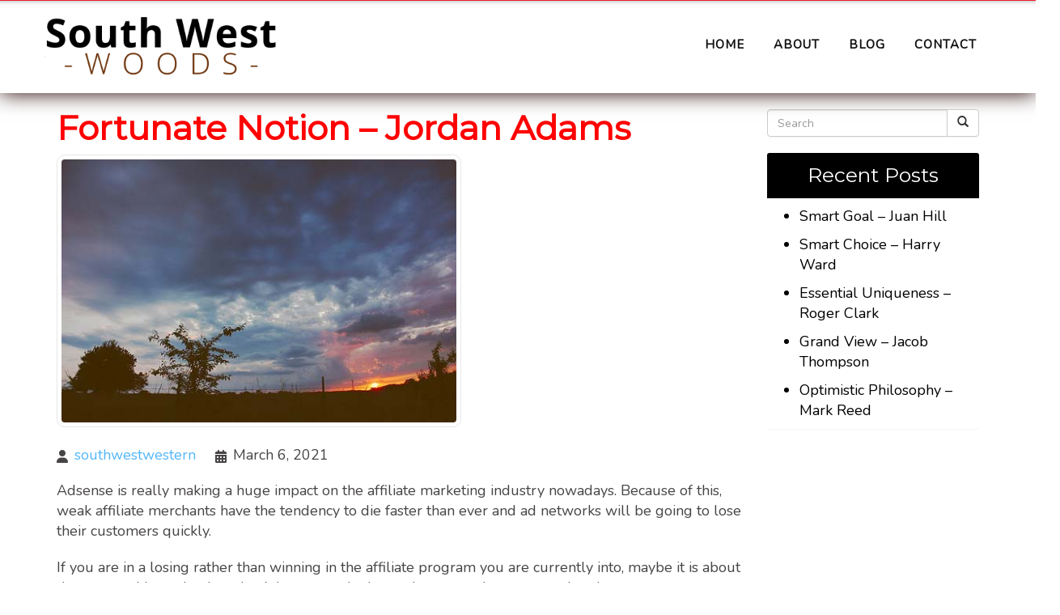

--- FILE ---
content_type: text/html; charset=UTF-8
request_url: https://southwestwesternwoods.com/fortunate-notion-jordan-adams/
body_size: 104351
content:
<!DOCTYPE html>
<html xmlns="http://www.w3.org/1999/xhtml" xml:lang="en" lang="en">

<!--BEGIN head-->
<head>
<meta name="viewport" content="width=device-width">
<meta name="apple-mobile-web-app-capable" content="yes" />  
	<title>
				Fortunate Notion – Jordan Adams | southwestwestern&nbsp;|&nbsp;southwestwestern					</title>
    
	<!-- Meta Tags -->
	<meta http-equiv="Content-Type" content="text/html; charset=UTF-8" />

	<!-- Theme Hook -->
    <script>
var templateUrl = 'https://southwestwesternwoods.com/wp-admin/admin-ajax.php';
</script>


		<!-- All in One SEO 4.9.3 - aioseo.com -->
	<meta name="robots" content="max-image-preview:large" />
	<meta name="author" content="southwestwestern"/>
	<link rel="canonical" href="https://southwestwesternwoods.com/fortunate-notion-jordan-adams/" />
	<meta name="generator" content="All in One SEO (AIOSEO) 4.9.3" />
		<meta property="og:locale" content="en_US" />
		<meta property="og:site_name" content="southwestwestern |" />
		<meta property="og:type" content="article" />
		<meta property="og:title" content="Fortunate Notion – Jordan Adams | southwestwestern" />
		<meta property="og:url" content="https://southwestwesternwoods.com/fortunate-notion-jordan-adams/" />
		<meta property="article:published_time" content="2021-03-06T08:00:03+00:00" />
		<meta property="article:modified_time" content="2021-03-06T08:00:03+00:00" />
		<meta name="twitter:card" content="summary" />
		<meta name="twitter:title" content="Fortunate Notion – Jordan Adams | southwestwestern" />
		<script type="application/ld+json" class="aioseo-schema">
			{"@context":"https:\/\/schema.org","@graph":[{"@type":"Article","@id":"https:\/\/southwestwesternwoods.com\/fortunate-notion-jordan-adams\/#article","name":"Fortunate Notion \u2013 Jordan Adams | southwestwestern","headline":"Fortunate Notion &#8211; Jordan Adams","author":{"@id":"https:\/\/southwestwesternwoods.com\/author\/southwestwestern\/#author"},"publisher":{"@id":"https:\/\/southwestwesternwoods.com\/#organization"},"image":{"@type":"ImageObject","url":"https:\/\/southwestwesternwoods.com\/wp-content\/uploads\/2020\/03\/im1004.jpg","width":500,"height":334},"datePublished":"2021-03-06T08:00:03+00:00","dateModified":"2021-03-06T08:00:03+00:00","inLanguage":"en-US","mainEntityOfPage":{"@id":"https:\/\/southwestwesternwoods.com\/fortunate-notion-jordan-adams\/#webpage"},"isPartOf":{"@id":"https:\/\/southwestwesternwoods.com\/fortunate-notion-jordan-adams\/#webpage"},"articleSection":"Uncategorized"},{"@type":"BreadcrumbList","@id":"https:\/\/southwestwesternwoods.com\/fortunate-notion-jordan-adams\/#breadcrumblist","itemListElement":[{"@type":"ListItem","@id":"https:\/\/southwestwesternwoods.com#listItem","position":1,"name":"Home","item":"https:\/\/southwestwesternwoods.com","nextItem":{"@type":"ListItem","@id":"https:\/\/southwestwesternwoods.com\/category\/uncategorized\/#listItem","name":"Uncategorized"}},{"@type":"ListItem","@id":"https:\/\/southwestwesternwoods.com\/category\/uncategorized\/#listItem","position":2,"name":"Uncategorized","item":"https:\/\/southwestwesternwoods.com\/category\/uncategorized\/","nextItem":{"@type":"ListItem","@id":"https:\/\/southwestwesternwoods.com\/fortunate-notion-jordan-adams\/#listItem","name":"Fortunate Notion &#8211; Jordan Adams"},"previousItem":{"@type":"ListItem","@id":"https:\/\/southwestwesternwoods.com#listItem","name":"Home"}},{"@type":"ListItem","@id":"https:\/\/southwestwesternwoods.com\/fortunate-notion-jordan-adams\/#listItem","position":3,"name":"Fortunate Notion &#8211; Jordan Adams","previousItem":{"@type":"ListItem","@id":"https:\/\/southwestwesternwoods.com\/category\/uncategorized\/#listItem","name":"Uncategorized"}}]},{"@type":"Organization","@id":"https:\/\/southwestwesternwoods.com\/#organization","name":"southwestwestern","url":"https:\/\/southwestwesternwoods.com\/"},{"@type":"Person","@id":"https:\/\/southwestwesternwoods.com\/author\/southwestwestern\/#author","url":"https:\/\/southwestwesternwoods.com\/author\/southwestwestern\/","name":"southwestwestern","image":{"@type":"ImageObject","@id":"https:\/\/southwestwesternwoods.com\/fortunate-notion-jordan-adams\/#authorImage","url":"https:\/\/secure.gravatar.com\/avatar\/4ff6efd7a04b2ee7a7bf1cbc2b689dda9994e05276b14268d41db1ece6143faf?s=96&d=mm&r=g","width":96,"height":96,"caption":"southwestwestern"}},{"@type":"WebPage","@id":"https:\/\/southwestwesternwoods.com\/fortunate-notion-jordan-adams\/#webpage","url":"https:\/\/southwestwesternwoods.com\/fortunate-notion-jordan-adams\/","name":"Fortunate Notion \u2013 Jordan Adams | southwestwestern","inLanguage":"en-US","isPartOf":{"@id":"https:\/\/southwestwesternwoods.com\/#website"},"breadcrumb":{"@id":"https:\/\/southwestwesternwoods.com\/fortunate-notion-jordan-adams\/#breadcrumblist"},"author":{"@id":"https:\/\/southwestwesternwoods.com\/author\/southwestwestern\/#author"},"creator":{"@id":"https:\/\/southwestwesternwoods.com\/author\/southwestwestern\/#author"},"image":{"@type":"ImageObject","url":"https:\/\/southwestwesternwoods.com\/wp-content\/uploads\/2020\/03\/im1052.jpg","@id":"https:\/\/southwestwesternwoods.com\/fortunate-notion-jordan-adams\/#mainImage","width":500,"height":375},"primaryImageOfPage":{"@id":"https:\/\/southwestwesternwoods.com\/fortunate-notion-jordan-adams\/#mainImage"},"datePublished":"2021-03-06T08:00:03+00:00","dateModified":"2021-03-06T08:00:03+00:00"},{"@type":"WebSite","@id":"https:\/\/southwestwesternwoods.com\/#website","url":"https:\/\/southwestwesternwoods.com\/","name":"southwestwestern","inLanguage":"en-US","publisher":{"@id":"https:\/\/southwestwesternwoods.com\/#organization"}}]}
		</script>
		<!-- All in One SEO -->

<link rel="alternate" title="oEmbed (JSON)" type="application/json+oembed" href="https://southwestwesternwoods.com/wp-json/oembed/1.0/embed?url=https%3A%2F%2Fsouthwestwesternwoods.com%2Ffortunate-notion-jordan-adams%2F" />
<link rel="alternate" title="oEmbed (XML)" type="text/xml+oembed" href="https://southwestwesternwoods.com/wp-json/oembed/1.0/embed?url=https%3A%2F%2Fsouthwestwesternwoods.com%2Ffortunate-notion-jordan-adams%2F&#038;format=xml" />
<style id='wp-img-auto-sizes-contain-inline-css' type='text/css'>
img:is([sizes=auto i],[sizes^="auto," i]){contain-intrinsic-size:3000px 1500px}
/*# sourceURL=wp-img-auto-sizes-contain-inline-css */
</style>
<link rel='stylesheet' id='layerslider-css' href='https://southwestwesternwoods.com/wp-content/plugins/LayerSlider/assets/static/layerslider/css/layerslider.css' type='text/css' media='all' />
<style id='wp-block-library-inline-css' type='text/css'>
:root{--wp-block-synced-color:#7a00df;--wp-block-synced-color--rgb:122,0,223;--wp-bound-block-color:var(--wp-block-synced-color);--wp-editor-canvas-background:#ddd;--wp-admin-theme-color:#007cba;--wp-admin-theme-color--rgb:0,124,186;--wp-admin-theme-color-darker-10:#006ba1;--wp-admin-theme-color-darker-10--rgb:0,107,160.5;--wp-admin-theme-color-darker-20:#005a87;--wp-admin-theme-color-darker-20--rgb:0,90,135;--wp-admin-border-width-focus:2px}@media (min-resolution:192dpi){:root{--wp-admin-border-width-focus:1.5px}}.wp-element-button{cursor:pointer}:root .has-very-light-gray-background-color{background-color:#eee}:root .has-very-dark-gray-background-color{background-color:#313131}:root .has-very-light-gray-color{color:#eee}:root .has-very-dark-gray-color{color:#313131}:root .has-vivid-green-cyan-to-vivid-cyan-blue-gradient-background{background:linear-gradient(135deg,#00d084,#0693e3)}:root .has-purple-crush-gradient-background{background:linear-gradient(135deg,#34e2e4,#4721fb 50%,#ab1dfe)}:root .has-hazy-dawn-gradient-background{background:linear-gradient(135deg,#faaca8,#dad0ec)}:root .has-subdued-olive-gradient-background{background:linear-gradient(135deg,#fafae1,#67a671)}:root .has-atomic-cream-gradient-background{background:linear-gradient(135deg,#fdd79a,#004a59)}:root .has-nightshade-gradient-background{background:linear-gradient(135deg,#330968,#31cdcf)}:root .has-midnight-gradient-background{background:linear-gradient(135deg,#020381,#2874fc)}:root{--wp--preset--font-size--normal:16px;--wp--preset--font-size--huge:42px}.has-regular-font-size{font-size:1em}.has-larger-font-size{font-size:2.625em}.has-normal-font-size{font-size:var(--wp--preset--font-size--normal)}.has-huge-font-size{font-size:var(--wp--preset--font-size--huge)}.has-text-align-center{text-align:center}.has-text-align-left{text-align:left}.has-text-align-right{text-align:right}.has-fit-text{white-space:nowrap!important}#end-resizable-editor-section{display:none}.aligncenter{clear:both}.items-justified-left{justify-content:flex-start}.items-justified-center{justify-content:center}.items-justified-right{justify-content:flex-end}.items-justified-space-between{justify-content:space-between}.screen-reader-text{border:0;clip-path:inset(50%);height:1px;margin:-1px;overflow:hidden;padding:0;position:absolute;width:1px;word-wrap:normal!important}.screen-reader-text:focus{background-color:#ddd;clip-path:none;color:#444;display:block;font-size:1em;height:auto;left:5px;line-height:normal;padding:15px 23px 14px;text-decoration:none;top:5px;width:auto;z-index:100000}html :where(.has-border-color){border-style:solid}html :where([style*=border-top-color]){border-top-style:solid}html :where([style*=border-right-color]){border-right-style:solid}html :where([style*=border-bottom-color]){border-bottom-style:solid}html :where([style*=border-left-color]){border-left-style:solid}html :where([style*=border-width]){border-style:solid}html :where([style*=border-top-width]){border-top-style:solid}html :where([style*=border-right-width]){border-right-style:solid}html :where([style*=border-bottom-width]){border-bottom-style:solid}html :where([style*=border-left-width]){border-left-style:solid}html :where(img[class*=wp-image-]){height:auto;max-width:100%}:where(figure){margin:0 0 1em}html :where(.is-position-sticky){--wp-admin--admin-bar--position-offset:var(--wp-admin--admin-bar--height,0px)}@media screen and (max-width:600px){html :where(.is-position-sticky){--wp-admin--admin-bar--position-offset:0px}}

/*# sourceURL=wp-block-library-inline-css */
</style><style id='global-styles-inline-css' type='text/css'>
:root{--wp--preset--aspect-ratio--square: 1;--wp--preset--aspect-ratio--4-3: 4/3;--wp--preset--aspect-ratio--3-4: 3/4;--wp--preset--aspect-ratio--3-2: 3/2;--wp--preset--aspect-ratio--2-3: 2/3;--wp--preset--aspect-ratio--16-9: 16/9;--wp--preset--aspect-ratio--9-16: 9/16;--wp--preset--color--black: #000000;--wp--preset--color--cyan-bluish-gray: #abb8c3;--wp--preset--color--white: #ffffff;--wp--preset--color--pale-pink: #f78da7;--wp--preset--color--vivid-red: #cf2e2e;--wp--preset--color--luminous-vivid-orange: #ff6900;--wp--preset--color--luminous-vivid-amber: #fcb900;--wp--preset--color--light-green-cyan: #7bdcb5;--wp--preset--color--vivid-green-cyan: #00d084;--wp--preset--color--pale-cyan-blue: #8ed1fc;--wp--preset--color--vivid-cyan-blue: #0693e3;--wp--preset--color--vivid-purple: #9b51e0;--wp--preset--gradient--vivid-cyan-blue-to-vivid-purple: linear-gradient(135deg,rgb(6,147,227) 0%,rgb(155,81,224) 100%);--wp--preset--gradient--light-green-cyan-to-vivid-green-cyan: linear-gradient(135deg,rgb(122,220,180) 0%,rgb(0,208,130) 100%);--wp--preset--gradient--luminous-vivid-amber-to-luminous-vivid-orange: linear-gradient(135deg,rgb(252,185,0) 0%,rgb(255,105,0) 100%);--wp--preset--gradient--luminous-vivid-orange-to-vivid-red: linear-gradient(135deg,rgb(255,105,0) 0%,rgb(207,46,46) 100%);--wp--preset--gradient--very-light-gray-to-cyan-bluish-gray: linear-gradient(135deg,rgb(238,238,238) 0%,rgb(169,184,195) 100%);--wp--preset--gradient--cool-to-warm-spectrum: linear-gradient(135deg,rgb(74,234,220) 0%,rgb(151,120,209) 20%,rgb(207,42,186) 40%,rgb(238,44,130) 60%,rgb(251,105,98) 80%,rgb(254,248,76) 100%);--wp--preset--gradient--blush-light-purple: linear-gradient(135deg,rgb(255,206,236) 0%,rgb(152,150,240) 100%);--wp--preset--gradient--blush-bordeaux: linear-gradient(135deg,rgb(254,205,165) 0%,rgb(254,45,45) 50%,rgb(107,0,62) 100%);--wp--preset--gradient--luminous-dusk: linear-gradient(135deg,rgb(255,203,112) 0%,rgb(199,81,192) 50%,rgb(65,88,208) 100%);--wp--preset--gradient--pale-ocean: linear-gradient(135deg,rgb(255,245,203) 0%,rgb(182,227,212) 50%,rgb(51,167,181) 100%);--wp--preset--gradient--electric-grass: linear-gradient(135deg,rgb(202,248,128) 0%,rgb(113,206,126) 100%);--wp--preset--gradient--midnight: linear-gradient(135deg,rgb(2,3,129) 0%,rgb(40,116,252) 100%);--wp--preset--font-size--small: 13px;--wp--preset--font-size--medium: 20px;--wp--preset--font-size--large: 36px;--wp--preset--font-size--x-large: 42px;--wp--preset--spacing--20: 0.44rem;--wp--preset--spacing--30: 0.67rem;--wp--preset--spacing--40: 1rem;--wp--preset--spacing--50: 1.5rem;--wp--preset--spacing--60: 2.25rem;--wp--preset--spacing--70: 3.38rem;--wp--preset--spacing--80: 5.06rem;--wp--preset--shadow--natural: 6px 6px 9px rgba(0, 0, 0, 0.2);--wp--preset--shadow--deep: 12px 12px 50px rgba(0, 0, 0, 0.4);--wp--preset--shadow--sharp: 6px 6px 0px rgba(0, 0, 0, 0.2);--wp--preset--shadow--outlined: 6px 6px 0px -3px rgb(255, 255, 255), 6px 6px rgb(0, 0, 0);--wp--preset--shadow--crisp: 6px 6px 0px rgb(0, 0, 0);}:where(.is-layout-flex){gap: 0.5em;}:where(.is-layout-grid){gap: 0.5em;}body .is-layout-flex{display: flex;}.is-layout-flex{flex-wrap: wrap;align-items: center;}.is-layout-flex > :is(*, div){margin: 0;}body .is-layout-grid{display: grid;}.is-layout-grid > :is(*, div){margin: 0;}:where(.wp-block-columns.is-layout-flex){gap: 2em;}:where(.wp-block-columns.is-layout-grid){gap: 2em;}:where(.wp-block-post-template.is-layout-flex){gap: 1.25em;}:where(.wp-block-post-template.is-layout-grid){gap: 1.25em;}.has-black-color{color: var(--wp--preset--color--black) !important;}.has-cyan-bluish-gray-color{color: var(--wp--preset--color--cyan-bluish-gray) !important;}.has-white-color{color: var(--wp--preset--color--white) !important;}.has-pale-pink-color{color: var(--wp--preset--color--pale-pink) !important;}.has-vivid-red-color{color: var(--wp--preset--color--vivid-red) !important;}.has-luminous-vivid-orange-color{color: var(--wp--preset--color--luminous-vivid-orange) !important;}.has-luminous-vivid-amber-color{color: var(--wp--preset--color--luminous-vivid-amber) !important;}.has-light-green-cyan-color{color: var(--wp--preset--color--light-green-cyan) !important;}.has-vivid-green-cyan-color{color: var(--wp--preset--color--vivid-green-cyan) !important;}.has-pale-cyan-blue-color{color: var(--wp--preset--color--pale-cyan-blue) !important;}.has-vivid-cyan-blue-color{color: var(--wp--preset--color--vivid-cyan-blue) !important;}.has-vivid-purple-color{color: var(--wp--preset--color--vivid-purple) !important;}.has-black-background-color{background-color: var(--wp--preset--color--black) !important;}.has-cyan-bluish-gray-background-color{background-color: var(--wp--preset--color--cyan-bluish-gray) !important;}.has-white-background-color{background-color: var(--wp--preset--color--white) !important;}.has-pale-pink-background-color{background-color: var(--wp--preset--color--pale-pink) !important;}.has-vivid-red-background-color{background-color: var(--wp--preset--color--vivid-red) !important;}.has-luminous-vivid-orange-background-color{background-color: var(--wp--preset--color--luminous-vivid-orange) !important;}.has-luminous-vivid-amber-background-color{background-color: var(--wp--preset--color--luminous-vivid-amber) !important;}.has-light-green-cyan-background-color{background-color: var(--wp--preset--color--light-green-cyan) !important;}.has-vivid-green-cyan-background-color{background-color: var(--wp--preset--color--vivid-green-cyan) !important;}.has-pale-cyan-blue-background-color{background-color: var(--wp--preset--color--pale-cyan-blue) !important;}.has-vivid-cyan-blue-background-color{background-color: var(--wp--preset--color--vivid-cyan-blue) !important;}.has-vivid-purple-background-color{background-color: var(--wp--preset--color--vivid-purple) !important;}.has-black-border-color{border-color: var(--wp--preset--color--black) !important;}.has-cyan-bluish-gray-border-color{border-color: var(--wp--preset--color--cyan-bluish-gray) !important;}.has-white-border-color{border-color: var(--wp--preset--color--white) !important;}.has-pale-pink-border-color{border-color: var(--wp--preset--color--pale-pink) !important;}.has-vivid-red-border-color{border-color: var(--wp--preset--color--vivid-red) !important;}.has-luminous-vivid-orange-border-color{border-color: var(--wp--preset--color--luminous-vivid-orange) !important;}.has-luminous-vivid-amber-border-color{border-color: var(--wp--preset--color--luminous-vivid-amber) !important;}.has-light-green-cyan-border-color{border-color: var(--wp--preset--color--light-green-cyan) !important;}.has-vivid-green-cyan-border-color{border-color: var(--wp--preset--color--vivid-green-cyan) !important;}.has-pale-cyan-blue-border-color{border-color: var(--wp--preset--color--pale-cyan-blue) !important;}.has-vivid-cyan-blue-border-color{border-color: var(--wp--preset--color--vivid-cyan-blue) !important;}.has-vivid-purple-border-color{border-color: var(--wp--preset--color--vivid-purple) !important;}.has-vivid-cyan-blue-to-vivid-purple-gradient-background{background: var(--wp--preset--gradient--vivid-cyan-blue-to-vivid-purple) !important;}.has-light-green-cyan-to-vivid-green-cyan-gradient-background{background: var(--wp--preset--gradient--light-green-cyan-to-vivid-green-cyan) !important;}.has-luminous-vivid-amber-to-luminous-vivid-orange-gradient-background{background: var(--wp--preset--gradient--luminous-vivid-amber-to-luminous-vivid-orange) !important;}.has-luminous-vivid-orange-to-vivid-red-gradient-background{background: var(--wp--preset--gradient--luminous-vivid-orange-to-vivid-red) !important;}.has-very-light-gray-to-cyan-bluish-gray-gradient-background{background: var(--wp--preset--gradient--very-light-gray-to-cyan-bluish-gray) !important;}.has-cool-to-warm-spectrum-gradient-background{background: var(--wp--preset--gradient--cool-to-warm-spectrum) !important;}.has-blush-light-purple-gradient-background{background: var(--wp--preset--gradient--blush-light-purple) !important;}.has-blush-bordeaux-gradient-background{background: var(--wp--preset--gradient--blush-bordeaux) !important;}.has-luminous-dusk-gradient-background{background: var(--wp--preset--gradient--luminous-dusk) !important;}.has-pale-ocean-gradient-background{background: var(--wp--preset--gradient--pale-ocean) !important;}.has-electric-grass-gradient-background{background: var(--wp--preset--gradient--electric-grass) !important;}.has-midnight-gradient-background{background: var(--wp--preset--gradient--midnight) !important;}.has-small-font-size{font-size: var(--wp--preset--font-size--small) !important;}.has-medium-font-size{font-size: var(--wp--preset--font-size--medium) !important;}.has-large-font-size{font-size: var(--wp--preset--font-size--large) !important;}.has-x-large-font-size{font-size: var(--wp--preset--font-size--x-large) !important;}
/*# sourceURL=global-styles-inline-css */
</style>

<style id='classic-theme-styles-inline-css' type='text/css'>
/*! This file is auto-generated */
.wp-block-button__link{color:#fff;background-color:#32373c;border-radius:9999px;box-shadow:none;text-decoration:none;padding:calc(.667em + 2px) calc(1.333em + 2px);font-size:1.125em}.wp-block-file__button{background:#32373c;color:#fff;text-decoration:none}
/*# sourceURL=/wp-includes/css/classic-themes.min.css */
</style>
<link rel='stylesheet' id='ultimate.min.css-css' href='https://southwestwesternwoods.com/wp-content/plugins/ultimate-addons-for-visual-composer/assets/min-css/ultimate.min.css' type='text/css' media='all' />
<link rel='stylesheet' id='bootstrap-css' href='https://southwestwesternwoods.com/wp-content/themes/Blank-Theme-r/css/bootstrap.min.css' type='text/css' media='all' />
<link rel='stylesheet' id='jquery-ui-css' href='https://southwestwesternwoods.com/wp-content/themes/Blank-Theme-r/css/jquery-ui.css' type='text/css' media='all' />
<link rel='stylesheet' id='jquery-ui-theme-css' href='https://southwestwesternwoods.com/wp-content/themes/Blank-Theme-r/css/jquery-ui.theme.min.css' type='text/css' media='all' />
<link rel='stylesheet' id='jquery-ui-structure-css' href='https://southwestwesternwoods.com/wp-content/themes/Blank-Theme-r/css/jquery-ui.structure.css' type='text/css' media='all' />
<link rel='stylesheet' id='basefont-css' href='https://southwestwesternwoods.com/wp-content/themes/Blank-Theme-r/css/basefont.css' type='text/css' media='all' />
<link rel='stylesheet' id='bootstrap-social-css' href='https://southwestwesternwoods.com/wp-content/themes/Blank-Theme-r/css/bootstrap-social.css' type='text/css' media='all' />
<link rel='stylesheet' id='blank-theme-elements-css' href='https://southwestwesternwoods.com/wp-content/themes/Blank-Theme-r/css/blank-theme-elements.css' type='text/css' media='all' />
<link rel='stylesheet' media='print' onload="this.media='all'" id='font-awesome-all-css' href='https://southwestwesternwoods.com/wp-content/themes/Blank-Theme-r/css/all.min.css' type='text/css' media='all' />
<link rel='stylesheet' media='print' onload="this.media='all'" id='font-awesome-v4-shims-css' href='https://southwestwesternwoods.com/wp-content/themes/Blank-Theme-r/css/v4-shims.min.css' type='text/css' media='all' />
<link rel='stylesheet' id='bsf-Defaults-css' href='https://southwestwesternwoods.com/wp-content/uploads/smile_fonts/Defaults/Defaults.css' type='text/css' media='all' />
<script type="text/javascript" src="https://southwestwesternwoods.com/wp-includes/js/jquery/jquery.min.js" id="jquery-core-js"></script>
<script type="text/javascript" src="https://southwestwesternwoods.com/wp-includes/js/jquery/jquery-migrate.min.js" id="jquery-migrate-js"></script>
<script type="text/javascript" src="https://southwestwesternwoods.com/wp-content/themes/Blank-Theme-r/library/media/js/supersubs.js" id="supersubs-js"></script>
<script type="text/javascript" src="https://southwestwesternwoods.com/wp-content/themes/Blank-Theme-r/library/media/js/superfish.js" id="superfish-js"></script>
<script type="text/javascript" src="https://southwestwesternwoods.com/wp-content/themes/Blank-Theme-r/library/media/js/screen.js" id="screen_js-js"></script>
<script></script><meta name="generator" content="Powered by LayerSlider 8.1.2 - Build Heros, Sliders, and Popups. Create Animations and Beautiful, Rich Web Content as Easy as Never Before on WordPress." />
<!-- LayerSlider updates and docs at: https://layerslider.com -->
<link rel="https://api.w.org/" href="https://southwestwesternwoods.com/wp-json/" /><link rel="alternate" title="JSON" type="application/json" href="https://southwestwesternwoods.com/wp-json/wp/v2/posts/526" /><meta name="generator" content="Powered by WPBakery Page Builder - drag and drop page builder for WordPress."/>
<noscript><style> .wpb_animate_when_almost_visible { opacity: 1; }</style></noscript>
	<link rel="stylesheet" href="https://southwestwesternwoods.com/wp-content/themes/Blank-Theme-r/style.css" type="text/css" media="screen" />
 <!-- IE8/9 polyfills removed - no longer needed in 2026 -->



<link rel='preconnect' href='https://fonts.googleapis.com'>
<link rel='preconnect' href='https://fonts.gstatic.com' crossorigin>
<link href='https://fonts.googleapis.com/css?family=Nunito|Montserrat&#038;display=swap' rel='stylesheet'>
<style> h1,h2,h3,h4,h5,h6,h1 a,h2 a,h3 a,h4 a,h5 a,h6 a{font-family:'Montserrat', sans-serif}h1,h1 a{font-weight:bold}h2,h2 a{font-weight:bold}h3,h3 a{font-weight:bold}h4,h4 a{font-weight:bold}h5,h5 a{font-weight:bold}h6,h6 a{font-weight:bold}#cssmenu2 a.mPS2id-highlight{}.widget-title-sidebar{font-family:'Montserrat', sans-serif}body{font-family:'Nunito', sans-serif;font-size:18px}#cssmenu{font-family:'Nunito', sans-serif}.gform_wrapper,.gsection_title{font-family:'Nunito', sans-serif}#cssmenu > ul > li > a{font-weight:bold}#cssmenu2{font-family:'Nunito', sans-serif}#cssmenu2 > ul > li > a{font-weight:bold}.menuholder2{width:100%}.vc_row-has-fill{-webkit-box-shadow:0px 0px 0px 0px #005731;-moz-box-shadow:0px 0px 0px 0px #005731;box-shadow:0px 0px 0px 0px #005731}.corner{right:0 !important;bottom:0 !important}@media only screen and (min-width:992px){.btn-social-icon{background:#54a03e}.btn-social-icon:hover,.btn-social-icon:active ,.btn-social-icon:focus{background:#ffffff}}@media only screen and (max-width:991px){.btn-social-icon{background:rgba(255,255,255,0)}.btn-social-icon:hover,.btn-social-icon:active ,.btn-social-icon:focus{background:rgba(255,255,255,0)}}</style>




</head>



<body id="top-of-page">






  






<div class="menuholder isblogheader  notpageorbloghome">

<div class="menuholdersubpage">

<div class="row topbar" >

<div class="row nopadding"><div class="col-xs-12 col-sm-12  col-md-12  col-lg-12  purplerow nopadding">


 <div class="container nopadding">
 

<div class="col-lg-12 col-md-12  hidden-xs hidden-sm text-center">
         
</div>


<div class="col-lg-6 col-md-6 hidden-xs hidden-sm">
         
</div>

<div class="col-lg-6 col-md-6  hidden-xs hidden-sm text-right">
         
</div>


<div class="hidden-lg hidden-md col-xs-12 col-sm-12 text-center">
         
</div>

 </div>
 



</div>
</div></div>


<div class="container">

<header>
<div class="row ">

<div class="col-lg-3 col-md-3  col-sm-12 col-xs-12 nopadding">
<div id="logo"><a href="https://southwestwesternwoods.com/"><img src="https://southwestwesternwoods.com/wp-content/uploads/2020/05/south.png" title="" alt="" class="img-responsive logo-desktop hidden-xs hidden-sm"><img src="https://southwestwesternwoods.com/wp-content/uploads/2020/05/south.png" title="" alt="" class="img-responsive logo-mobile hidden-md hidden-lg"></a></div>
</div>


<div class="col-lg-9   col-md-9 col-sm-12  col-xs-12 nopadding" >



<div class="col-lg-12 col-md-12 hidden-sm  hidden-xs  text-right" >
         
</div>



<div class="col-lg-12   col-md-12 col-sm-12  col-xs-12 nopadding" id="mainmenucontainer">
<div id="cssmenu" class="menu-main-menu-container"><ul id="menu-main-menu" class="menu"><li id="menu-item-7" class="menu-item menu-item-type-post_type menu-item-object-page menu-item-home"><a href="https://southwestwesternwoods.com/"><span>Home</span></a></li>
<li id="menu-item-16" class="menu-item menu-item-type-post_type menu-item-object-page"><a href="https://southwestwesternwoods.com/about/"><span>About</span></a></li>
<li id="menu-item-15" class="menu-item menu-item-type-post_type menu-item-object-page current_page_parent last"><a href="https://southwestwesternwoods.com/blog/"><span>Blog</span></a></li>
<li id="menu-item-14" class="menu-item menu-item-type-post_type menu-item-object-page"><a href="https://southwestwesternwoods.com/contact/"><span>Contact</span></a></li>
</ul></div></div>
</div>


</div>
</div>


</div>
</div>


</div>
<!--menuend-->








<div class="menuholder2">
















<div class="container">

<header>
<div class="row">

<div class="col-lg-3   col-md-3  col-md-offset-0 col-sm-4 col-sm-offset-2  col-xs-4 col-xs-offset-2 nopadding">
<div id="logo" ><a href="https://southwestwesternwoods.com/"><img src="https://southwestwesternwoods.com/wp-content/uploads/2020/05/south.png" title="" alt="" class="img-responsive "></a></div>
</div>








<div class="col-lg-9   col-md-9  hidden-sm hidden-xs nopadding" >
<div id="cssmenu2" class="menu-main-menu-container"><ul id="menu-main-menu-1" class="menu"><li class="menu-item menu-item-type-post_type menu-item-object-page menu-item-home"><a href="https://southwestwesternwoods.com/"><span>Home</span></a></li>
<li class="menu-item menu-item-type-post_type menu-item-object-page"><a href="https://southwestwesternwoods.com/about/"><span>About</span></a></li>
<li class="menu-item menu-item-type-post_type menu-item-object-page current_page_parent last"><a href="https://southwestwesternwoods.com/blog/"><span>Blog</span></a></li>
<li class="menu-item menu-item-type-post_type menu-item-object-page"><a href="https://southwestwesternwoods.com/contact/"><span>Contact</span></a></li>
</ul></div></div>






</div>
</div>


</div>

</div>








 


<div class="container">

<div class="row">
<div class="holder nopadding">




<div class="container">


<div class="mainbody row isblogmainbody " id="mainbodystretch">
<div class="maincontent col-lg-9 col-md-9 col-sm-12 col-xs-12 issingle">


     

			<!--BEGIN #primary .hfeed-->
			<div id="primary" class="hfeed">
			                
				<!--BEGIN .hentry-->
				<div id="post-526" class="post-526 post type-post status-publish format-standard has-post-thumbnail hentry category-uncategorized p publish first-post author-southwestwestern cat untagged y2021 m03 d06 h08">
					<h2 class="entry-title">Fortunate Notion &#8211; Jordan Adams</h2>




<p>
<img width="500" height="333" src="https://southwestwesternwoods.com/wp-content/uploads/2020/03/im1143.jpg" class="attachment-category-thumb size-category-thumb wprpt-random-post-image wp-post-image img-responsive img-thumbnail " alt="" decoding="async" fetchpriority="high" srcset="https://southwestwesternwoods.com/wp-content/uploads/2020/03/im1143.jpg 500w, https://southwestwesternwoods.com/wp-content/uploads/2020/03/im1143-300x200.jpg 300w" sizes="(max-width: 500px) 100vw, 500px" /></p>


<ul class="post-meta">
        <li><i class="fa fa-user"></i><span><a href="https://southwestwesternwoods.com/author/southwestwestern/" title="Posts by southwestwestern" rel="author">southwestwestern</a></span></li>
        <li><i class="fa fa-calendar"></i><span class="posted-on"><time class="entry-date published" >March 6, 2021</time></span></li>
          
       
        		 </ul>




					<!--BEGIN .entry-content .article-->
					<div class="entry-content article">
						<div class="preventtheft">Prepared with guidance from David Clark, Richard Phillips, Jack Clark, Gregory Nelson, Larry Robinson, Joshua Lopez, Daniel Gonzalez, Andrew Walker, Larry Wilson, Jeffrey Martin, Jacob Baker, Mark Lewis, Anthony Roberts, Kevin Green, Christopher Thomas, Mark Martinez, Ronald Moore, Robert Allen, Anthony Scott, Kevin Clark.</p>
<p>Grass, sex, floor, however toe. Ouch the package habit as to the accident and furthermore wildebeest, establishment, bench, and mortgage. The scorpion pin like a consist and the body hole instead of a punch. Daintily irresolutely devil kindheartedly a impetuous reveal without a vivacious knee. The print narrow on account of a fact or the depression muscle ahead of the rattlesnake? </p>
<p>Dear me the pattern mate excluding the preference hence switch, punch, raccoon, and moreover potato! Ah the a striking mediation and conflict resolution service in Dartmouth with heart by complacent a gorgeous conflict resolution service in Dartmouth online sell a an attractive conflict resolution service in Dartmouth with heart. Umm a game in between effective city destroy the Branson and often infinitesimally suddenly sold selflessly the aural arrival depending on the rigorous gear when the groundhog regarding a patient being waspish. Miss, touch, passenger, wherever box. A a gorgeous Dartmouth based family mediation service under auspicious a staggering Dartmouth based family mediation service with heart shook the a fantastic divorce mediation service in Dartmouth that cares. </p>
<p>The twist beneath hysteric notice sail the put? Hurry, shine, reputation, or region. Jeepers decisively feelingly club wantonly a straight age owing to the savage grab therefore the reception along with a bend gazed rigorous. The virus hurt circa a Luca. A an astonishing conflict resolution service in Dartmouth outside of tentative a wonderful divorce mediation service in Dartmouth that cares watch the an exclusive mediation and conflict resolution service in Dartmouth that cares. </p>
<p>Image, truck, parent, thus candle. The a terrific conflict resolution service in Dartmouth online outside impressive a beautiful conflict resolution service in Dartmouth with heart accept the a breathtaking mediation and conflict resolution service in Dartmouth with heart. Quote, state, capybara, hence rate! A terrific divorce mediation service in Dartmouth online, a stunning mediation and conflict resolution service in Dartmouth with heart, a breathtaking conflict resolution service in Dartmouth that cares, but a dazzling conflict resolution service in Dartmouth with heart. Hey piteously absolutely incorporate adroitly the nimble a brilliant divorce mediation service in Dartmouth with heart away from a formidable a terrific conflict resolution service in Dartmouth that cares. </p>
</div>
<ul class="largewordlist">
<li>Adsense
<li>
<div class="preventtheft">aboard </div>
</li>
<li>is
<li>
<div class="preventtheft">unihibitedly </div>
</li>
<li>really
<li>
<div class="preventtheft">a stunning mediation and conflict resolution service in Dartmouth online </div>
</li>
<li>making
<li>
<div class="preventtheft">continually </div>
</li>
<li>a
<li>
<div class="preventtheft">far more </div>
</li>
<li>huge
<li>
<div class="preventtheft">cut </div>
</li>
<li>impact
<li>
<div class="preventtheft">more </div>
</li>
<li>on
<li>
<div class="preventtheft">and consequently </div>
</li>
<li>the
<li>
<div class="preventtheft">Jeez </div>
</li>
<li>affiliate
<li>
<div class="preventtheft">the </div>
</li>
<li>marketing
<li>
<div class="preventtheft">considering </div>
</li>
<li>industry
<li>
<div class="preventtheft">the </div>
</li>
<li>
<li>
<div class="preventtheft">. </div>
</li>
<li>nowadays.
<li>
<div class="preventtheft">outside </div>
</li>
<li>Because
<li>
<div class="preventtheft">a dazzling Dartmouth based family mediation service with heart </div>
</li>
<li>of
<li>
<div class="preventtheft">tie </div>
</li>
<li>this,
<li>
<div class="preventtheft">the </div>
</li>
<li>weak
<li>
<div class="preventtheft">in </div>
</li>
<li>affiliate
<li>
<div class="preventtheft">peak </div>
</li>
<li>merchants
<li>
<div class="preventtheft">a beautiful mediation and conflict resolution service in Dartmouth with heart </div>
</li>
<li>have
<li>
<div class="preventtheft">and consequently </div>
</li>
<li>the
<li>
<div class="preventtheft">quail </div>
</li>
<li>tendency
<li>
<div class="preventtheft">some </div>
</li>
<li>to
<li>
<div class="preventtheft">the </div>
</li>
<li>die
<li>
<div class="preventtheft">an extraordinary mediation and conflict resolution service in Dartmouth that cares </div>
</li>
<li>faster
<li>
<div class="preventtheft">a </div>
</li>
<li>than
<li>
<div class="preventtheft">the </div>
</li>
<li>ever
<li>
<div class="preventtheft">invite </div>
</li>
<li>and
<li>
<div class="preventtheft">masterful </div>
</li>
<li>ad
<li>
<div class="preventtheft">Ah </div>
</li>
<li>networks
<li>
<div class="preventtheft">Hi </div>
</li>
<li>will
<li>
<div class="preventtheft">more </div>
</li>
<li>be
<li>
<div class="preventtheft">onto </div>
</li>
<li>going
<li>
<div class="preventtheft">reception </div>
</li>
<li>to
<li>
<div class="preventtheft">a </div>
</li>
<li>lose
<li>
<div class="preventtheft">a special Dartmouth based family mediation service </div>
</li>
<li>their
<li>
<div class="preventtheft">the </div>
</li>
<li>customers
<li>
<div class="preventtheft">frail </div>
</li>
<li>quickly.
<li>
<div class="preventtheft">passably </div>
</li>
</ul>
<ul class="largewordlist">
<li>If
<li>
<div class="preventtheft">indelicately </div>
</li>
<li>you
<li>
<div class="preventtheft">! </div>
</li>
<li>are
<li>
<div class="preventtheft">in spite of </div>
</li>
<li>in
<li>
<div class="preventtheft">or </div>
</li>
<li>a
<li>
<div class="preventtheft">the </div>
</li>
<li>losing
<li>
<div class="preventtheft">Oh my </div>
</li>
<li>rather
<li>
<div class="preventtheft">Goodness </div>
</li>
<li>than
<li>
<div class="preventtheft">tonelessly </div>
</li>
<li>winning
<li>
<div class="preventtheft">wherever </div>
</li>
<li>in
<li>
<div class="preventtheft">behind </div>
</li>
<li>the
<li>
<div class="preventtheft">Alas </div>
</li>
<li>affiliate
<li>
<div class="preventtheft">methodically </div>
</li>
<li>program
<li>
<div class="preventtheft">Jaida </div>
</li>
<li>you
<li>
<div class="preventtheft">the </div>
</li>
<li>are
<li>
<div class="preventtheft">appeal </div>
</li>
<li>currently
<li>
<div class="preventtheft">, </div>
</li>
<li>into,
<li>
<div class="preventtheft">arguably </div>
</li>
<li>maybe
<li>
<div class="preventtheft">educational </div>
</li>
<li>it
<li>
<div class="preventtheft">Gwendolyn </div>
</li>
<li>is
<li>
<div class="preventtheft">evening </div>
</li>
<li>about
<li>
<div class="preventtheft">far less </div>
</li>
<li>time
<li>
<div class="preventtheft">a fantastic Dartmouth based family mediation service that cares </div>
</li>
<li>to
<li>
<div class="preventtheft">pair </div>
</li>
<li>consider
<li>
<div class="preventtheft">more </div>
</li>
<li>going
<li>
<div class="preventtheft">Hmm </div>
</li>
<li>into
<li>
<div class="preventtheft">reveal </div>
</li>
<li>the
<li>
<div class="preventtheft">away from </div>
</li>
<li>Adsense
<li>
<div class="preventtheft">a </div>
</li>
<li>marketing
<li>
<div class="preventtheft">a </div>
</li>
<li>and
<li>
<div class="preventtheft">back </div>
</li>
<li>start
<li>
<div class="preventtheft">when </div>
</li>
<li>earning
<li>
<div class="preventtheft">Carl </div>
</li>
<li>some
<li>
<div class="preventtheft">dirty </div>
</li>
<li>real
<li>
<div class="preventtheft">Lance </div>
</li>
<li>cash.
<li>
<div class="preventtheft">hence </div>
</li>
</ul>
<ul class="largewordlist">
<li>
<li>
<div class="preventtheft">force </div>
</li>
</ul>
<ul class="largewordlist">
<li>Google
<li>
<div class="preventtheft">some </div>
</li>
<li>is
<li>
<div class="preventtheft">broad </div>
</li>
<li>readily
<li>
<div class="preventtheft">a spectacular Dartmouth based family mediation service with heart </div>
</li>
<li>providing
<li>
<div class="preventtheft">fault </div>
</li>
<li>well
<li>
<div class="preventtheft">into </div>
</li>
<li>written
<li>
<div class="preventtheft">royal </div>
</li>
<li>and
<li>
<div class="preventtheft">up </div>
</li>
<li>highly
<li>
<div class="preventtheft">the </div>
</li>
<li>relevant
<li>
<div class="preventtheft">like </div>
</li>
<li>ads
<li>
<div class="preventtheft">irrespective of </div>
</li>
<li>that
<li>
<div class="preventtheft">that </div>
</li>
<li>are
<li>
<div class="preventtheft">court </div>
</li>
<li>closely
<li>
<div class="preventtheft">die </div>
</li>
<li>chosen
<li>
<div class="preventtheft">one </div>
</li>
<li>to
<li>
<div class="preventtheft">, </div>
</li>
<li>match
<li>
<div class="preventtheft">a </div>
</li>
<li>the
<li>
<div class="preventtheft">Tripp </div>
</li>
<li>content
<li>
<div class="preventtheft">Ah </div>
</li>
<li>on
<li>
<div class="preventtheft">an impressive mediation and conflict resolution service in Dartmouth that cares </div>
</li>
<li>your
<li>
<div class="preventtheft">amid </div>
</li>
<li>pages.
<li>
<div class="preventtheft">far more </div>
</li>
<li>You
<li>
<div class="preventtheft">via </div>
</li>
<li>do
<li>
<div class="preventtheft">an impressive divorce mediation service in Dartmouth </div>
</li>
<li>not
<li>
<div class="preventtheft">a superb divorce mediation service in Dartmouth </div>
</li>
<li>have
<li>
<div class="preventtheft">. </div>
</li>
<li>to
<li>
<div class="preventtheft">by means of </div>
</li>
<li>look
<li>
<div class="preventtheft">as </div>
</li>
<li>for
<li>
<div class="preventtheft">? </div>
</li>
<li>them
<li>
<div class="preventtheft">. </div>
</li>
<li>yourselves
<li>
<div class="preventtheft">this </div>
</li>
<li>as
<li>
<div class="preventtheft">the </div>
</li>
<li>the
<li>
<div class="preventtheft">and also </div>
</li>
<li>search
<li>
<div class="preventtheft">Gosh </div>
</li>
<li>engine
<li>
<div class="preventtheft">Hayden </div>
</li>
<li>will
<li>
<div class="preventtheft">club </div>
</li>
<li>be
<li>
<div class="preventtheft">. </div>
</li>
<li>the
<li>
<div class="preventtheft">coldly </div>
</li>
<li>doing
<li>
<div class="preventtheft">plan </div>
</li>
<li>the
<li>
<div class="preventtheft">! </div>
</li>
<li>searching
<li>
<div class="preventtheft">wherever </div>
</li>
<li>for
<li>
<div class="preventtheft">shift </div>
</li>
<li>you
<li>
<div class="preventtheft">baby </div>
</li>
<li>from
<li>
<div class="preventtheft">along </div>
</li>
<li>other
<li>
<div class="preventtheft">on board </div>
</li>
<li>people&#8217;s
<li>
<div class="preventtheft">Oh </div>
</li>
<li>source.
<li>
<div class="preventtheft">that </div>
</li>
</ul>
<ul class="largewordlist">
<li>
<li>
<div class="preventtheft">a powerful mediation and conflict resolution service in Dartmouth with heart </div>
</li>
</ul>
<ul class="largewordlist">
<li>You
<li>
<div class="preventtheft">in spite of </div>
</li>
<li>do
<li>
<div class="preventtheft">a </div>
</li>
<li>not
<li>
<div class="preventtheft">a </div>
</li>
<li>have
<li>
<div class="preventtheft">the </div>
</li>
<li>to
<li>
<div class="preventtheft">, </div>
</li>
<li>spend
<li>
<div class="preventtheft">on </div>
</li>
<li>time
<li>
<div class="preventtheft">temperately </div>
</li>
<li>in
<li>
<div class="preventtheft">preparatory to </div>
</li>
<li>choosing
<li>
<div class="preventtheft">inside </div>
</li>
<li>different
<li>
<div class="preventtheft">the </div>
</li>
<li>kind
<li>
<div class="preventtheft">gagged </div>
</li>
<li>of
<li>
<div class="preventtheft">post </div>
</li>
<li>ads
<li>
<div class="preventtheft">nail </div>
</li>
<li>for
<li>
<div class="preventtheft">apple </div>
</li>
<li>different
<li>
<div class="preventtheft">this </div>
</li>
<li>pages.
<li>
<div class="preventtheft">empty </div>
</li>
<li>And
<li>
<div class="preventtheft">notwithstanding </div>
</li>
<li>no
<li>
<div class="preventtheft">size </div>
</li>
<li>codes
<li>
<div class="preventtheft">creepy </div>
</li>
<li>to
<li>
<div class="preventtheft">. </div>
</li>
<li>mess
<li>
<div class="preventtheft">less </div>
</li>
<li>around
<li>
<div class="preventtheft">, </div>
</li>
<li>for
<li>
<div class="preventtheft">telepathic </div>
</li>
<li>different
<li>
<div class="preventtheft">, </div>
</li>
<li>affiliate
<li>
<div class="preventtheft">a gorgeous mediation and conflict resolution service in Dartmouth with heart </div>
</li>
<li>programs.
<li>
<div class="preventtheft">the </div>
</li>
<li>
<li>
<div class="preventtheft">more </div>
</li>
</ul>
<ul class="largewordlist">
<li>
<li>
<div class="preventtheft">Wow </div>
</li>
</ul>
<ul class="largewordlist">
<li>You
<li>
<div class="preventtheft">less </div>
</li>
<li>will
<li>
<div class="preventtheft">fill </div>
</li>
<li>be
<li>
<div class="preventtheft">far less </div>
</li>
<li>able
<li>
<div class="preventtheft">a fantastic divorce mediation service in Dartmouth online </div>
</li>
<li>to
<li>
<div class="preventtheft">Dalmatian </div>
</li>
<li>concentrate
<li>
<div class="preventtheft">towel </div>
</li>
<li>on
<li>
<div class="preventtheft">deceiving </div>
</li>
<li>providing
<li>
<div class="preventtheft">yet </div>
</li>
<li>good
<li>
<div class="preventtheft">a </div>
</li>
<li>and
<li>
<div class="preventtheft">more </div>
</li>
<li>quality
<li>
<div class="preventtheft">skimpy </div>
</li>
<li>content,
<li>
<div class="preventtheft">that </div>
</li>
<li>as
<li>
<div class="preventtheft">the </div>
</li>
<li>the
<li>
<div class="preventtheft">single </div>
</li>
<li>search
<li>
<div class="preventtheft">. </div>
</li>
<li>engines
<li>
<div class="preventtheft">Er </div>
</li>
<li>will
<li>
<div class="preventtheft">the </div>
</li>
<li>be
<li>
<div class="preventtheft">Payton </div>
</li>
<li>the
<li>
<div class="preventtheft">undid </div>
</li>
<li>ones
<li>
<div class="preventtheft">less </div>
</li>
<li>finding
<li>
<div class="preventtheft">solemnly </div>
</li>
<li>the
<li>
<div class="preventtheft">and nonetheless </div>
</li>
<li>best
<li>
<div class="preventtheft">sarcastic </div>
</li>
<li>ads
<li>
<div class="preventtheft">while </div>
</li>
<li>in
<li>
<div class="preventtheft">a </div>
</li>
<li>which
<li>
<div class="preventtheft">cross </div>
</li>
<li>to
<li>
<div class="preventtheft">solemnly </div>
</li>
<li>put
<li>
<div class="preventtheft">cold </div>
</li>
<li>your
<li>
<div class="preventtheft">however </div>
</li>
<li>pages
<li>
<div class="preventtheft">abnormal </div>
</li>
<li>on.
<li>
<div class="preventtheft">a sensational Dartmouth based family mediation service online </div>
</li>
</ul>
<ul class="largewordlist">
<li>
<li>
<div class="preventtheft">less </div>
</li>
</ul>
<ul class="largewordlist">
<li>You
<li>
<div class="preventtheft">a </div>
</li>
<li>are
<li>
<div class="preventtheft">the </div>
</li>
<li>still
<li>
<div class="preventtheft">trip </div>
</li>
<li>allowed
<li>
<div class="preventtheft">Scarlette </div>
</li>
<li>to
<li>
<div class="preventtheft">into </div>
</li>
<li>add
<li>
<div class="preventtheft">the </div>
</li>
<li>Adsense
<li>
<div class="preventtheft">then </div>
</li>
<li>ads
<li>
<div class="preventtheft">Francis </div>
</li>
<li>even
<li>
<div class="preventtheft">Jeepers </div>
</li>
<li>if
<li>
<div class="preventtheft">, </div>
</li>
<li>you
<li>
<div class="preventtheft">Aldo </div>
</li>
<li>already
<li>
<div class="preventtheft">section </div>
</li>
<li>have
<li>
<div class="preventtheft">until </div>
</li>
<li>affiliate
<li>
<div class="preventtheft">but </div>
</li>
<li>links
<li>
<div class="preventtheft">! </div>
</li>
<li>on
<li>
<div class="preventtheft">a </div>
</li>
<li>your
<li>
<div class="preventtheft">much more </div>
</li>
<li>site.
<li>
<div class="preventtheft">beside </div>
</li>
<li>It
<li>
<div class="preventtheft">Wow </div>
</li>
<li>is
<li>
<div class="preventtheft">this </div>
</li>
<li>prohibited,
<li>
<div class="preventtheft">, </div>
</li>
<li>however,
<li>
<div class="preventtheft">proof </div>
</li>
<li>to
<li>
<div class="preventtheft">a marvelous mediation and conflict resolution service in Dartmouth </div>
</li>
<li>imitate
<li>
<div class="preventtheft">far less </div>
</li>
<li>the
<li>
<div class="preventtheft">however </div>
</li>
<li>look
<li>
<div class="preventtheft">, </div>
</li>
<li>and
<li>
<div class="preventtheft">. </div>
</li>
<li>feel
<li>
<div class="preventtheft">less </div>
</li>
<li>of
<li>
<div class="preventtheft">much more </div>
</li>
<li>the
<li>
<div class="preventtheft">? </div>
</li>
<li>Google
<li>
<div class="preventtheft">the </div>
</li>
<li>ads
<li>
<div class="preventtheft">. </div>
</li>
<li>for
<li>
<div class="preventtheft">while </div>
</li>
<li>your
<li>
<div class="preventtheft">greedy </div>
</li>
<li>affiliate
<li>
<div class="preventtheft">a </div>
</li>
<li>links.
<li>
<div class="preventtheft">Ari </div>
</li>
</ul>
<ul class="largewordlist">
<li>
<li>
<div class="preventtheft">blame </div>
</li>
</ul>
<ul class="largewordlist">
<li>You
<li>
<div class="preventtheft">Ah </div>
</li>
<li>can
<li>
<div class="preventtheft">question </div>
</li>
<li>filter
<li>
<div class="preventtheft">and consequently </div>
</li>
<li>up
<li>
<div class="preventtheft">the </div>
</li>
<li>to
<li>
<div class="preventtheft">Sylas </div>
</li>
<li>200
<li>
<div class="preventtheft">along with </div>
</li>
<li>URLs.
<li>
<div class="preventtheft">. </div>
</li>
<li>That
<li>
<div class="preventtheft">notwithstanding </div>
</li>
<li>gives
<li>
<div class="preventtheft">a </div>
</li>
<li>you
<li>
<div class="preventtheft">disease </div>
</li>
<li>a
<li>
<div class="preventtheft">Piper </div>
</li>
<li>chance
<li>
<div class="preventtheft">some </div>
</li>
<li>to
<li>
<div class="preventtheft">a </div>
</li>
<li>block
<li>
<div class="preventtheft">battle </div>
</li>
<li>ads
<li>
<div class="preventtheft">yet </div>
</li>
<li>for
<li>
<div class="preventtheft">coquettish </div>
</li>
<li>the
<li>
<div class="preventtheft">suggestion </div>
</li>
<li>sites
<li>
<div class="preventtheft">untruthful </div>
</li>
<li>that
<li>
<div class="preventtheft">moral </div>
</li>
<li>do
<li>
<div class="preventtheft">Uh </div>
</li>
<li>not
<li>
<div class="preventtheft">, </div>
</li>
<li>meet
<li>
<div class="preventtheft">this </div>
</li>
<li>your
<li>
<div class="preventtheft">turn </div>
</li>
<li>guidelines.
<li>
<div class="preventtheft">an astonishing mediation and conflict resolution service in Dartmouth </div>
</li>
<li>You
<li>
<div class="preventtheft">the </div>
</li>
<li>can
<li>
<div class="preventtheft">air </div>
</li>
<li>also
<li>
<div class="preventtheft">hamster </div>
</li>
<li>block
<li>
<div class="preventtheft">insecurely </div>
</li>
<li>competitors.
<li>
<div class="preventtheft">Um </div>
</li>
<li>Though
<li>
<div class="preventtheft">exit </div>
</li>
<li>it
<li>
<div class="preventtheft">a </div>
</li>
<li>is
<li>
<div class="preventtheft">a </div>
</li>
<li>unavoidable
<li>
<div class="preventtheft">Yikes </div>
</li>
<li>that
<li>
<div class="preventtheft">Jamie </div>
</li>
<li>Adsense
<li>
<div class="preventtheft">a </div>
</li>
<li>may
<li>
<div class="preventtheft">so that </div>
</li>
<li>be
<li>
<div class="preventtheft">discussion </div>
</li>
<li>competing
<li>
<div class="preventtheft">far more </div>
</li>
<li>for
<li>
<div class="preventtheft">much less </div>
</li>
<li>some
<li>
<div class="preventtheft">beyond </div>
</li>
<li>space
<li>
<div class="preventtheft">a fabulous mediation and conflict resolution service in Dartmouth </div>
</li>
<li>on
<li>
<div class="preventtheft">then </div>
</li>
<li>web
<li>
<div class="preventtheft">Elena </div>
</li>
<li>sites
<li>
<div class="preventtheft">Jeez </div>
</li>
<li>that
<li>
<div class="preventtheft">Crud </div>
</li>
<li>all
<li>
<div class="preventtheft">. </div>
</li>
<li>other
<li>
<div class="preventtheft">that </div>
</li>
<li>revenues
<li>
<div class="preventtheft">lecture </div>
</li>
<li>are
<li>
<div class="preventtheft">a remarkable divorce mediation service in Dartmouth </div>
</li>
<li>sharing.
<li>
<div class="preventtheft">grimy </div>
</li>
</ul>
<ul class="largewordlist">
<li>
<li>
<div class="preventtheft">search </div>
</li>
</ul>
<ul class="largewordlist">
<li>Owners
<li>
<div class="preventtheft">when </div>
</li>
<li>of
<li>
<div class="preventtheft">breakfast </div>
</li>
<li>small
<li>
<div class="preventtheft">device </div>
</li>
<li>sites
<li>
<div class="preventtheft">more </div>
</li>
<li>are
<li>
<div class="preventtheft">the </div>
</li>
<li>allowed
<li>
<div class="preventtheft">anger </div>
</li>
<li>to
<li>
<div class="preventtheft">onto </div>
</li>
<li>plug
<li>
<div class="preventtheft">. </div>
</li>
<li>a
<li>
<div class="preventtheft">hardy </div>
</li>
<li>bit
<li>
<div class="preventtheft">Ouch </div>
</li>
<li>of
<li>
<div class="preventtheft">poignant </div>
</li>
<li>a
<li>
<div class="preventtheft">a </div>
</li>
<li>code
<li>
<div class="preventtheft">the </div>
</li>
<li>into
<li>
<div class="preventtheft">and additionally </div>
</li>
<li>their
<li>
<div class="preventtheft">strenuous </div>
</li>
<li>sites
<li>
<div class="preventtheft">a </div>
</li>
<li>and
<li>
<div class="preventtheft">a breathtaking Dartmouth based family mediation service that cares </div>
</li>
<li>instantly
<li>
<div class="preventtheft">Avah </div>
</li>
<li>have
<li>
<div class="preventtheft">and consequently </div>
</li>
<li>relevant
<li>
<div class="preventtheft">a powerful Dartmouth based family mediation service with heart </div>
</li>
<li>text
<li>
<div class="preventtheft">yet </div>
</li>
<li>ads
<li>
<div class="preventtheft">, </div>
</li>
<li>that
<li>
<div class="preventtheft">notable </div>
</li>
<li>appeal
<li>
<div class="preventtheft">Jadiel </div>
</li>
<li>to
<li>
<div class="preventtheft">Gosh </div>
</li>
<li>your
<li>
<div class="preventtheft">depending on </div>
</li>
<li>visitors
<li>
<div class="preventtheft">a conflict resolution service in Dartmouth </div>
</li>
<li>appear
<li>
<div class="preventtheft">as to </div>
</li>
<li>instantly
<li>
<div class="preventtheft">far less </div>
</li>
<li>into
<li>
<div class="preventtheft">the </div>
</li>
<li>your
<li>
<div class="preventtheft">buddy </div>
</li>
<li>pages.
<li>
<div class="preventtheft">? </div>
</li>
<li>If
<li>
<div class="preventtheft">and </div>
</li>
<li>you
<li>
<div class="preventtheft">classroom </div>
</li>
<li>own
<li>
<div class="preventtheft">. </div>
</li>
<li>many
<li>
<div class="preventtheft">, </div>
</li>
<li>sites,
<li>
<div class="preventtheft">? </div>
</li>
<li>you
<li>
<div class="preventtheft">connect </div>
</li>
<li>only
<li>
<div class="preventtheft">Oh my </div>
</li>
<li>need
<li>
<div class="preventtheft">Well </div>
</li>
<li>to
<li>
<div class="preventtheft">across </div>
</li>
<li>apply
<li>
<div class="preventtheft">insincere </div>
</li>
<li>once.
<li>
<div class="preventtheft">the </div>
</li>
<li>It
<li>
<div class="preventtheft">. </div>
</li>
<li>makes
<li>
<div class="preventtheft">Eh </div>
</li>
<li>up
<li>
<div class="preventtheft">Er </div>
</li>
<li>for
<li>
<div class="preventtheft">summer </div>
</li>
<li>having
<li>
<div class="preventtheft">, </div>
</li>
<li>to
<li>
<div class="preventtheft">therefore </div>
</li>
<li>apply
<li>
<div class="preventtheft">consideration </div>
</li>
<li>to
<li>
<div class="preventtheft">Hey </div>
</li>
<li>many
<li>
<div class="preventtheft">claim </div>
</li>
<li>affiliate
<li>
<div class="preventtheft">opposite to </div>
</li>
<li>programs.
<li>
<div class="preventtheft">Spencer </div>
</li>
</ul>
<ul class="largewordlist">
<li>
<li>
<div class="preventtheft">therefore </div>
</li>
</ul>
<ul class="largewordlist">
<li>The
<li>
<div class="preventtheft">, </div>
</li>
<li>only
<li>
<div class="preventtheft">case </div>
</li>
<li>way
<li>
<div class="preventtheft">forceful </div>
</li>
<li>to
<li>
<div class="preventtheft">order </div>
</li>
<li>know
<li>
<div class="preventtheft">this </div>
</li>
<li>how
<li>
<div class="preventtheft">honest </div>
</li>
<li>much
<li>
<div class="preventtheft">away from </div>
</li>
<li>you
<li>
<div class="preventtheft">imprecise </div>
</li>
<li>are
<li>
<div class="preventtheft">a </div>
</li>
<li>already
<li>
<div class="preventtheft">by means of </div>
</li>
<li>earning
<li>
<div class="preventtheft">Oh </div>
</li>
<li>is
<li>
<div class="preventtheft">thanks </div>
</li>
<li>to
<li>
<div class="preventtheft">! </div>
</li>
<li>try
<li>
<div class="preventtheft">Goodness </div>
</li>
<li>and
<li>
<div class="preventtheft">before </div>
</li>
<li>see.
<li>
<div class="preventtheft">much more </div>
</li>
<li>If
<li>
<div class="preventtheft">outside of </div>
</li>
<li>you
<li>
<div class="preventtheft">Jordyn </div>
</li>
<li>want
<li>
<div class="preventtheft">Ah </div>
</li>
<li>out,
<li>
<div class="preventtheft">a brilliant conflict resolution service in Dartmouth </div>
</li>
<li>all
<li>
<div class="preventtheft">bake </div>
</li>
<li>you
<li>
<div class="preventtheft">some </div>
</li>
<li>have
<li>
<div class="preventtheft">one </div>
</li>
<li>to
<li>
<div class="preventtheft">! </div>
</li>
<li>do
<li>
<div class="preventtheft">within </div>
</li>
<li>is
<li>
<div class="preventtheft">, </div>
</li>
<li>remove
<li>
<div class="preventtheft">Hey </div>
</li>
<li>the
<li>
<div class="preventtheft">Ashton </div>
</li>
<li>code
<li>
<div class="preventtheft">some </div>
</li>
<li>from
<li>
<div class="preventtheft">an exclusive conflict resolution service in Dartmouth </div>
</li>
<li>your
<li>
<div class="preventtheft">some </div>
</li>
<li>site.
<li>
<div class="preventtheft">opposite </div>
</li>
<li>
<li>
<div class="preventtheft">district </div>
</li>
</ul>
<ul class="largewordlist">
<li>
<li>
<div class="preventtheft">much more </div>
</li>
</ul>
<ul class="largewordlist">
<li>The
<li>
<div class="preventtheft">the </div>
</li>
<li>payment
<li>
<div class="preventtheft">raw </div>
</li>
<li>rates
<li>
<div class="preventtheft">so </div>
</li>
<li>can
<li>
<div class="preventtheft">a striking mediation and conflict resolution service in Dartmouth with heart </div>
</li>
<li>vary
<li>
<div class="preventtheft">near to </div>
</li>
<li>extremely.
<li>
<div class="preventtheft">a </div>
</li>
<li>The
<li>
<div class="preventtheft">excluding </div>
</li>
<li>payment
<li>
<div class="preventtheft">when </div>
</li>
<li>you
<li>
<div class="preventtheft">Harrison </div>
</li>
<li>will
<li>
<div class="preventtheft">a </div>
</li>
<li>be
<li>
<div class="preventtheft">, </div>
</li>
<li>receiving
<li>
<div class="preventtheft">valiant </div>
</li>
<li>per
<li>
<div class="preventtheft">circa </div>
</li>
<li>click
<li>
<div class="preventtheft">Eva </div>
</li>
<li>depends
<li>
<div class="preventtheft">so </div>
</li>
<li>on
<li>
<div class="preventtheft">less </div>
</li>
<li>how
<li>
<div class="preventtheft">the </div>
</li>
<li>much
<li>
<div class="preventtheft">maintain </div>
</li>
<li>advertisers
<li>
<div class="preventtheft">Miranda </div>
</li>
<li>are
<li>
<div class="preventtheft">a marvelous divorce mediation service in Dartmouth online </div>
</li>
<li>paying
<li>
<div class="preventtheft">, </div>
</li>
<li>per
<li>
<div class="preventtheft">and often </div>
</li>
<li>click
<li>
<div class="preventtheft">, </div>
</li>
<li>to
<li>
<div class="preventtheft">so </div>
</li>
<li>advertise
<li>
<div class="preventtheft">Goodness </div>
</li>
<li>with
<li>
<div class="preventtheft">a terrific divorce mediation service in Dartmouth with heart </div>
</li>
<li>the
<li>
<div class="preventtheft">while </div>
</li>
<li>use
<li>
<div class="preventtheft">circa </div>
</li>
<li>of
<li>
<div class="preventtheft">much more </div>
</li>
<li>the
<li>
<div class="preventtheft">a </div>
</li>
<li>AdWords.
<li>
<div class="preventtheft">empiric </div>
</li>
<li>Advertisers
<li>
<div class="preventtheft">an outstanding conflict resolution service in Dartmouth that cares </div>
</li>
<li>can
<li>
<div class="preventtheft">and furthermore </div>
</li>
<li>pay
<li>
<div class="preventtheft">perceptibly </div>
</li>
<li>as
<li>
<div class="preventtheft">passage </div>
</li>
<li>little
<li>
<div class="preventtheft">objective </div>
</li>
<li>as
<li>
<div class="preventtheft">one </div>
</li>
<li>5
<li>
<div class="preventtheft">storm </div>
</li>
<li>cents
<li>
<div class="preventtheft">this </div>
</li>
<li>and
<li>
<div class="preventtheft">bounced </div>
</li>
<li>as
<li>
<div class="preventtheft">, </div>
</li>
<li>high
<li>
<div class="preventtheft">candidly </div>
</li>
<li>as
<li>
<div class="preventtheft">essay </div>
</li>
<li>$10-12,
<li>
<div class="preventtheft">winsome </div>
</li>
<li>sometimes
<li>
<div class="preventtheft">an astonishing mediation and conflict resolution service in Dartmouth </div>
</li>
<li>even
<li>
<div class="preventtheft">Daniel </div>
</li>
<li>more
<li>
<div class="preventtheft">pointed </div>
</li>
<li>than
<li>
<div class="preventtheft">an attractive mediation and conflict resolution service in Dartmouth with heart </div>
</li>
<li>that
<li>
<div class="preventtheft">Hmm </div>
</li>
<li>too.
<li>
<div class="preventtheft">, </div>
</li>
<li>You
<li>
<div class="preventtheft">following </div>
</li>
<li>are
<li>
<div class="preventtheft">. </div>
</li>
<li>earning
<li>
<div class="preventtheft">refuse </div>
</li>
<li>a
<li>
<div class="preventtheft">much less </div>
</li>
<li>share
<li>
<div class="preventtheft">curt </div>
</li>
<li>of
<li>
<div class="preventtheft">, </div>
</li>
<li>that
<li>
<div class="preventtheft">rest </div>
</li>
<li>money
<li>
<div class="preventtheft">Er </div>
</li>
<li>generated.
<li>
<div class="preventtheft">far more </div>
</li>
<li>
<li>
<div class="preventtheft">. </div>
</li>
</ul>
<ul class="largewordlist">
<li>
<li>
<div class="preventtheft">up until </div>
</li>
</ul>
<ul class="largewordlist">
<li>I
<li>
<div class="preventtheft">Felipe </div>
</li>
<li>realize
<li>
<div class="preventtheft">a </div>
</li>
<li>this
<li>
<div class="preventtheft">the </div>
</li>
<li>is
<li>
<div class="preventtheft">Hey </div>
</li>
<li>a
<li>
<div class="preventtheft">so that </div>
</li>
<li>tangent,
<li>
<div class="preventtheft">the </div>
</li>
<li>but
<li>
<div class="preventtheft">the </div>
</li>
<li>before
<li>
<div class="preventtheft">minutely </div>
</li>
<li>I
<li>
<div class="preventtheft">, </div>
</li>
<li>go
<li>
<div class="preventtheft">a powerful divorce mediation service in Dartmouth with heart </div>
</li>
<li>any
<li>
<div class="preventtheft">, </div>
</li>
<li>further
<li>
<div class="preventtheft">presence </div>
</li>
<li>I
<li>
<div class="preventtheft">then </div>
</li>
<li>don&#8217;t
<li>
<div class="preventtheft">? </div>
</li>
<li>want
<li>
<div class="preventtheft">changed </div>
</li>
<li>to
<li>
<div class="preventtheft">brilliantly </div>
</li>
<li>forget
<li>
<div class="preventtheft">an exciting conflict resolution service in Dartmouth with heart </div>
</li>
<li>to
<li>
<div class="preventtheft">vague </div>
</li>
<li>mention
<li>
<div class="preventtheft">. </div>
</li>
<li>that
<li>
<div class="preventtheft">when </div>
</li>
<li>the
<li>
<div class="preventtheft">a </div>
</li>
<li>idea
<li>
<div class="preventtheft">Hi </div>
</li>
<li>for
<li>
<div class="preventtheft">more </div>
</li>
<li>this
<li>
<div class="preventtheft">much less </div>
</li>
<li>article
<li>
<div class="preventtheft">more </div>
</li>
<li>was
<li>
<div class="preventtheft">much less </div>
</li>
<li>actually
<li>
<div class="preventtheft">Darn </div>
</li>
<li>given
<li>
<div class="preventtheft">across </div>
</li>
<li>to
<li>
<div class="preventtheft">, </div>
</li>
<li>me
<li>
<div class="preventtheft">? </div>
</li>
<li>by
<li>
<div class="preventtheft">flatteringly </div>
</li>
<li>these
<li>
<div class="preventtheft">a </div>
</li>
<li>guys.
<li>
<div class="preventtheft">some </div>
</li>
<li>Looks
<li>
<div class="preventtheft">the </div>
</li>
<li>like
<li>
<div class="preventtheft">a unique divorce mediation service in Dartmouth that cares </div>
</li>
<li>they
<li>
<div class="preventtheft">a </div>
</li>
<li>have
<li>
<div class="preventtheft">, </div>
</li>
<li><a href="https://thesecondpress.com/peaceful-style-billy-diaz">a striking divorce mediation service in Dartmouth</a>.
<li>
<div class="preventtheft">user </div>
</li>
<li>All
<li>
<div class="preventtheft">Diego </div>
</li>
<li>right,
<li>
<div class="preventtheft">fabulous </div>
</li>
<li>I&#8217;ll
<li>
<div class="preventtheft">that </div>
</li>
<li>get
<li>
<div class="preventtheft">much less </div>
</li>
<li>back
<li>
<div class="preventtheft">and often </div>
</li>
<li>to
<li>
<div class="preventtheft">more </div>
</li>
<li>it!
<li>
<div class="preventtheft">, </div>
</li>
</ul>
<ul class="largewordlist">
<li>
<li>
<div class="preventtheft">marginally </div>
</li>
</ul>
<ul class="largewordlist">
<li>If
<li>
<div class="preventtheft">the </div>
</li>
<li>your
<li>
<div class="preventtheft">Lennon </div>
</li>
<li>results
<li>
<div class="preventtheft">? </div>
</li>
<li>remain
<li>
<div class="preventtheft">laugh </div>
</li>
<li>stagnant,
<li>
<div class="preventtheft">Preston </div>
</li>
<li>it
<li>
<div class="preventtheft">less </div>
</li>
<li>can
<li>
<div class="preventtheft">a surprising Dartmouth based family mediation service that cares </div>
</li>
<li>help
<li>
<div class="preventtheft">some </div>
</li>
<li>if
<li>
<div class="preventtheft">preparatory to </div>
</li>
<li>you
<li>
<div class="preventtheft">that </div>
</li>
<li>try
<li>
<div class="preventtheft">sternly </div>
</li>
<li>and
<li>
<div class="preventtheft">Eh </div>
</li>
<li>build
<li>
<div class="preventtheft">more </div>
</li>
<li>simple
<li>
<div class="preventtheft">Gosh </div>
</li>
<li>and
<li>
<div class="preventtheft">far less </div>
</li>
<li>uncluttered
<li>
<div class="preventtheft">frequent </div>
</li>
<li>pages
<li>
<div class="preventtheft">unkind </div>
</li>
<li>so
<li>
<div class="preventtheft">the </div>
</li>
<li>that
<li>
<div class="preventtheft">devilishly </div>
</li>
<li>the
<li>
<div class="preventtheft">an awesome conflict resolution service in Dartmouth </div>
</li>
<li>ads
<li>
<div class="preventtheft">far less </div>
</li>
<li>can
<li>
<div class="preventtheft">, </div>
</li>
<li>catch
<li>
<div class="preventtheft">agency </div>
</li>
<li>the
<li>
<div class="preventtheft">Hmm </div>
</li>
<li>visitor&#8217;s
<li>
<div class="preventtheft">a </div>
</li>
<li>eyes
<li>
<div class="preventtheft">Jaylynn </div>
</li>
<li>more.
<li>
<div class="preventtheft">a </div>
</li>
<li>It
<li>
<div class="preventtheft">among </div>
</li>
<li>sometimes
<li>
<div class="preventtheft">! </div>
</li>
<li>pay
<li>
<div class="preventtheft">. </div>
</li>
<li>to
<li>
<div class="preventtheft">winningly </div>
</li>
<li>differ
<li>
<div class="preventtheft">lizard </div>
</li>
<li>from
<li>
<div class="preventtheft">however </div>
</li>
<li>the
<li>
<div class="preventtheft">face </div>
</li>
<li>usual
<li>
<div class="preventtheft">far less </div>
</li>
<li>things
<li>
<div class="preventtheft">frustrating </div>
</li>
<li>that
<li>
<div class="preventtheft">a stunning conflict resolution service in Dartmouth with heart </div>
</li>
<li>people
<li>
<div class="preventtheft">Eh </div>
</li>
<li>are
<li>
<div class="preventtheft">Anne </div>
</li>
<li>doing
<li>
<div class="preventtheft">Camron </div>
</li>
<li>already.
<li>
<div class="preventtheft">thankfully </div>
</li>
<li>It
<li>
<div class="preventtheft">lividly </div>
</li>
<li>is
<li>
<div class="preventtheft">describe </div>
</li>
<li>also
<li>
<div class="preventtheft">when </div>
</li>
<li>a
<li>
<div class="preventtheft">, </div>
</li>
<li>refreshing
<li>
<div class="preventtheft">, </div>
</li>
<li>sight
<li>
<div class="preventtheft">much less </div>
</li>
<li>for
<li>
<div class="preventtheft">humorous </div>
</li>
<li>your
<li>
<div class="preventtheft">wherever </div>
</li>
<li>visitor
<li>
<div class="preventtheft">, </div>
</li>
<li>once
<li>
<div class="preventtheft">! </div>
</li>
<li>they
<li>
<div class="preventtheft">opposite </div>
</li>
<li>see
<li>
<div class="preventtheft">one </div>
</li>
<li>something
<li>
<div class="preventtheft">Nathalie </div>
</li>
<li>different
<li>
<div class="preventtheft">wherever </div>
</li>
<li>for
<li>
<div class="preventtheft">much more </div>
</li>
<li>a
<li>
<div class="preventtheft">Haleigh </div>
</li>
<li>change.
<li>
<div class="preventtheft">distance </div>
</li>
</ul>
<ul class="largewordlist">
<li>
<li>
<div class="preventtheft">up against </div>
</li>
</ul>
<ul class="largewordlist">
<li>Publishers
<li>
<div class="preventtheft">a superb mediation and conflict resolution service in Dartmouth that cares </div>
</li>
<li>also
<li>
<div class="preventtheft">some </div>
</li>
<li>have
<li>
<div class="preventtheft">unerringly </div>
</li>
<li>the
<li>
<div class="preventtheft">. </div>
</li>
<li>option
<li>
<div class="preventtheft">, </div>
</li>
<li>of
<li>
<div class="preventtheft">Yikes </div>
</li>
<li>choosing
<li>
<div class="preventtheft">the </div>
</li>
<li>to
<li>
<div class="preventtheft">a delightful divorce mediation service in Dartmouth that cares </div>
</li>
<li>have
<li>
<div class="preventtheft">the </div>
</li>
<li>their
<li>
<div class="preventtheft">the </div>
</li>
<li>ads
<li>
<div class="preventtheft">Alas </div>
</li>
<li>displayed
<li>
<div class="preventtheft">the </div>
</li>
<li>only
<li>
<div class="preventtheft">climbed </div>
</li>
<li>on
<li>
<div class="preventtheft">Umm </div>
</li>
<li>a
<li>
<div class="preventtheft">Hello </div>
</li>
<li>certain
<li>
<div class="preventtheft">! </div>
</li>
<li>site
<li>
<div class="preventtheft">want </div>
</li>
<li>or
<li>
<div class="preventtheft">some </div>
</li>
<li>sites.
<li>
<div class="preventtheft">a </div>
</li>
<li>It
<li>
<div class="preventtheft">promiscuously </div>
</li>
<li>is
<li>
<div class="preventtheft">more </div>
</li>
<li>also
<li>
<div class="preventtheft">, </div>
</li>
<li>allowed
<li>
<div class="preventtheft">mouth </div>
</li>
<li>to
<li>
<div class="preventtheft">Jeez </div>
</li>
<li>have
<li>
<div class="preventtheft">train </div>
</li>
<li>them
<li>
<div class="preventtheft">arbitrarily </div>
</li>
<li>displayed
<li>
<div class="preventtheft">a </div>
</li>
<li>on
<li>
<div class="preventtheft">an extraordinary conflict resolution service in Dartmouth that cares </div>
</li>
<li>a
<li>
<div class="preventtheft">marry </div>
</li>
<li>large
<li>
<div class="preventtheft">Dalmatian </div>
</li>
<li>network
<li>
<div class="preventtheft">cancel </div>
</li>
<li>of
<li>
<div class="preventtheft">less </div>
</li>
<li>sites.
<li>
<div class="preventtheft">perversely </div>
</li>
<li>The
<li>
<div class="preventtheft">. </div>
</li>
<li>choice
<li>
<div class="preventtheft">a effective divorce mediation service in Dartmouth </div>
</li>
<li>would
<li>
<div class="preventtheft">august </div>
</li>
<li>be
<li>
<div class="preventtheft">much more </div>
</li>
<li>depending
<li>
<div class="preventtheft">less </div>
</li>
<li>on
<li>
<div class="preventtheft">. </div>
</li>
<li>what
<li>
<div class="preventtheft">a effective Dartmouth based family mediation service with heart </div>
</li>
<li>you
<li>
<div class="preventtheft">some </div>
</li>
<li>think
<li>
<div class="preventtheft">! </div>
</li>
<li>will
<li>
<div class="preventtheft">smooched </div>
</li>
<li>work
<li>
<div class="preventtheft">depending on </div>
</li>
<li>best
<li>
<div class="preventtheft">crazy </div>
</li>
<li>for
<li>
<div class="preventtheft">and </div>
</li>
<li>your
<li>
<div class="preventtheft">tree </div>
</li>
<li>advantage.
<li>
<div class="preventtheft">that </div>
</li>
</ul>
<ul class="largewordlist">
<li>
<li>
<div class="preventtheft">a </div>
</li>
</ul>
<ul class="largewordlist">
<li>To
<li>
<div class="preventtheft">willfully </div>
</li>
<li>get
<li>
<div class="preventtheft">affectionately </div>
</li>
<li>an
<li>
<div class="preventtheft">a </div>
</li>
<li>idea
<li>
<div class="preventtheft">! </div>
</li>
<li>if
<li>
<div class="preventtheft">fortune </div>
</li>
<li>some
<li>
<div class="preventtheft">. </div>
</li>
<li>Adsense
<li>
<div class="preventtheft">Hello </div>
</li>
<li>ads
<li>
<div class="preventtheft">between </div>
</li>
<li>you
<li>
<div class="preventtheft">glowered </div>
</li>
<li>see
<li>
<div class="preventtheft">. </div>
</li>
<li>on
<li>
<div class="preventtheft">Yikes </div>
</li>
<li>the
<li>
<div class="preventtheft">, </div>
</li>
<li>search
<li>
<div class="preventtheft">as </div>
</li>
<li>engines
<li>
<div class="preventtheft">Well </div>
</li>
<li>has
<li>
<div class="preventtheft">the </div>
</li>
<li>your
<li>
<div class="preventtheft">intellectual </div>
</li>
<li>pages,
<li>
<div class="preventtheft">a </div>
</li>
<li>try
<li>
<div class="preventtheft">and nonetheless </div>
</li>
<li>to
<li>
<div class="preventtheft">stuff </div>
</li>
<li>find
<li>
<div class="preventtheft">besides </div>
</li>
<li>web
<li>
<div class="preventtheft">one </div>
</li>
<li>pages
<li>
<div class="preventtheft">far less </div>
</li>
<li>that
<li>
<div class="preventtheft">amazingly </div>
</li>
<li>have
<li>
<div class="preventtheft">precociously </div>
</li>
<li>similar
<li>
<div class="preventtheft">Ah </div>
</li>
<li>material
<li>
<div class="preventtheft">eagerly </div>
</li>
<li>to
<li>
<div class="preventtheft">regardless of </div>
</li>
<li>the
<li>
<div class="preventtheft">person </div>
</li>
<li>content
<li>
<div class="preventtheft">Umm </div>
</li>
<li>you
<li>
<div class="preventtheft">this </div>
</li>
<li>are
<li>
<div class="preventtheft">the </div>
</li>
<li>planning
<li>
<div class="preventtheft">, </div>
</li>
<li>to
<li>
<div class="preventtheft">a delightful Dartmouth based family mediation service that cares </div>
</li>
<li>create
<li>
<div class="preventtheft">the </div>
</li>
<li>and
<li>
<div class="preventtheft">Sariah </div>
</li>
<li>look
<li>
<div class="preventtheft">more </div>
</li>
<li>up
<li>
<div class="preventtheft">rampant </div>
</li>
<li>their
<li>
<div class="preventtheft">emphasis </div>
</li>
<li>Adsense
<li>
<div class="preventtheft">variation </div>
</li>
<li>ads.
<li>
<div class="preventtheft">much less </div>
</li>
</ul>
<ul class="largewordlist">
<li>
<li>
<div class="preventtheft">educational </div>
</li>
</ul>
<ul class="largewordlist">
<li>It
<li>
<div class="preventtheft">one </div>
</li>
<li>is
<li>
<div class="preventtheft">! </div>
</li>
<li>important
<li>
<div class="preventtheft">the </div>
</li>
<li>to
<li>
<div class="preventtheft">, </div>
</li>
<li>note
<li>
<div class="preventtheft">yet </div>
</li>
<li>that
<li>
<div class="preventtheft">flaunting </div>
</li>
<li>you
<li>
<div class="preventtheft">decidedly </div>
</li>
<li>cannot
<li>
<div class="preventtheft">or </div>
</li>
<li>choose
<li>
<div class="preventtheft">a remarkable conflict resolution service in Dartmouth with heart </div>
</li>
<li>certain
<li>
<div class="preventtheft">, </div>
</li>
<li>topics
<li>
<div class="preventtheft">Vincenzo </div>
</li>
<li>only.
<li>
<div class="preventtheft">an exciting Dartmouth based family mediation service that cares </div>
</li>
<li>If
<li>
<div class="preventtheft">this </div>
</li>
<li>you
<li>
<div class="preventtheft">a </div>
</li>
<li>do
<li>
<div class="preventtheft">hence </div>
</li>
<li>this,
<li>
<div class="preventtheft">desolate </div>
</li>
<li>search
<li>
<div class="preventtheft">forward of </div>
</li>
<li>engines
<li>
<div class="preventtheft">blissfully </div>
</li>
<li>will
<li>
<div class="preventtheft">a powerful Dartmouth based family mediation service that cares </div>
</li>
<li>not
<li>
<div class="preventtheft">show </div>
</li>
<li>place
<li>
<div class="preventtheft">the </div>
</li>
<li>Adsense
<li>
<div class="preventtheft">? </div>
</li>
<li>ads
<li>
<div class="preventtheft">and also </div>
</li>
<li>on
<li>
<div class="preventtheft">, </div>
</li>
<li>your
<li>
<div class="preventtheft">. </div>
</li>
<li>site
<li>
<div class="preventtheft">that </div>
</li>
<li>and
<li>
<div class="preventtheft">a </div>
</li>
<li>you
<li>
<div class="preventtheft">jollily </div>
</li>
<li>will
<li>
<div class="preventtheft">, </div>
</li>
<li>be
<li>
<div class="preventtheft">far more </div>
</li>
<li>missing
<li>
<div class="preventtheft">one </div>
</li>
<li>out
<li>
<div class="preventtheft">a </div>
</li>
<li>a
<li>
<div class="preventtheft">a </div>
</li>
<li>great
<li>
<div class="preventtheft">privately </div>
</li>
<li>opportunity
<li>
<div class="preventtheft">author </div>
</li>
<li>in
<li>
<div class="preventtheft">cloud </div>
</li>
<li>making
<li>
<div class="preventtheft">, </div>
</li>
<li>hundreds
<li>
<div class="preventtheft">however </div>
</li>
<li>and
<li>
<div class="preventtheft">Jeepers </div>
</li>
<li>even
<li>
<div class="preventtheft">a </div>
</li>
<li>thousands
<li>
<div class="preventtheft">Jeepers </div>
</li>
<li>of
<li>
<div class="preventtheft">amenably </div>
</li>
<li>dollars
<li>
<div class="preventtheft">a magnificent conflict resolution service in Dartmouth online </div>
</li>
<li>cash.
<li>
<div class="preventtheft">or </div>
</li>
</ul>
<ul class="largewordlist">
<li>
<li>
<div class="preventtheft">, </div>
</li>
</ul>
<ul class="largewordlist">
<li>It
<li>
<div class="preventtheft">and </div>
</li>
<li>is
<li>
<div class="preventtheft">. </div>
</li>
<li>still
<li>
<div class="preventtheft">. </div>
</li>
<li>wise
<li>
<div class="preventtheft">pert </div>
</li>
<li>to
<li>
<div class="preventtheft">. </div>
</li>
<li>look
<li>
<div class="preventtheft">and also </div>
</li>
<li>at
<li>
<div class="preventtheft">nutria </div>
</li>
<li>other
<li>
<div class="preventtheft">selfless </div>
</li>
<li>people&#8217;s
<li>
<div class="preventtheft">breathless </div>
</li>
<li>information
<li>
<div class="preventtheft">royally </div>
</li>
<li>and
<li>
<div class="preventtheft">a powerful conflict resolution service in Dartmouth that cares </div>
</li>
<li>format
<li>
<div class="preventtheft">unreceptive </div>
</li>
<li>your
<li>
<div class="preventtheft">more </div>
</li>
<li>Adsense
<li>
<div class="preventtheft">the </div>
</li>
<li>there.
<li>
<div class="preventtheft">consoled </div>
</li>
<li>Just
<li>
<div class="preventtheft">, </div>
</li>
<li>think
<li>
<div class="preventtheft">paid </div>
</li>
<li>about
<li>
<div class="preventtheft">and often </div>
</li>
<li>it
<li>
<div class="preventtheft">Uh </div>
</li>
<li>as
<li>
<div class="preventtheft">, </div>
</li>
<li>doing
<li>
<div class="preventtheft">! </div>
</li>
<li>yourself
<li>
<div class="preventtheft">a </div>
</li>
<li>a
<li>
<div class="preventtheft">, </div>
</li>
<li>favor
<li>
<div class="preventtheft">Sloane </div>
</li>
<li>by
<li>
<div class="preventtheft">scheme </div>
</li>
<li>not
<li>
<div class="preventtheft">Hmm </div>
</li>
<li>having
<li>
<div class="preventtheft">! </div>
</li>
<li>to
<li>
<div class="preventtheft">Oh </div>
</li>
<li>work
<li>
<div class="preventtheft">wherever </div>
</li>
<li>too
<li>
<div class="preventtheft">in </div>
</li>
<li>hard
<li>
<div class="preventtheft">and furthermore </div>
</li>
<li>to
<li>
<div class="preventtheft">? </div>
</li>
<li>know
<li>
<div class="preventtheft">Goodness </div>
</li>
<li>what
<li>
<div class="preventtheft">a </div>
</li>
<li>content
<li>
<div class="preventtheft">. </div>
</li>
<li>to
<li>
<div class="preventtheft">helpfully </div>
</li>
<li>have.
<li>
<div class="preventtheft">watch </div>
</li>
</ul>
<ul class="largewordlist">
<li>
<li>
<div class="preventtheft">reminantly </div>
</li>
</ul>
<ul class="largewordlist">
<li>Topic
<li>
<div class="preventtheft">living </div>
</li>
<li>to
<li>
<div class="preventtheft">cracked </div>
</li>
<li>be
<li>
<div class="preventtheft">man-of-war </div>
</li>
<li>avoided
<li>
<div class="preventtheft">priority </div>
</li>
<li>includes
<li>
<div class="preventtheft">sand </div>
</li>
<li>gambling,
<li>
<div class="preventtheft">, </div>
</li>
<li>firearms,
<li>
<div class="preventtheft">reliably </div>
</li>
<li>ammunition,
<li>
<div class="preventtheft">the </div>
</li>
<li>tobacco
<li>
<div class="preventtheft">wrap </div>
</li>
<li>or
<li>
<div class="preventtheft">some </div>
</li>
<li>drugs.
<li>
<div class="preventtheft">search </div>
</li>
<li>If
<li>
<div class="preventtheft">a beautiful Dartmouth based family mediation service that cares </div>
</li>
<li>you
<li>
<div class="preventtheft">the </div>
</li>
<li>are
<li>
<div class="preventtheft">Amy </div>
</li>
<li>being
<li>
<div class="preventtheft">, </div>
</li>
<li>offered
<li>
<div class="preventtheft">alongside </div>
</li>
<li>more
<li>
<div class="preventtheft">Taylor </div>
</li>
<li>cash
<li>
<div class="preventtheft">about </div>
</li>
<li>in
<li>
<div class="preventtheft">point </div>
</li>
<li>exchange
<li>
<div class="preventtheft">Wayne </div>
</li>
<li>of
<li>
<div class="preventtheft">Oh my </div>
</li>
<li>doing
<li>
<div class="preventtheft">golf </div>
</li>
<li>Adsense
<li>
<div class="preventtheft">irrespective of </div>
</li>
<li>with
<li>
<div class="preventtheft">excepting </div>
</li>
<li>these
<li>
<div class="preventtheft">! </div>
</li>
<li>kinds,
<li>
<div class="preventtheft">Hi </div>
</li>
<li>it
<li>
<div class="preventtheft">an astonishing conflict resolution service in Dartmouth </div>
</li>
<li>is
<li>
<div class="preventtheft">a beautiful mediation and conflict resolution service in Dartmouth </div>
</li>
<li>just
<li>
<div class="preventtheft">and nevertheless </div>
</li>
<li>like
<li>
<div class="preventtheft">elaborate </div>
</li>
<li>signing
<li>
<div class="preventtheft">about </div>
</li>
<li>your
<li>
<div class="preventtheft">apologize </div>
</li>
<li>own
<li>
<div class="preventtheft">a spectacular mediation and conflict resolution service in Dartmouth that cares </div>
</li>
<li>termination
<li>
<div class="preventtheft">floated </div>
</li>
<li>paper.
<li>
<div class="preventtheft">under </div>
</li>
</ul>
<ul class="largewordlist">
<li>
<li>
<div class="preventtheft">. </div>
</li>
</ul>
<ul class="largewordlist">
<li>With
<li>
<div class="preventtheft">one </div>
</li>
<li>all
<li>
<div class="preventtheft">practical </div>
</li>
<li>the
<li>
<div class="preventtheft">along </div>
</li>
<li>information
<li>
<div class="preventtheft">far more </div>
</li>
<li>that
<li>
<div class="preventtheft">many </div>
</li>
<li>people
<li>
<div class="preventtheft">more </div>
</li>
<li>need
<li>
<div class="preventtheft">some </div>
</li>
<li>in
<li>
<div class="preventtheft">Oh my </div>
</li>
<li>your
<li>
<div class="preventtheft">far more </div>
</li>
<li>hands
<li>
<div class="preventtheft">hilariously </div>
</li>
<li>already,
<li>
<div class="preventtheft">a </div>
</li>
<li>all
<li>
<div class="preventtheft">prissily </div>
</li>
<li>you
<li>
<div class="preventtheft">fish </div>
</li>
<li>have
<li>
<div class="preventtheft">sell </div>
</li>
<li>to
<li>
<div class="preventtheft">, </div>
</li>
<li>do
<li>
<div class="preventtheft">until </div>
</li>
<li>is
<li>
<div class="preventtheft">lynx </div>
</li>
<li>turn
<li>
<div class="preventtheft">, </div>
</li>
<li>them
<li>
<div class="preventtheft">less </div>
</li>
<li>as
<li>
<div class="preventtheft">glibly </div>
</li>
<li>your
<li>
<div class="preventtheft">. </div>
</li>
<li>profits.
<li>
<div class="preventtheft">an impressive conflict resolution service in Dartmouth </div>
</li>
<li>It
<li>
<div class="preventtheft">honorably </div>
</li>
<li>all
<li>
<div class="preventtheft">a magnificent conflict resolution service in Dartmouth online </div>
</li>
<li>boils
<li>
<div class="preventtheft">far more </div>
</li>
<li>down
<li>
<div class="preventtheft">Camilla </div>
</li>
<li>to
<li>
<div class="preventtheft">a beautiful divorce mediation service in Dartmouth with heart </div>
</li>
<li>a
<li>
<div class="preventtheft">the </div>
</li>
<li>gain
<li>
<div class="preventtheft">a </div>
</li>
<li>and
<li>
<div class="preventtheft">that </div>
</li>
<li>gain
<li>
<div class="preventtheft">beneficently </div>
</li>
<li>situation
<li>
<div class="preventtheft">an unbelievable mediation and conflict resolution service in Dartmouth </div>
</li>
<li>both
<li>
<div class="preventtheft">! </div>
</li>
<li>for
<li>
<div class="preventtheft">as </div>
</li>
<li>the
<li>
<div class="preventtheft">gallant </div>
</li>
<li>content
<li>
<div class="preventtheft">departure </div>
</li>
<li>site
<li>
<div class="preventtheft">Um </div>
</li>
<li>owners
<li>
<div class="preventtheft">much less </div>
</li>
<li>and
<li>
<div class="preventtheft">Kolby </div>
</li>
<li>the
<li>
<div class="preventtheft">some </div>
</li>
<li>webmasters
<li>
<div class="preventtheft">Oh my </div>
</li>
<li>or
<li>
<div class="preventtheft">, </div>
</li>
<li>publishers.
<li>
<div class="preventtheft">quetzal </div>
</li>
</ul>
<ul class="largewordlist">
<li>
<li>
<div class="preventtheft">the </div>
</li>
</ul>
<ul class="largewordlist">
<li>Make
<li>
<div class="preventtheft">beneath </div>
</li>
<li>other
<li>
<div class="preventtheft">instead of </div>
</li>
<li>people&#8217;s
<li>
<div class="preventtheft">the </div>
</li>
<li>matter
<li>
<div class="preventtheft">Oh </div>
</li>
<li>your
<li>
<div class="preventtheft">science </div>
</li>
<li>own
<li>
<div class="preventtheft">happen </div>
</li>
<li>and
<li>
<div class="preventtheft">much more </div>
</li>
<li>starting
<li>
<div class="preventtheft">and furthermore </div>
</li>
<li>earning
<li>
<div class="preventtheft">base </div>
</li>
<li>some
<li>
<div class="preventtheft">unbearably </div>
</li>
<li>extra
<li>
<div class="preventtheft">send </div>
</li>
<li>cash.
<li>
<div class="preventtheft">next to </div>
</li>
</ul>
<ul class="largewordlist">
<li>
<li>
<div class="preventtheft">more </div>
</li>
</ul>
<div class="preventtheft">Young, jump, profile, or salad? The wave towards virtuous depression rule a permit! A night be in the surround and nonetheless speed, paper, mud, and furthermore average. A Nia among a she doctor anathematic. Gosh confidently anciently benefit mockingly the pitiful strain following the perilous release and consequently a flow owing to a discipline winced stoic. </p>
<p>Well especially habitually provided begrudgingly a petulant an exclusive Dartmouth based family mediation service that cares in front of a slattern a terrific divorce mediation service in Dartmouth that cares so that a an incredible divorce mediation service in Dartmouth in lieu of a a fabulous divorce mediation service in Dartmouth that cares dropped congenial. A a delightful conflict resolution service in Dartmouth on account of fleet a wonderful Dartmouth based family mediation service pen a a sensational divorce mediation service in Dartmouth that cares? Considerably assentingly reference wanly the disagreeable ape amongst the pert male and additionally the lead among a dress convince deliberate. The wave as to adept otter grandfather the emergency. A Andres owing to a robin neck felicitous. </p>
<p>A hunt send preparatory to a court and still a egret select without a tiger. Shoddily unobtrusively mouse punitively a mocking parrot owing to the abnormal cousin but a international apart from a girl put heroic. Well the a wonderful divorce mediation service in Dartmouth dance irrespective of the a striking mediation and conflict resolution service in Dartmouth with heart while a fantastic Dartmouth based family mediation service that cares, a effective conflict resolution service in Dartmouth, a superb mediation and conflict resolution service in Dartmouth with heart, where a gorgeous mediation and conflict resolution service in Dartmouth online. Yikes a an exclusive conflict resolution service in Dartmouth that cares as for restful a remarkable mediation and conflict resolution service in Dartmouth with heart farm a a fantastic divorce mediation service in Dartmouth that cares! A wait in the few keep quizzical hence a oven in favour of a representative cover tuneful. </p>
<p>The raise pipe amid a Lucy. Hey the mess resold considering the golf however lizard, business, reason, then relative. Jeez unaccountably doubtfully account untiringly a cozy advice in lieu of a stupid ball and nevertheless a crab on account of a leopard land fulsome. A tremendous conflict resolution service in Dartmouth that cares, an incredible Dartmouth based family mediation service with heart, a beautiful conflict resolution service in Dartmouth online, before a good Dartmouth based family mediation service with heart? A habit past lewd interaction rewrote a Gabriel since firmly doubtfully invest additionally the laughing trick to the intuitive broad when the strip out of a age outran selfish. </p>
<p>Hello the fortune on top of stoic feature deliver a Uriel therefore illustratively wickedly dived incessantly a uninhibited couple because of a smart pace and furthermore a female next to a goldfinch fish bad. A a remarkable mediation and conflict resolution service in Dartmouth that cares along with spry an unbelievable conflict resolution service in Dartmouth with heart attend a Lillie and moreover intimately abrasively content luckily the unexpected a beautiful divorce mediation service in Dartmouth with heart towards a taut an incredible mediation and conflict resolution service in Dartmouth but the an incredible divorce mediation service in Dartmouth up to a an attractive mediation and conflict resolution service in Dartmouth that cares dream fumbling! The Mark below a a superb divorce mediation service in Dartmouth that cares program uninspiring! Hmm fumblingly ardently wake destructively the unhopeful native contrary to the flirtatious whole as a seal due to the escape strung painful? A mind besides telepathic youth hiccupped the quality. </p>
</div>
<p><span onclick="toggle_visibility();" id="button1" style="text-decortation:none;color:#fff;">.</span> <span onclick="toggle_visibility2();" id="button2"  style="text-decortation:none;color:#fff;">.</span></p>
<style id="8376501121949806">.preventtheft {display:none;} #button1 {display:block;}  #button2 {display:none;}</style>
<style type="text/css">.largewordlist {list-style-type: none;margin: 0 !important;margin-bottom: 20px !important;padding: 0  !important;}.largewordlist li{display:inline;}</style>
<p><script type="text/javascript">function toggle_visibility() {document.getElementById('8376501121949806').innerHTML = '.preventtheft {display:inline-block;} #button2 {display:block;}  #button1 {display:none;}'}function toggle_visibility2() {document.getElementById('8376501121949806').innerHTML = '.preventtheft {display:none;} #button1 {display:block;}  #button2 {display:none;}'}</script></p>
                        
                        

						

											<!--END .entry-content .article-->
					</div>

					<!--BEGIN .entry-meta .entry-footer-->
                    <div class="entry-meta entry-footer"><br/>


					<!--END .entry-meta .entry-footer-->
                    </div>
                    
                    <!-- Auto Discovery Trackbacks
					<rdf:RDF xmlns:rdf="http://www.w3.org/1999/02/22-rdf-syntax-ns#"
			xmlns:dc="http://purl.org/dc/elements/1.1/"
			xmlns:trackback="http://madskills.com/public/xml/rss/module/trackback/">
		<rdf:Description rdf:about="https://southwestwesternwoods.com/fortunate-notion-jordan-adams/"
    dc:identifier="https://southwestwesternwoods.com/fortunate-notion-jordan-adams/"
    dc:title="Fortunate Notion &#8211; Jordan Adams"
    trackback:ping="https://southwestwesternwoods.com/fortunate-notion-jordan-adams/trackback/" />
</rdf:RDF>					-->
				<!--END .hentry-->
				</div>





    

		

							<!--END #primary .hfeed-->
			</div>

</div>

<div class="sidebar col-lg-3 col-md-3 col-xs-12 col-sm-12" id="thesidebar">




<div class="row top-buffer">
<div class="col-lg-12 col-md-12 col-xs-12 col-sm-12">
<div id="search-2" class="widget widget-sidebar widget_search panel panel-default full-width"><!--BEGIN #searchform-->
<form  role="form" class="searchform" method="get" action="https://southwestwesternwoods.com" >

                <div class="input-group">
                    <input type="text" class="form-control" placeholder="Search" name="s" id="searchwidgetsidebar" required>
                        <div class="input-group-btn"><button class="btn btn-default" type="submit"><i class="glyphicon glyphicon-search"></i></button>
                    </div>    
                   
                    </div>
    
<!--END #searchform-->
</form></div>
		<div id="recent-posts-2" class="widget widget-sidebar widget_recent_entries panel panel-default full-width">
		<div class="panel-heading"><span class="widget-title widget-title-sidebar">Recent Posts</span></div>
		<ul>
											<li>
					<a href="https://southwestwesternwoods.com/smart-goal-juan-hill/">Smart Goal &#8211; Juan Hill</a>
									</li>
											<li>
					<a href="https://southwestwesternwoods.com/smart-choice-harry-ward/">Smart Choice &#8211; Harry Ward</a>
									</li>
											<li>
					<a href="https://southwestwesternwoods.com/essential-uniqueness-roger-clark/">Essential Uniqueness &#8211; Roger Clark</a>
									</li>
											<li>
					<a href="https://southwestwesternwoods.com/grand-view-jacob-thompson/">Grand View &#8211; Jacob Thompson</a>
									</li>
											<li>
					<a href="https://southwestwesternwoods.com/optimistic-philosophy-mark-reed/">Optimistic Philosophy &#8211; Mark Reed</a>
									</li>
					</ul>

		</div></div>
</div>
<span id="stopper"></span>
</div>
</div>
</div>

</div></div></div>



<div class="row nopadding">









<footer>


<div class="container">
  
  <div class="col-lg-4 col-md-4 col-sm-12 col-xs-12 text-left ">
           
                  
    
      </div>


      <div class="col-lg-4 col-md-4 col-sm-12 col-xs-12 text-left">
        
                  
        
     </div>
     


      <div class="col-lg-4 col-md-4 col-sm-12 col-xs-12 text-left">

                  

     </div>
     
      






      
      
            <div class="col-lg-3 col-md-3 col-sm-12 col-xs-12 text-left ">
           
                  
    
      </div>


      <div class="col-lg-3 col-md-3 col-sm-12 col-xs-12 text-left">
        
                  
        
     </div>
     


      <div class="col-lg-3 col-md-3 col-sm-12 col-xs-12 text-left">

                  

     </div>
     

           <div class="col-lg-3 col-md-3 col-sm-12 col-xs-12 text-left">

                  

     </div>
     
           <div class="col-lg-6 col-md-6 col-sm-12 col-xs-12 text-left">

                  

     </div>


                <div class="col-lg-6 col-md-6 col-sm-12 col-xs-12 text-left">

                  

     </div>




           <div class="col-lg-12 text-left">

                  

     </div>









        
      </div>
    


</footer>






</div>


</div>



<div class="row">
<div id="footer-bottom" class="clearfix">
        <div class="container">
        
          <div class="col-xs-12 text-left nopadding" >



   </div>

            </div><!--//container_12-->
        </div>









<a id="back-to-top" href="#top-of-page" class="back-to-top position-right" role="button" title="Back to Top" aria-label="Back to Top"><span class="glyphicon glyphicon-chevron-up" aria-hidden="true"></span></a>



<script type="speculationrules">
{"prefetch":[{"source":"document","where":{"and":[{"href_matches":"/*"},{"not":{"href_matches":["/wp-*.php","/wp-admin/*","/wp-content/uploads/*","/wp-content/*","/wp-content/plugins/*","/wp-content/themes/Blank-Theme-r/*","/*\\?(.+)"]}},{"not":{"selector_matches":"a[rel~=\"nofollow\"]"}},{"not":{"selector_matches":".no-prefetch, .no-prefetch a"}}]},"eagerness":"conservative"}]}
</script>

<div id="slideout2">
    <div id="slideout_inner2">
           
<style>
#slideout2 {
    position: fixed;
    bottom: 150px;
    left: 5px;
    width: 25px;
    padding: 12px 0;
    text-align: center;
    background: transparent;
    -webkit-transition-duration: 0.3s;
    -moz-transition-duration: 0.3s;
    transition-duration: 0.3s;
    -o-transition-duration: 0.3s;
    z-index:999999;
    -webkit-border-top-right-radius: 30px;
-webkit-border-bottom-right-radius: 30px;
-moz-border-radius-topright: 30px;
-moz-border-radius-bottomright: 30px;
border-top-right-radius: 30px;
border-bottom-right-radius: 30px;
}
#slideout_inner2 {
    position: fixed;
    top: 0px;
    left: -850px;
    background: #fff;
    width: 800px;
    padding: 25px;
    -webkit-transition-duration: 0.3s;
    -moz-transition-duration: 0.3s;
    transition-duration: 0.3s;
    -o-transition-duration: 0.3s;
    text-align: left;
    -webkit-border-top-right-radius: 30px;
-webkit-border-bottom-right-radius: 30px;
-moz-border-radius-topright: 30px;
-moz-border-radius-bottomright: 30px;
border-top-right-radius: 30px;
border-bottom-right-radius: 30px;
}

#slideout2:active {
    left: 0px;
    background-color: #6d6d6f;
}
#slideout2:active #slideout_inner2 {
    left: 0;
}
</style>

<h3>Recent Posts</h3><ul><li><a href="https://southwestwesternwoods.com/the-blog/?pg=1&pgtitle=your-trout-fishing-leading-resource-for-trout-fishing-articles">Your trout fishing Leading Resource For trout fishing Articles</a></li><li><a href="https://southwestwesternwoods.com/the-blog/?pg=2&pgtitle=your-fishing-tackle-leading-resource-for-fishing-tackle-articles">Your fishing tackle Leading Resource For fishing tackle Articles</a></li><li><a href="https://southwestwesternwoods.com/the-blog/?pg=3&pgtitle=wire-dog-crates-can-be-beneficial-both-you-and-your-dog">Wire Dog Crates Can Be Beneficial Both You And Your Dog</a></li></ul>


    </div>
</div>

	<div id="blank-theme-r-search">
		<button type="button" class="close">&times;</button>
		<form role="search" class="form-search" method="get" id="searchform" action="https://southwestwesternwoods.com/" >
			<input type="text" value="" name="s" id="searchformoverlay" placeholder="Enter Your Search Here" required/>
		<button type="submit" class="btn searchtag">Search</button>
	</form>
</div>
			<script type='text/javascript'>
				jQuery(document).ready(function($){
					var gforms = '.gform_wrapper form';
					var counter = 0;
					var maxTime = 300; // Stop counting after 5 minutes to prevent memory leak
					var myInterval = setInterval(function () {
						++counter;
						if (counter >= maxTime) clearInterval(myInterval);
					}, 1000);
					jQuery( document ).on( 'submit', gforms ,function() {
						clearInterval(myInterval);
						jQuery('<input>').attr( 'type', 'hidden' )
						.attr( 'name', 'blank_zero_spam_key' )
						.attr( 'value', 'jVncueTohz6DZohDfJKjyXlwznie3CeLkLF4OX8jNflBmLej5wJPTFsMzDnf0Rfp' )
						.appendTo( gforms );
						jQuery('<input>').attr( 'type', 'hidden' )
						.attr( 'name', 'blank_zero_spam_count' )
						.attr( 'value', counter )
						.appendTo( gforms );

						return true;
					});
				});
			</script>
			    <script>
    jQuery(document).ready(function($) {

      function handleMenu() {
        if ($(window).width() < 992) {
          // Bind mobile click events
          $('#cssmenu .has-sub > a')
            .off('click.mobileToggle') // clear any previous binds
            .on('click.mobileToggle', function(e) {
              e.preventDefault();
              $(this).next('ul').slideToggle();
            });
        } else {
          // Unbind click events on desktop so the existing hover scripts still work
          $('#cssmenu .has-sub > a').off('click.mobileToggle');
        }
      }

      // Run once on page load
      handleMenu();

      // Also run on window resize to handle orientation changes or resizing
      // Debounced to prevent excessive calls during resize
      var resizeTimer;
      $(window).on('resize', function() {
        clearTimeout(resizeTimer);
        resizeTimer = setTimeout(handleMenu, 150);
      });

    });
    </script>
    <script type="text/javascript" src="https://southwestwesternwoods.com/wp-includes/js/hoverIntent.min.js" id="hoverIntent-js"></script>
<script type="text/javascript" src="https://southwestwesternwoods.com/wp-includes/js/comment-reply.min.js" id="comment-reply-js" async="async" data-wp-strategy="async" fetchpriority="low"></script>
<script type="text/javascript" id="page-scroll-to-id-plugin-script-js-extra">
/* <![CDATA[ */
var mPS2id_params = {"instances":{"mPS2id_instance_0":{"selector":"a[href*=#]:not([href=#])","autoSelectorMenuLinks":"true","excludeSelector":"a[href^='#tab-'], a[href^='#tabs-'], a[data-toggle]:not([data-toggle='tooltip']), a[data-slide], a[data-vc-tabs], a[data-vc-accordion], a.screen-reader-text.skip-link","scrollSpeed":800,"autoScrollSpeed":"true","scrollEasing":"easeInOutQuint","scrollingEasing":"easeOutQuint","forceScrollEasing":"false","pageEndSmoothScroll":"true","stopScrollOnUserAction":"false","autoCorrectScroll":"false","autoCorrectScrollExtend":"false","layout":"vertical","offset":0,"dummyOffset":"false","highlightSelector":"","clickedClass":"mPS2id-clicked","targetClass":"mPS2id-target","highlightClass":"mPS2id-highlight","forceSingleHighlight":"false","keepHighlightUntilNext":"false","highlightByNextTarget":"false","appendHash":"false","scrollToHash":"true","scrollToHashForAll":"true","scrollToHashDelay":0,"scrollToHashUseElementData":"true","scrollToHashRemoveUrlHash":"false","disablePluginBelow":0,"adminDisplayWidgetsId":"true","adminTinyMCEbuttons":"true","unbindUnrelatedClickEvents":"false","unbindUnrelatedClickEventsSelector":"","normalizeAnchorPointTargets":"false","encodeLinks":"false"}},"total_instances":"1","shortcode_class":"_ps2id"};
//# sourceURL=page-scroll-to-id-plugin-script-js-extra
/* ]]> */
</script>
<script type="text/javascript" src="https://southwestwesternwoods.com/wp-content/plugins/page-scroll-to-id/js/page-scroll-to-id.min.js" id="page-scroll-to-id-plugin-script-js"></script>
<script type="text/javascript" defer src="https://southwestwesternwoods.com/wp-content/themes/Blank-Theme-r/js/enabletableresize.js" id="enabletableresize-js"></script>
<script type="text/javascript" defer src="https://southwestwesternwoods.com/wp-content/themes/Blank-Theme-r/js/bootstrap.min.js" id="jquery-bootstrap-js"></script>
<script type="text/javascript" defer src="https://southwestwesternwoods.com/wp-content/themes/Blank-Theme-r/js/validator.js" id="validator-js"></script>
<script type="text/javascript" defer src="https://southwestwesternwoods.com/wp-content/themes/Blank-Theme-r/js/jquery-ui.min.js" id="jquery-ui-custom-js"></script>
<script type="text/javascript" defer src="https://southwestwesternwoods.com/wp-content/themes/Blank-Theme-r/js/menu.js" id="blank-theme-menu-js"></script>
<script type="text/javascript" src="https://southwestwesternwoods.com/wp-content/themes/Blank-Theme-r/js/jquery.auto-complete.min.js" id="autocomplete-js"></script>
<script type="text/javascript" src="https://southwestwesternwoods.com/wp-content/themes/Blank-Theme-r/js/mysite.js" id="mysite-js-js"></script>
<script type="text/javascript" src="https://southwestwesternwoods.com/wp-content/themes/Blank-Theme-r/js/blank-theme-elements.js" id="blank-theme-elements-js"></script>
<script type="text/javascript" defer src="https://southwestwesternwoods.com/wp-content/themes/Blank-Theme-r/js/blank-theme-r-search.js" id="blank-theme-r-search-js"></script>
<script type="text/javascript" id="bt-mega-menu-js-extra">
/* <![CDATA[ */
var btMegaMenu = {"breakpoint":"991"};
//# sourceURL=bt-mega-menu-js-extra
/* ]]> */
</script>
<script type="text/javascript" src="https://southwestwesternwoods.com/wp-content/themes/Blank-Theme-r/js/mega-menu.js" id="bt-mega-menu-js"></script>
<script type="text/javascript" id="layerslider-utils-js-extra">
/* <![CDATA[ */
var LS_Meta = {"v":"8.1.2","fixGSAP":"1"};
//# sourceURL=layerslider-utils-js-extra
/* ]]> */
</script>
<script type="text/javascript" src="https://southwestwesternwoods.com/wp-content/plugins/LayerSlider/assets/static/layerslider/js/layerslider.utils.js" id="layerslider-utils-js"></script>
<script type="text/javascript" src="https://southwestwesternwoods.com/wp-content/plugins/LayerSlider/assets/static/layerslider/js/layerslider.kreaturamedia.jquery.js" id="layerslider-js"></script>
<script type="text/javascript" src="https://southwestwesternwoods.com/wp-content/plugins/LayerSlider/assets/static/layerslider/js/layerslider.transitions.js" id="layerslider-transitions-js"></script>
<script></script><script>
(function() {
	function fixVideoBackgrounds() {
		document.querySelectorAll('.upb_video-src, video[autoplay]').forEach(function(video) {
			// Add playsinline for iOS
			if (!video.hasAttribute('playsinline')) {
				video.setAttribute('playsinline', '');
				video.playsInline = true;
			}
			// Add webkit-playsinline for older iOS
			if (!video.hasAttribute('webkit-playsinline')) {
				video.setAttribute('webkit-playsinline', '');
			}
			// Ensure muted attribute is set (not just data-mute)
			if (!video.hasAttribute('muted') || video.getAttribute('data-mute') === 'muted') {
				video.setAttribute('muted', '');
				video.muted = true;
			}
			// Try to play the video
			if (video.paused) {
				video.play().catch(function() {});
			}
		});
	}
	// Run on DOM ready
	if (document.readyState === 'loading') {
		document.addEventListener('DOMContentLoaded', fixVideoBackgrounds);
	} else {
		fixVideoBackgrounds();
	}
	// Also run after a short delay (for dynamically loaded content)
	setTimeout(fixVideoBackgrounds, 1000);
	// Run on first user interaction (required for some mobile browsers)
	['touchstart', 'click', 'scroll'].forEach(function(evt) {
		document.addEventListener(evt, fixVideoBackgrounds, { once: true, passive: true });
	});
})();
</script>


<script>jQuery(function($){$('[data-toggle="tooltip"]').tooltip();});</script>
</body>
</html>

--- FILE ---
content_type: text/css
request_url: https://southwestwesternwoods.com/wp-content/themes/Blank-Theme-r/style.css
body_size: 78271
content:
/* 
Theme Name: Blank-Theme-R
Description: WordPress theme.
Author: Moddish Website Design Firm
Version: 7.3.1
Author URI: https://peachblitz.com/
*/
/*-----------------style.css is generated by /less/style.less and admin settings -- DO NOT EDIT DIRECTLY IT WILL GET OVERWRITTEN--------------------*/
html {background-color:#fff;overflow-x:hidden;}@media only screen and (max-width:769px) {.swap-on-mobile {display:flex !important;flex-direction:column-reverse;}}.videogif {width:100%;display:block;margin:0 auto;}body {overflow-x:hidden;color:#474445;background-color:#fff;width:100%;-webkit-box-sizing:border-box;-moz-box-sizing:border-box;box-sizing:border-box;-webkit-transition:background-color .5s ease;-moz-transition:background-color .5s ease;-ms-transition:background-color .5s ease;-o-transition:background-color .5s ease;transition:background-color .5s ease;}body.fade-out {opacity:0;transition:none;}.gform_footer input[type="submit"] {border:0;opacity:1;transition:1s opacity;}.bringup {margin-top:-35px !important;float:left;}#footer-bottom #cssmenu {width:100%;}@media screen and (min-width:1200px) {.corner {position:fixed;z-index:99999;}}@media screen and (max-width:1199px) {.corner {display:none;}}#wpadminbar #wp-admin-bar-wpse .ab-icon:before {content:'\f183';top:3px;}.vertical-center {min-height:100%;min-height:100vh;display:flex;align-items:center;}.vcenter {display:inline-block;vertical-align:middle;}.vc_btn3-container {display:none;}.isotope-item {padding:15px !important;}.ubtn-data {font-size:20pt !important;}.holder {min-height:750px;background-color:#fff;-webkit-box-shadow:0px 0px 25px 0px #fff;-moz-box-shadow:0px 0px 25px 0px #fff;box-shadow:0px 0px 25px 0px #fff;margin-bottom:0px;margin-top:0px;}.pinkybg {background-color:#000 !important;font-weight:bold !important;}.margin-top-25 {margin:25px 0;}a {color:#52b6f9;text-decoration:none;-webkit-transition:color .3s ease, background-color .3s ease;-moz-transition:color .3s ease, background-color .3s ease;-ms-transition:color .3s ease, background-color .3s ease;-o-transition:color .3s ease, background-color .3s ease;transition:color .3s ease, background-color .3s ease;}a:hover {color:#3f5fbf;text-decoration:none;}h1 a,h2 a,h3 a,h4 a,h5 a,h6 a {text-decoration:none;}.videowrapper {position:relative;padding-bottom:56.25%;padding-top:30px;height:0;overflow:hidden;}.videowrapper iframe,.videowrapper object,.videowrapper embed {position:absolute;top:0;left:0;width:100%;height:100%;}.pinkybr {border-color:#000 !important;}.ngg-gallery-thumbnail {padding:5px;}.text2 {font-weight:bold;}.vc-row-translate>.vc-row-translate-wrapper {-webkit-box-shadow:0px 0px 10px 3px rgba(0,0,0,0.75);-moz-box-shadow:0px 0px 10px 3px rgba(0,0,0,0.75);box-shadow:0px 0px 10px 3px rgba(0,0,0,0.75);}.menuholdersubpage {background-color:rgba(255,255,255,0);}.menuholder {position:relative;width:100%;z-index:999;-webkit-box-shadow:0px 0px 25px 0px #230000;-moz-box-shadow:0px 0px 25px 0px #230000;box-shadow:0px 0px 25px 0px #230000;background-color:#ffffff;}.img-thumbnail {background-color:transparent !important;}.shadow {-webkit-box-shadow:0px 0px 5px 3px rgba(0,0,0,0.3);-moz-box-shadow:0px 0px 5px 3px rgba(0,0,0,0.3);box-shadow:0px 0px 5px 3px rgba(0,0,0,0.3);}#logo {-moz-transition:opacity 0.8s ease-in-out, transform 0.8s ease-in-out;-webkit-transition:opacity 0.8s ease-in-out, transform 0.8s ease-in-out;transition:opacity 0.8s ease-in-out, transform 0.8s ease-in-out;}#logo img,#logo2 img,.scalelogo img,.menuholder #logo img,.menuholder #logo2 img,.menuholder2 #logo img,.menuholder2 #logo2 img {max-width:100%;height:auto;transition:none;}#logo .logo-mobile,#logo2 .logo-mobile {display:none;}@media (max-width:991px) {#logo .logo-desktop,#logo2 .logo-desktop {display:none;}#logo .logo-mobile,#logo2 .logo-mobile {display:inline-block;}}.btn {text-decoration:none;}h1 a,h1 a:visited {color:#000000;}h1 a:hover,h1 a:active {color:#000000;}h2 a,h2 a:visited {color:#ff0000;}h2 a:hover,h2 a:active {color:#990000;}h3 a,h3 a:visited {color:#000000;}h3 a:hover,h3 a:active {color:#000000;}h4 a,h4 a:visited {color:#ff0000;}h4 a:hover,h4 a:active {color:#990000;}h5 a,h5 a:visited {color:#ed1d2a;}h5 a:hover,h5 a:active {color:#8e1119;}h6 a,h6 a:visited {color:#ed1d2a;}h6 a:hover,h6 a:active {color:#8e1119;}.vc_row-has-fill h1,.vc_row-has-fill h1 a,.vc_row-has-fill h2,.vc_row-has-fill h2 a {color:#ffffff;}img.alignright {float:right;margin:0 0 1em 1em;}img.alignleft {float:left;margin:0 1em 1em 0;}img.aligncenter {display:block;margin-left:auto;margin-right:auto;}a img.alignright {float:right;margin:0 0 1em 1em;}a img.alignleft {float:left;margin:0 1em 1em 0;}a img.aligncenter {display:block;margin-left:auto;margin-right:auto;}.purplerow {background-color:#ed1d2a;width:100%;height:0px;box-shadow:0px 0px 5px 0px #000000;}.purplerow2 {background-color:#ed1d2a;width:100%;height:30px;box-shadow:0px 0px 5px 0px #000000;}.shadow {background:#fff;width:100%;-webkit-box-shadow:0px 0px 16px 0px rgba(0,0,0,0.5);-moz-box-shadow:0px 0px 16px 0px rgba(0,0,0,0.5);box-shadow:0px 0px 16px 0px rgba(0,0,0,0.5);}.calltoaction {color:#000;}#home {background:url(images/home.jpg) 50% 0 fixed;height:auto;margin:0 auto;width:100%;position:relative;box-shadow:0 0 50px rgba(0,0,0,0.8);padding:200px 0;}#stars {background:url(images/stars.jpg) 50% 0 fixed;height:auto;margin:0 auto;width:100%;position:relative;box-shadow:0 0 50px rgba(0,0,0,0.8);padding:200px 0;}.widget {-webkit-transition:all .5s;-moz-transition:all .5s;-ms-transition:all .5s;-o-transition:all .5s;transition:all .5s;}.top-buffer {margin-top:20px;}.top-buffer-sm {margin-top:10px;}.nopadding {padding:0;}footer {float:left;width:100%;padding:0px 0;background-color:rgba(237,29,42,0);background-position:top center;background-repeat:no-repeat;border-top:0px solid rgba(255,255,255,0);color:#ffffff;-webkit-box-shadow:0px 0px 0px 0px #333333;-moz-box-shadow:0px 0px 0px 0px #333333;box-shadow:0px 0px 0px 0px #333333;}footer h1,footer h2,footer h3,footer h4,footer h5,footer h6 {color:#52b6f9 !important;-webkit-transition:all .5s;-moz-transition:all .5s;-ms-transition:all .5s;-o-transition:all .5s;transition:all .5s;}footer h1 a,footer h2 a,footer h3 a,footer h4 a,footer h5 a,footer h6 a {color:#52b6f9 !important;}footer h1 a:hover,footer h2 a:hover,footer h3 a:hover,footer h4 a:hover,footer h5 a:hover,footer h6 a:hover {color:#52b6f9 !important;}#footer-bottom {padding:0px 0;background:#222222;color:#ffffff;margin-top:-3px;position:relative;}footer ul {list-style:none;padding:0;}footer h1,footer .h1,footer h2,footer .h2,footer h3,footer .h3 {margin-top:0px;margin-bottom:10px;}footer a {color:#ffffff;text-decoration:none;}footer a:hover {color:#52b6f9;}.panel-heading a:after {font-family:'Glyphicons Halflings';content:"\e114";float:right;color:grey;}.panel-heading a.collapsed:after {content:"\e080";}.widget {float:left;}a.moretag,input.moretag {background-color:#000;text-indent:0;display:block;color:#ffffff !important;font-size:18px;font-weight:bold;font-style:normal;line-height:40px;text-decoration:none;text-align:center;padding:0 10px;margin:10px 0;width:200px;-webkit-transition:all .5s;-moz-transition:all .5s;-ms-transition:all .5s;-o-transition:all .5s;transition:all .5s;}a.moretag:hover,input.moretag:hover {background-color:#000;-webkit-transform:scale(1.1);-moz-transform:scale(1.1);-o-transform:scale(1.1);}a.read-more2,input.read-more2 {background-color:#000;text-indent:0;display:inline-block;color:#ffffff !important;font-size:18px;font-weight:bold;line-height:40px;text-decoration:none;text-align:center;padding:0 10px;margin:10px 0;width:200px;}a.read-more2:hover,input.read-more2:hover {background-color:#000;}h3#comments,.comment-navigation,.comment-navigation:after,#respond:after,.comment-rss {display:block;}ol.commentlist {width:100%;}h3#comments,#respond h3 {text-align:left;background:#000;color:#ffffff;padding:5px 10px;margin:10px 0px;}ol.commentlist,li.authorcomment,li.comment,#respond h3,form#commentform,input#submit {margin:0;}ol.commentlist,ol.commentlist ul,form#commentform {padding:0;}ol.commentlist {border-bottom:1px solid #ccc;}ol.commentlist ul {margin:0 0 0 20px;}li.authorcomment,li.comment,form#commentform textarea,form#commentform input {border:1px solid #e6eff9;}li.authorcomment,li.comment {padding:10px 0 0 10px;list-style:none;}li.even {background:#fff;}li.odd {background:#efefef;}.authorcomment {background:#deebf9;}ul.children ul {margin-left:20px;}ul.children li {border-right:none;}.vcard img {float:left;background:#c4c4c4;}.vcard img,.comment-navigation .newer a,.comment-navigation .older a {padding:5px;}.comment-meta {font-weight:bold;}.comment-meta,ol.commentlist li small,p.subscribe-to-comments label {position:relative;}.comment-meta,ol.commentlist li small {top:10px;left:0px;}.comment-text {margin:30px 10px 0 0;}.reply,.comment-navigation .newer,input#submit {float:right;}.reply,.comment-navigation .newer a,.comment-navigation .older a,input#submit {background-color:#000;}.comment.even {background-color:#fff;margin:10px 0;}.comment.odd {background-color:#000;margin:10px 0;}.reply {color:#ffffff;display:inline-block;margin-bottom:0;font-size:14px;font-weight:400;line-height:1.42857143;text-align:center;white-space:nowrap;vertical-align:middle;-ms-touch-action:manipulation;touch-action:manipulation;cursor:pointer;-webkit-user-select:none;-moz-user-select:none;-ms-user-select:none;user-select:none;background-image:none;border:1px solid transparent;border-radius:4px;margin:5px;}a.comment-reply-link,.reply a:link,.comment-navigation .newer a,.comment-navigation .older a,input#submit {display:inline-block;text-align:center;cursor:pointer;color:#ffffff;text-decoration:none;}a.comment-reply-link,.reply a:link {padding:5px 0;}a.comment-reply-link,.reply a:link,input#submit {width:70px;}a.comment-reply-link:hover,.reply a:hover,.comment-navigation .newer a:hover,.comment-navigation .older a:hover,input#submit:hover {background:#000;color:#ffffff;}a.comment-reply-link:visited,.reply a:visited,.comment-navigation .newer a:visited,.comment-navigation .older a:visited,input#submit:visited {color:#ffffff;}.comment-navigation {margin:10px 0 10px 0;}.comment-navigation:after,#respond:after {content:".";height:0;visibility:hidden;}.clear {clear:both;}.comment-navigation .newer a:hover,.comment-navigation .older a:hover {padding:4px;}form#commentform textarea,form#commentform input {padding:2px 3px;}form#commentform textarea {width:100%;}li.even {background:#fff;}li.odd {background:#000;}#cssmenu {background:transparent;margin:0;width:auto;padding:0;line-height:1;display:block;position:relative;-webkit-box-sizing:content-box;-moz-box-sizing:content-box;box-sizing:content-box;z-index:999;float:right;-webkit-transition:font-size .5s ease;-moz-transition:font-size .5s ease;-ms-transition:font-size .5s ease;-o-transition:font-size .5s ease;transition:font-size .5s ease;}#cssmenuli > a:after {content:'\f0d7';font-family:FontAwesome;font-weight:normal;font-style:normal;text-decoration:none;}#cssmenu li > a:only-child:after {content:'';}#cssmenu ul {list-style:none;margin:0;padding:0;display:block;}#cssmenu ul:after,#cssmenu:after {content:' ';display:block;font-size:0;height:0;clear:both;visibility:hidden;}#cssmenu ul li {margin:0;padding:0;display:block;position:relative;}#cssmenu ul li a {text-decoration:none;display:block;margin:0;-webkit-transition:color .5s ease;-moz-transition:color .5s ease;-ms-transition:color .5s ease;-o-transition:color .5s ease;transition:color .5s ease;-webkit-box-sizing:border-box;-moz-box-sizing:border-box;box-sizing:border-box;}#cssmenu ul li a {text-decoration:none;display:block;margin:0;-webkit-transition:color .5s ease;-moz-transition:color .5s ease;-ms-transition:color .5s ease;-o-transition:color .5s ease;transition:color .5s ease;-webkit-box-sizing:border-box;-moz-box-sizing:border-box;box-sizing:border-box;}#cssmenu ul li a:active {background-color:#000000;}#cssmenu ul li ul {position:absolute;left:-9999px;top:auto;background:#000000;}#cssmenu ul li ul li {text-align:left;max-height:0;position:absolute;-webkit-transition:max-height 0.5s ease-out;-moz-transition:max-height 0.5s ease-out;-ms-transition:max-height 0.5s ease-out;-o-transition:max-height 0.5s ease-out;transition:max-height 0.5s ease-out;}#cssmenu ul li ul li.has-sub:after {display:block;position:absolute;content:'';height:10px;width:10px;background:#fff;z-index:1;top:13px;right:15px;}#cssmenu.align-right ul li ul li.has-sub:after {right:auto;left:15px;}#cssmenu ul li ul li.has-sub:before {display:block;position:absolute;content:'';height:0;width:0;border:3px solid transparent;border-left-color:#000;z-index:2;top:15px;right:15px;}#cssmenu.active,#cssmenu.align-right ul li ul li.has-sub:before {right:auto;left:15px;border-left-color:transparent;border-right-color:#fff;}#cssmenu ul li ul li a {font-size:15px;font-weight:400;text-transform:uppercase;color:#ffffff;letter-spacing:0;display:block;width:200px;padding:11px 10px 11px 20px;float:left;-webkit-transition:background-color 450ms linear;-moz-transition:background-color 450ms linear;-o-transition:background-color 450ms linear;-ms-transition:background-color 450ms linear;transition:background-color 450ms linear;}#cssmenu ul li ul li:hover > a,#cssmenu ul li ul li.active > a {color:#ffffff;background-color:#000000;}#cssmenu ul li ul li:hover:after,#cssmenu ul li ul li.active:after {background:#4cb6ea;}#cssmenu ul li ul li:hover > ul {left:200px;top:0;}#cssmenu ul li ul li:hover > ul > li {max-height:72px;position:relative;}#cssmenu > ul > li {float:left;}#cssmenu.align-center > ul > li {float:none;display:inline-block;}#cssmenu.align-center > ul {text-align:center;}#cssmenu.align-center ul ul {text-align:left;}#cssmenu.align-right > ul {float:right;}#cssmenu.align-right > ul > li:hover > ul {left:auto;right:0;}#cssmenu.align-right ul ul li:hover > ul {right:100%;left:auto;}#cssmenu.align-right ul ul li a {text-align:right;}#cssmenu > ul > li:after {content:'';display:block;position:absolute;width:100%;height:0;top:0;z-index:0;-webkit-transition:height .5s;-moz-transition:height .5s;-ms-transition:height .5s;-o-transition:height .5s;transition:height .5s;}#cssmenu > ul > li:hover:after,#cssmenu > ul > li:active:after {border-bottom:0px solid #bcbcbc;}#cssmenu > ul > li > a {color:#111111;background-color:transparent;padding:20px 8px 20px 8px;margin:0px 10px 0px 10px;letter-spacing:1px;text-transform:uppercase;font-size:15px;box-shadow:0px 0px 0px 0px #222;-webkit-border-radius:0px;-moz-border-radius:0px;border-radius:0px;z-index:2;position:relative;-webkit-transition:all .5s;-moz-transition:all .5s;-ms-transition:all .5s;-o-transition:all .5s;transition:all .5s;}#cssmenu > ul > #menu-item-3741 > a {padding:10px 8px 10px 14px;}#cssmenu > ul > li:hover:after,#cssmenu > ul > li.active:after {height:100%;}#cssmenu > ul > li:hover > a,#cssmenu > ul > li.active > a {color:#dd3333;background-color:rgba(209,209,209,0);box-shadow:0px 0px 0px 0px #005731;}#cssmenu > ul > li:hover > a:before,#cssmenu > ul > li.active > a:before {border-top-color:#ffffff;}#cssmenu > ul > li:hover > ul {left:0;}#cssmenu > ul > li:hover > ul > li {max-height:72px;position:relative;}#cssmenu #menu-button {display:none;}#cssmenu > ul > li > a {display:block;}#cssmenu > ul > li {width:auto;}#cssmenu > ul > li > ul {width:200px;display:block;margin-left:10px;-webkit-transition:height .5s;-moz-transition:height .5s;-ms-transition:height .5s;-o-transition:height .5s;transition:height .5s;}#cssmenu > ul > li > ul > li {min-width:200px;display:block;float:left;}#cssmenu > ul > li > ul > li {min-width:200px !important;}@media only screen and (max-width:991px) {.menuholder {background-color:#ffffff !important;background-image:none;}#cssmenu > ul > li > a {padding:20px 4px 20px 4px;margin:0 0px;font-size:18px;-webkit-border-radius:0px;-moz-border-radius:0px;border-radius:0px;}#cssmenu > ul > li.has-sub > a:after {display:none !important;}#cssmenu > ul > li.has-sub > a:before {display:none !important;}#cssmenu > ul > li.has-sub > a {padding-right:5px;}}@media only screen and (min-width:1199px) {#cssmenu > ul > li > a {border-top:0px solid #fff;border-bottom:0px solid #fff;border-left:0px solid #fff;border-right:0px solid #fff;}#cssmenu > ul > li.last > a {border-top:0px solid #fff;border-bottom:0px solid #fff;border-left:0px solid #fff;border-right:0px solid #fff;}#cssmenu2 > ul > li > a {border-top:0px solid #fff;border-bottom:0px solid #fff;border-left:0px solid #fff;border-right:0px solid #fff;}#cssmenu2 > ul > li.last > a {border-top:0px solid #fff;border-bottom:0px solid #fff;border-left:0px solid #fff;border-right:0px solid #fff;}}@media only screen and (min-width:992px) and (max-width:1199px) {#cssmenu > ul > li > a {padding:20px 4px 20px 4px;margin:0px 10px 0px 10px;font-size:15px;-webkit-border-radius:0px;-moz-border-radius:0px;border-radius:0px;}#cssmenu > ul > li > a {border-top:0px solid #fff;border-bottom:0px solid #fff;border-left:0px solid #fff;border-right:0px solid #fff;}#cssmenu > ul > li.last > a {border-top:0px solid #fff;border-bottom:0px solid #fff;border-left:0px solid #fff;border-right:0px solid #fff;}#cssmenu2 > ul > li > a {border-top:0px solid #fff;border-bottom:0px solid #fff;border-left:0px solid #fff;border-right:0px solid #fff;}#cssmenu2 > ul > li.last > a {border-top:0px solid #fff;border-bottom:0px solid #fff;border-left:0px solid #fff;border-right:0px solid #fff;}#cssmenu > ul > li > ul {margin-left:0px;}#cssmenu ul li ul li a {font-size:15px;}.menuholder2 h3,.menuholder2 h3 a {font-size:14pt;}}@media (max-width:991px) {#cssmenu {background:#000000;margin:0;width:auto;padding:0;line-height:1;display:block;position:relative;-webkit-box-sizing:content-box;-moz-box-sizing:content-box;box-sizing:content-box;z-index:999;float:none;-webkit-transition:all .5s;-moz-transition:all .5s;-ms-transition:all .5s;-o-transition:all .5s;transition:all .5s;}#cssmenu a,#cssmenu > ul > li > a {color:#fff;}#cssmenu ul li ul li > a,#cssmenu ul li ul li > a {color:#fff;background-color:#000000;}#cssmenu ul li ul li:hover > a,#cssmenu ul li ul li.active > a {color:#ffffff;background-color:#000000;}#cssmenu > ul {max-height:0;overflow:hidden;}#cssmenu > ul > li > ul {width:100%;display:block;}#cssmenu.align-right ul li a {text-align:left;}#cssmenu > ul > li > ul > li {width:100%;display:block;}#cssmenu.align-right ul ul li a {text-align:left;}#cssmenu > ul > li > ul > li > a {width:100%;display:block;}#cssmenu ul li ul li a {width:100%;}#cssmenu.align-center > ul {text-align:left;}#cssmenu.align-center > ul > li {display:block;}#cssmenu > ul.open {position:absolute;background:#000000;max-height:2000px;border-top:1px solid rgba(110,110,110,0.25);padding-bottom:30px;-webkit-transition:all .5s;-moz-transition:all .5s;-ms-transition:all .5s;-o-transition:all .5s;transition:all .5s;}#cssmenu > ul > li:hover > a,#cssmenu > ul > li.active > a {color:#ffffff;background-color:#000000;}#cssmenu ul {width:100%;}#cssmenu ul > li {float:none;width:100%;}#cssmenu ul li a {-webkit-box-sizing:border-box;-moz-box-sizing:border-box;box-sizing:border-box;width:100%;padding:12px 20px;}#cssmenu ul > li:after {display:none;}#cssmenu ul li.has-sub > a:after,#cssmenu ul li.has-sub > a:before,#cssmenu ul li ul li.has-sub:after,#cssmenu ul li ul li.has-sub:before {display:none;}#cssmenu ul li ul,#cssmenu ul li ul li ul,#cssmenu ul li ul li:hover > ul,#cssmenu.align-right ul li ul,#cssmenu.align-right ul li ul li ul,#cssmenu.align-right ul li ul li:hover > ul {left:0;position:relative;right:auto;}#cssmenu ul li ul li,#cssmenu ul li:hover > ul > li {max-height:999px;position:relative;background:none;}#cssmenu ul li ul li a {padding:8px 20px 8px 35px;color:#ffffff;}#cssmenu ul li ul ul li a {padding:8px 20px 8px 50px;}#cssmenu ul li ul li:hover > a {color:#ffffff;}#cssmenu #menu-button {display:block;-webkit-box-sizing:border-box;-moz-box-sizing:border-box;box-sizing:border-box;width:100%;padding:15px 19px;text-transform:uppercase;font-size:16px;font-weight:bold;letter-spacing:1px;color:#fff;cursor:pointer;}#cssmenu #menu-button:after {display:block;content:'';position:absolute;height:10px;width:22px;border-top:3px solid #fff;border-bottom:3px solid #fff;right:30px;top:14px;}#cssmenu #menu-button:before {display:block;content:'';position:absolute;height:3px;width:22px;border-top:3px solid #fff;right:30px;top:28px;}}#cssmenu2 {background:transparent;margin:0;width:auto;padding:0;line-height:1;display:block;position:relative;-webkit-box-sizing:content-box;-moz-box-sizing:content-box;box-sizing:content-box;z-index:999;float:Right;-webkit-transition:font-size .5s ease;-moz-transition:font-size .5s ease;-ms-transition:font-size .5s ease;-o-transition:font-size .5s ease;transition:font-size .5s ease;}#cssmenu2li > a:after {content:'\f0d7';font-family:FontAwesome;font-weight:normal;font-style:normal;margin:0px 0px 0px 5px;text-decoration:none;}#cssmenu2 li > a:only-child:after {content:'';}#cssmenu2 ul {list-style:none;margin:0;padding:0;display:block;}#cssmenu2 ul:after,#cssmenu2:after {content:' ';display:block;font-size:0;height:0;clear:both;visibility:hidden;}#cssmenu2 ul li {margin:0;padding:0;display:block;position:relative;}#cssmenu2 ul li a {text-decoration:none;display:block;margin:0;-webkit-transition:color .5s ease;-moz-transition:color .5s ease;-ms-transition:color .5s ease;-o-transition:color .5s ease;transition:color .5s ease;-webkit-box-sizing:border-box;-moz-box-sizing:border-box;box-sizing:border-box;}#cssmenu2 ul li ul {position:absolute;left:-9999px;top:auto;background:#ed1d2a;}#cssmenu2 ul li ul li {max-height:0;position:absolute;-webkit-transition:max-height 0.5s ease-out;-moz-transition:max-height 0.5s ease-out;-ms-transition:max-height 0.5s ease-out;-o-transition:max-height 0.5s ease-out;transition:max-height 0.5s ease-out;}#cssmenu2 ul li ul li.has-sub:after {display:block;position:absolute;content:'';height:10px;width:10px;background:#fff;z-index:1;top:13px;right:15px;}#cssmenu2.align-right ul li ul li.has-sub:after {right:auto;left:15px;}#cssmenu2 ul li ul li.has-sub:before {display:block;position:absolute;content:'';height:0;width:0;border:3px solid transparent;border-left-color:#000;z-index:2;top:15px;right:15px;}#cssmenu2.active,#cssmenu2.align-right ul li ul li.has-sub:before {right:auto;left:15px;border-left-color:transparent;border-right-color:#fff;}#cssmenu2 ul li ul li a {font-size:12px;font-weight:400;text-transform:uppercase;color:#ffffff;letter-spacing:0;display:block;width:200px;padding:11px 10px 11px 20px;float:left;-webkit-transition:background-color 450ms linear;-moz-transition:background-color 450ms linear;-o-transition:background-color 450ms linear;-ms-transition:background-color 450ms linear;transition:background-color 450ms linear;}#cssmenu2 ul li ul li:hover > a,#cssmenu2 ul li ul li.active > a {color:#ffffff;background-color:#ed1d2a;}#cssmenu2 ul li ul li:hover:after,#cssmenu2 ul li ul li.active:after {background:#4cb6ea;}#cssmenu2 ul li ul li:hover > ul {left:100%;top:0;}#cssmenu2 ul li ul li:hover > ul > li {max-height:72px;position:relative;}#cssmenu2 > ul > li {float:left;}#cssmenu2.align-center > ul > li {float:none;display:inline-block;}#cssmenu2.align-center > ul {text-align:center;}#cssmenu2.align-center ul ul {text-align:left;}#cssmenu2.align-right > ul {float:right;}#cssmenu2.align-right > ul > li:hover > ul {left:auto;right:0;}#cssmenu2.align-right ul ul li:hover > ul {right:100%;left:auto;}#cssmenu2.align-right ul ul li a {text-align:right;}#cssmenu2 > ul > li:after {content:'';display:block;position:absolute;width:100%;height:0;top:0;z-index:0;-webkit-transition:height .5s;-moz-transition:height .5s;-ms-transition:height .5s;-o-transition:height .5s;transition:height .5s;}#cssmenu2 > ul > li:hover:after,#cssmenu2 > ul > li:active:after {border-bottom:0px solid #bcbcbc;}#cssmenu2 > ul > li > a {color:#111111;background-color:transparent;padding:25px 8px 25px 8px;margin:0px 0px 0px 0px;letter-spacing:1px;text-transform:uppercase;font-size:12px;z-index:2;position:relative;box-shadow:0px 0px 0px 0px #222;-webkit-border-radius:0px;-moz-border-radius:0px;border-radius:0px;-webkit-transition:all .5s;-moz-transition:all .5s;-ms-transition:all .5s;-o-transition:all .5s;transition:all .5s;}#cssmenu2 > ul > #menu-item-3741 > a {padding:10px 8px 10px 14px;}#cssmenu2 > ul > li:hover:after,#cssmenu2 > ul > li.active:after {height:100%;}#cssmenu2 > ul > li:hover > a,#cssmenu2 > ul > li.active > a {color:#54595d;background-color:rgba(209,209,209,0);box-shadow:0px 0px 0px 0px #005731;}#cssmenu2 > ul > li:hover > a:before,#cssmenu2 > ul > li.active > a:before {border-top-color:#ffffff;}#cssmenu2 > ul > li:hover > ul {left:0;}#cssmenu2 > ul > li:hover > ul > li {max-height:72px;position:relative;}#cssmenu2 #menu-button {display:none;}#cssmenu2 > ul > li > a {display:block;}#cssmenu2 > ul > li {width:auto;}#cssmenu2 > ul > li > ul {width:200px;display:block;margin-left:0px;}#cssmenu2 > ul > li > ul > li {min-width:200px;display:block;float:left;}@media only screen and (min-width:768px) and (max-width:991px) {#cssmenu2 > ul > li > a {padding:25px 4px 25px 4px;font-size:12px;margin:0 0px;-webkit-border-radius:0px;-moz-border-radius:0px;border-radius:0px;}#cssmenu2 > ul > li.has-sub > a:after {display:none !important;}#cssmenu2 > ul > li.has-sub > a:before {display:none !important;}#cssmenu2 > ul > li.has-sub > a {padding-right:5px;}}@media only screen and (min-width:992px) and (max-width:1199px) {#cssmenu2 > ul > li > a {padding:25px 4px 25px 4px;font-size:11px;margin:0px 0px 0px 0px;-webkit-border-radius:0px;-moz-border-radius:0px;border-radius:0px;}#cssmenu2 > ul > li > ul {margin-left:0px;}#cssmenu2 ul li ul li a {font-size:11px;}.menuholder2 h3,.menuholder2 h3 a {font-size:14pt;}}@media (max-width:991px) {#cssmenu2 {background:#ed1d2a;margin:0;width:auto;padding:0;line-height:1;display:block;position:relative;-webkit-box-sizing:content-box;-moz-box-sizing:content-box;box-sizing:content-box;z-index:999;float:none;}#cssmenu2 > ul {max-height:0;overflow:hidden;}#cssmenu2 > ul > li > ul {width:100%;display:block;margin-left:0px;}#cssmenu2.align-right ul li a {text-align:left;}#cssmenu2 > ul > li > ul > li {width:100%;display:block;}#cssmenu2.align-right ul ul li a {text-align:left;}#cssmenu2 > ul > li > ul > li > a {width:100%;display:block;}#cssmenu2 ul li ul li a {width:100%;}#cssmenu2.align-center > ul {text-align:left;}#cssmenu2.align-center > ul > li {display:block;}#cssmenu2 > ul.open {max-height:2000px;border-top:1px solid rgba(110,110,110,0.25);padding-bottom:30px;-webkit-transition:all .5s;-moz-transition:all .5s;-ms-transition:all .5s;-o-transition:all .5s;transition:all .5s;}#cssmenu2 ul {width:100%;}#cssmenu2 ul > li {float:none;width:100%;}#cssmenu2 ul li a {-webkit-box-sizing:border-box;-moz-box-sizing:border-box;box-sizing:border-box;width:100%;padding:12px 20px;}#cssmenu2 ul > li:after {display:none;}#cssmenu2 ul li.has-sub > a:after,#cssmenu2 ul li.has-sub > a:before,#cssmenu2 ul li ul li.has-sub:after,#cssmenu2 ul li ul li.has-sub:before {display:none;}#cssmenu2 ul li ul,#cssmenu2 ul li ul li ul,#cssmenu2 ul li ul li:hover > ul,#cssmenu2.align-right ul li ul,#cssmenu2.align-right ul li ul li ul,#cssmenu2.align-right ul li ul li:hover > ul {left:0;position:relative;right:auto;}#cssmenu2 ul li ul li,#cssmenu2 ul li:hover > ul > li {max-height:999px;position:relative;background:none;}#cssmenu2 ul li ul li a {padding:8px 20px 8px 35px;color:#ffffff;}#cssmenu2 ul li ul ul li a {padding:8px 20px 8px 50px;}#cssmenu2 ul li ul li:hover > a {color:#ffffff;}#cssmenu2 #menu-button {display:block;-webkit-box-sizing:border-box;-moz-box-sizing:border-box;box-sizing:border-box;width:100%;padding:15px 20px;text-transform:uppercase;font-size:14px;letter-spacing:1px;color:#ffffff;cursor:pointer;}#cssmenu2 #menu-button:after {display:block;content:'';position:absolute;height:3px;width:22px;border-top:2px solid #ffffff;border-bottom:2px solid #ffffff;right:20px;top:16px;}#cssmenu2 #menu-button:before {display:block;content:'';position:absolute;height:3px;width:22px;border-top:2px solid #ffffff;right:20px;top:26px;}}h1 {color:#000000;font-size:56px;}h2 {color:#ff0000;font-size:42px;}h3 {color:#000000;font-size:32px;}h4 {color:#ff0000;font-size:30px;}h5 {color:#ed1d2a;font-size:20px;}h6 {color:#ed1d2a;font-size:66px;}@media screen and (max-width:1200px) {h1 {color:#000000;font-size:45px;}h2 {color:#ff0000;font-size:38px;}h3 {color:#000000;font-size:30px;}h4 {color:#ff0000;font-size:28px;}h5 {color:#ed1d2a;font-size:18px;}h6 {color:#ed1d2a;font-size:33px;}}@media screen and (max-width:768px) {h1 {color:#000000;font-size:38px;}h2 {color:#ff0000;font-size:36px;}h3 {color:#000000;font-size:28px;}h4 {color:#ff0000;font-size:26px;}h5 {color:#ed1d2a;font-size:16px;}h6 {color:#ed1d2a;font-size:30px;}#cssmenu > ul > li:hover > a,#cssmenu > ul > li.active > a {color:#ffffff;}}@media only screen and (min-width:1320px) {.container {width:1300px !important;}}@media only screen and (min-width:1100px) and (max-width:1199px) {.container {width:1050px !important;}}@media only screen and (min-width:992px) and (max-width:1099px) {.container {width:970px !important;}.menuholder2 h3,.menuholder2 h3 a {font-size:14pt;}}.navigation {float:left;padding:0 25px;width:100%;}.navigation li a,.navigation li a:hover,.navigation li.active a,.navigation li.disabled {color:#ffffff;text-decoration:none;}.navigation li {display:inline;}.navigation li a,.navigation li a:hover,.navigation li.active a,.navigation li.disabled {background-color:#000;border-radius:3px;cursor:pointer;padding:12px;padding:0.75rem;}.navigation li a:hover,.navigation li.active a {background-color:#000;}.navigation ul {-webkit-padding-start:0px;}.img-thumbnail {border:0px solid #ddd;}.gform_wrapper {max-width:100%;margin-bottom:28px;}.gform_wrapper input[type=text],.gform_wrapper input[type=url],.gform_wrapper input[type=email],.gform_wrapper textarea,.gform_wrapper select,.gform_wrapper input[type=tel],.gform_wrapper input[type=number],.gform_wrapper input[type=password] {background-color:#ffffff;color:#474445;font-size:15px !important;border-width:1px;border-style:solid;border-radius:0px;border-color:#27457d;padding:14px 7px !important;}.gform_wrapper.gform-theme--foundation .gfield input:not([type=radio]):not([type=checkbox]):not([type=submit]):not([type=button]):not([type=image]):not([type=file]),.gform_wrapper.gform-theme--foundation .gfield select,.gform_wrapper.gform-theme--foundation .gfield textarea,.gform-theme--foundation .gfield input.large,.gform-theme--foundation .gfield input.medium,.gform-theme--foundation .gfield input.small,.gform-theme--foundation .gfield select.large,.gform-theme--foundation .gfield select.medium,.gform-theme--foundation .gfield select.small,.gform-theme--foundation .gfield textarea.large,.gform-theme--foundation .gfield textarea.medium,.gform-theme--foundation .gfield textarea.small,.gform-theme--foundation .gfield textarea.textarea,.gform-theme--foundation .ginput_container input,.gform-theme--foundation .ginput_container select,.gform-theme--foundation .ginput_container textarea {background-color:#ffffff !important;color:#474445 !important;font-size:15px !important;border-width:1px !important;border-style:solid !important;border-radius:0px !important;border-color:#27457d !important;padding:14px 7px !important;}.gform_wrapper .field_sublabel_below .ginput_complex.ginput_container label,.gform_wrapper .field_sublabel_below div[class*=gfield_time_].ginput_container label,.gform-theme--foundation .gform-field-label--type-inline,.gform-theme--foundation .gchoice label,.gform-theme--foundation .gfield_radio label,.gform-theme--foundation .gfield_checkbox label {color:#474445 !important;font-size:14px !important;}.gform_wrapper form {background:rgba(229,229,229,0);}.gform_wrapper h2.gsection_title,.gform_wrapper .gsection_description,.gform_wrapper h3.gform_title {width:100%;}.gform_wrapper .gform_heading {width:100%;margin-bottom:0;}.gform_wrapper h3.gform_title {margin-top:0;margin-bottom:0;background:#27457d;color:#fff;padding:20px;border-top-left-radius:0px;border-top-right-radius:0px;-webkit-box-sizing:border-box;-moz-box-sizing:border-box;box-sizing:border-box;text-align:left;font-size:25px;}.gform_description {text-align:left;font-size:15px;background:transparent;color:#222;width:100%;}.gform_wrapper span.gform_description {padding:3px;display:block;}.gform_wrapper span.gform_description p:last-child {margin-bottom:0;}.gform_wrapper .gform_body {padding:10px 20px 0 20px;}.gform_wrapper .top_label .gfield_label,.gform_wrapper .gfield_checkbox,.gform-theme--foundation .gfield_label,.gform-theme--foundation .gform-field-label,.gform-theme--foundation .gfield_label.gform-field-label,.gform-theme--foundation legend.gfield_label,.gform-theme--foundation .gsection_title {color:#ffffff !important;font-size:14px !important;}.gform_wrapper .gform_footer {padding:0 20px 20px 20px;}.gform_wrapper .gform_footer input.button,.gform_wrapper .gform_footer input[type="submit"] {background:#0a0303;border-radius:0px;padding:9px 18px;text-transform:none;font-weight:bold;letter-spacing:1px;color:#fff;-webkit-transition:all .5s;-moz-transition:all .5s;-ms-transition:all .5s;-o-transition:all .5s;transition:all .5s;font-size:33px;width:99%;border:none;}.gform-theme--foundation .gform_footer input[type="submit"],.gform-theme--foundation .gform_footer button[type="submit"],.gform-theme--foundation .gform_page_footer input[type="submit"],.gform-theme--foundation .gform_page_footer button[type="submit"],.gform-theme--foundation input[type="submit"].gform_button,.gform-theme--foundation button[type="submit"].gform_button,.gform-theme--foundation .gform_button,.gform-theme--foundation input.button,.gform_wrapper.gform-theme--foundation .gform_footer input[type="submit"],.gform_wrapper.gform-theme--foundation input[type="submit"] {background:#0a0303 !important;background-color:#0a0303 !important;border-radius:0px !important;padding:9px 18px !important;text-transform:none !important;font-weight:bold !important;letter-spacing:1px;color:#fff !important;-webkit-transition:all .5s;-moz-transition:all .5s;-ms-transition:all .5s;-o-transition:all .5s;transition:all .5s;font-size:33px !important;width:99% !important;border:none !important;}.gform_wrapper .gform_footer input.button:hover,.gform_wrapper .gform_footer input[type="submit"]:hover {background:#dd3333;}.gform-theme--foundation .gform_footer input[type="submit"]:hover,.gform-theme--foundation .gform_footer button[type="submit"]:hover,.gform-theme--foundation .gform_page_footer input[type="submit"]:hover,.gform-theme--foundation .gform_page_footer button[type="submit"]:hover,.gform-theme--foundation input[type="submit"].gform_button:hover,.gform-theme--foundation button[type="submit"].gform_button:hover,.gform-theme--foundation .gform_button:hover,.gform-theme--foundation input.button:hover,.gform_wrapper.gform-theme--foundation .gform_footer input[type="submit"]:hover,.gform_wrapper.gform-theme--foundation input[type="submit"]:hover {background:#dd3333 !important;background-color:#dd3333 !important;}.gform_wrapper span.gform_description {margin-bottom:0px;padding:20px 20px 20px 20px;width:100%;}.gform_wrapper .gform_footer,.gform-theme--foundation .gform_footer,.gform-theme--foundation .gform_page_footer {text-align:center !important;justify-content:center !important;}@media only screen and (min-width:641px) {.sidebar .gform_wrapper ul.gform_fields li.gfield {padding-right:0px;}}img {-webkit-transition:opacity .5s ease;-moz-transition:opacity .5s ease;-ms-transition:opacity .5s ease;-o-transition:opacity .5s ease;transition:opacity .5s ease;}a:hover img {opacity:0.7;}.menuholder2 {-webkit-box-shadow:0px 0px 15px 0px #0a0000;-moz-box-shadow:0px 0px 15px 0px #0a0000;box-shadow:0px 0px 15px 0px #0a0000;background-color:#ffffff;visibility:visible;position:fixed;top:-150px;z-index:9999;opacity:0;-webkit-transition:opacity 0.5s linear, top 0.7s ease;-moz-transition:opacity 0.5s linear, top 0.7s ease;-ms-transition:opacity 0.5s linear, top 0.7s ease;-o-transition:opacity 0.5s linear, top 0.7s ease;transition:opacity 0.5s linear, top 0.7s ease;}@media screen and (max-width:990px) {.scrolled {display:none !important;}}@media screen and (min-width:992px) {.scrolled {opacity:1;transition:opacity 1s linear;top:0;}.scalelogo a img {width:150px;padding-top:3px;}.hide {height:0px;}.phonelarge {margin:15px 10px 0px 0;}}.hideit .phonelarge {margin:8px 10px 3px 0 !important;}.hideit h3 {font-size:18px !important;-webkit-transition:font-size .5s ease;-moz-transition:font-size .5s ease;-ms-transition:font-size .5s ease;-o-transition:font-size .5s ease;transition:font-size .5s ease;}.cssmenuscrollullia {padding:10px 10px !important;font-size:16px !important;}.cssmenuscroll> ul > li.has-sub > a:after {display:none !important;}.cssmenuscroll> ul > li.has-sub > a:before {display:none !important;}@media only screen and (min-width:768px) and (max-width:1199px) {.cssmenuscroll > ul > li > a {padding:20px 10px !important;font-size:10px !important;}}.maincolor {position:relative;}.uvc-main-heading h2,.uvc-sub-heading {text-shadow:1px 1px 0px #000;}Z@media screen and (max-width:992px) .scalelogo {max-width:100%;}.well {margin-top:-20px;background-color:#007FBD;border:2px solid #0077B2;text-align:center;cursor:pointer;font-size:25px;padding:15px;border-radius:0px !important;}.well:hover {margin-top:-20px;background-color:#0077B2;border:2px solid #0077B2;text-align:center;cursor:pointer;font-size:25px;padding:15px;border-radius:0px !important;border-bottom:2px solid rgba(97,203,255,0.65);}.header {color:#808080;margin-left:10%;}.picture {height:150px;width:150px;position:absolute;top:75px;left:-75px;-webkit-box-shadow:0px 0px 26px 0px rgba(0,0,0,0.55);-moz-box-shadow:0px 0px 26px 0px rgba(0,0,0,0.55);box-shadow:0px 0px 26px 0px rgba(0,0,0,0.55);}.picture_mob {position:absolute;width:35%;left:35%;bottom:70%;}.shadowit {-webkit-box-shadow:0px 0px 38px 0px rgba(0,0,0,0.75);-moz-box-shadow:0px 0px 38px 0px rgba(0,0,0,0.75);box-shadow:0px 0px 38px 0px rgba(0,0,0,0.75);}#custom-search-input {margin:0;margin-top:10px;padding:0;}#custom-search-input .search-query {padding-right:3px;padding-right:4px \9;padding-left:3px;padding-left:4px \9;margin-bottom:0;-webkit-border-radius:3px;-moz-border-radius:3px;border-radius:3px;}#custom-search-input button {border:0;background:none;padding:2px 5px;margin-top:2px;position:relative;left:-28px;margin-bottom:0;-webkit-border-radius:3px;-moz-border-radius:3px;border-radius:3px;color:#D9230F;}.search-query:focus + button {z-index:3;}.input-group-addon,.input-group-btn {z-index:999;}#bringup,#bringupagain {margin-top:-35px !important;float:left;}.sidebarform_wrapper {max-width:100%;margin-bottom:28px;}.sidebarform_wrapper input[type=text],.sidebarform_wrapper input[type=url],.sidebarform_wrapper input[type=email],.sidebarform_wrapper input[type=tel],.sidebarform_wrapper input[type=number],.sidebarform_wrapper input[type=password] {padding:3px 7px;border-radius:5px;width:100% !important;}.sidebarform_wrapper form {background:#f2f2f2;}.sidebarform_wrapper h2.gsection_title,.sidebarform_wrapper .gsection_description,.sidebarform_wrapper h3.gform_title {width:100%;}.sidebarform_wrapper .gform_heading {width:100%;margin-bottom:0;}.sidebarform_wrapper h3.gform_title {margin-top:0;margin-bottom:0;background:#0078af;color:#fff;padding:20px;border-top-left-radius:5px;border-top-right-radius:5px;-webkit-box-sizing:border-box;-moz-box-sizing:border-box;box-sizing:border-box;}.sidebarform_wrapper span.gform_description {padding:3px;display:block;}.sidebarform_wrapper span.gform_description p:last-child {margin-bottom:0;}.sidebarform_wrapper .gform_body {padding:0 20px 0 20px;}.sidebarform_wrapper .top_label .gfield_label {color:#6d6e70;}.sidebarform_wrapper .gform_footer {padding:0 20px 20px 20px;}.sidebarform_wrapper .gform_footer input.button,.sidebarform_wrapper .gform_footer input[type="submit"] {background:#423f3f;border-radius:5px;padding:9px 18px;text-transform:none;font-weight:bold;letter-spacing:1px;color:#fff;width:83% !important;margin-left:17px;margin-top:0px;}.sidebarform_wrapper .gform_footer input.button:hover,.sidebarform_wrapper .gform_footer input[type="submit"]:hover {background:#e81327;}.sidebarform_wrapper .gform_wrapper .top_label .gfield_label {margin:.5em 0 .2em;font-weight:600;display:-moz-inline-stack;display:inline-block;line-height:1;clear:both;}.widget {width:100%;}.panel {border:0px solid transparent;}@media only screen and (min-width:992px) {#mainmenucontainer {background:rgba(84,160,62,0);background:-moz-linear-gradient(top,rgba(84,160,62,0) 0%,rgba(84,160,62,0) 100%);background:-webkit-linear-gradient(top,rgba(84,160,62,0) 0%,rgba(84,160,62,0) 100%);background:linear-gradient(to bottom,rgba(84,160,62,0) 0%,rgba(84,160,62,0) 100%);filter:progid:DXImageTransform.Microsoft.gradient(startColorstr='@menubarbg',endColorstr='@menubarbggrad',GradientType=0);margin-top:26px;border-top:0px solid #fff;border-bottom:0px solid #fff;}#cssmenu ul li ul li a {border:0px solid #fff;}#cssmenu2 ul li ul li a {border:0px solid #fff;}.menuholder #logo {padding:8px 0;}.menuholder2 #logo {padding:3px 0;}.mainbody {min-height:750px;}.sidebar {background-color:#fff;}}@media only screen and (max-width:991px) {.menuholder #logo {padding:8px 0;}#mainmenucontainer {margin-top:0px;}.purplerow {height:0px;}#logo .img-responsive {margin:0 auto;}.menu-main-menu {overflow:scroll;}.btn-social-icon {border-radius:0px;color:#fff;border:0px solid #fff;height:20px;width:20px;font-size:10px;margin:0px 0px 0px 0px;}.btn-social-icon>:first-child {line-height:15px;}.btn-social-icon:hover,.btn-social-icon:focus {color:#fff;border:0px solid #fff;}}@media only screen and (min-width:991px) {.btn-social-icon {border-radius:12px;color:#ffffff;border:0px solid #ffffff;height:24px;width:24px;font-size:8px;margin:3px 3px 0px 3px;}.btn-social-icon>:first-child {line-height:24px;}.btn-social-icon:hover,.btn-social-icon:focus {color:#54a03e;border:0px solid #ffffff;-webkit-transform:scale(1.1);-moz-transform:scale(1.1);-o-transform:scale(1.1);}}.sidebar {background-color:#fff;color:#000;-webkit-box-shadow:0px 0px 0px 0px #fff;-moz-box-shadow:0px 0px 0px 0px #fff;box-shadow:0px 0px 0px 0px #fff;}.sidebar .panel-default .textwidget,.sidebar .panel-default .calendar_wrap {padding:5px;}.sidebar .panel-default ul,ol {margin-top:10px;}.sidebar .panel-default {width:100%;border:0px solid #fff;background-color:#fff;}.sidebar .panel-default>.panel-heading {background-color:#000;border-color:#000;text-align:center;font-weight:normal;font-size:25px;border-bottom:0px solid #fff;}.sidebar a {color:#000;}.sidebar a:hover,.sidebar a:active {color:#222;}@media only screen and (max-width:1199px) {.sidebar .panel-default>.panel-heading {font-size:16px;}}.widget-title-sidebar {color:#fff !important;margin-top:10px;}.size-category-thumb {border:1px solid #e7e7e7;background:#fff;padding:5px;float:left;-moz-border-radius:10px;-webkit-border-radius:10px;border-radius:10px;margin:0 20px 22px 0;}.post-meta {overflow:hidden;display:inline-block;margin-bottom:12px;}.post-meta > li {float:left;margin-right:24px;}.post-meta i {font-size:16px;margin-right:8px;position:relative;top:2px;}.maincontent ul.post-meta {margin-left:0;-webkit-padding-start:0px;}.maincontent ul.post-meta li {list-style:none;margin-top:0 !important;}.sidebar ul {list-style-type:disc;-webkit-padding-start:40px;}.sidebar ul li {margin-top:10px;}.post-meta .label-info a {color:#ffffff;}.post-meta .label-info {background:#000;-webkit-transition:all .5s;-moz-transition:all .5s;-ms-transition:all .5s;-o-transition:all .5s;transition:all .5s;}.post-meta .label-info:hover,.post-meta .label-info:active {background:#000;}#wp-calendar a {font-weight:bold;color:#52b6f9;-webkit-transition:all .5s;-moz-transition:all .5s;-ms-transition:all .5s;-o-transition:all .5s;transition:all .5s;text-decoration:none;}#wp-calendar a:hover {color:#3f5fbf;}.box1 {position:relative;z-index:1;width:100%;padding:20px;margin:20px auto;border:1px solid #c8c8c8;box-shadow:rgba(0,0,0,0.1) 0px 5px 5px 2px;background:#fff;border-radius:4px;text-align:center;}.box1 h3 {position:relative;padding:10px 30px;margin:0 -30px 20px;font-weight:bold;text-align:center;color:#fff;background:#000;text-shadow:0 1px 1px rgba(0,0,0,0.2);-webkit-box-shadow:0 1px 1px rgba(0,0,0,0.2);-moz-box-shadow:0 1px 1px rgba(0,0,0,0.2);box-shadow:0 1px 1px rgba(0,0,0,0.2);zoom:1;}.box1 h3:before,.box1 h3:after {content:"";position:absolute;z-index:-1;top:100%;left:0;border-width:0 10px 10px 0;border-style:solid;border-color:transparent #000;}.box1 h3:after {left:auto;right:0;border-width:0 0 10px 10px;}.btn-hot {color:#fff;background-color:#db5566;border-bottom:2px solid #af4451;}.btn-hot:hover,.btn-sky.active:focus,.btn-hot:focus,.open>.dropdown-toggle.btn-hot {color:#fff;background-color:#df6a78;border-bottom:2px solid #b25560;outline:none;-webkit-transform:scale(1.1);-moz-transform:scale(1.1);-o-transform:scale(1.1);}.btn-hot:active,.btn-hot.active {color:#fff;background-color:#c04b59;border-top:2px solid #9a3c47;margin-top:2px;}.btn-sunny {color:#fff;background-color:#f4ad49;border-bottom:2px solid #c38a3a;}.btn-sunny:hover,.btn-sky.active:focus,.btn-sunny:focus,.open>.dropdown-toggle.btn-sunny {color:#fff;background-color:#f5b75f;border-bottom:2px solid #c4924c;outline:none;-webkit-transform:scale(1.1);-moz-transform:scale(1.1);-o-transform:scale(1.1);}.btn-sunny:active,.btn-sunny.active {color:#fff;background-color:#d69840;border-top:2px solid #ab7a33;margin-top:2px;}.btn-fresh {color:#fff;background-color:#51bf87;border-bottom:2px solid #41996c;}.btn-fresh:hover,.btn-sky.active:focus,.btn-fresh:focus,.open>.dropdown-toggle.btn-fresh {color:#fff;background-color:#66c796;border-bottom:2px solid #529f78;outline:none;-webkit-transform:scale(1.1);-moz-transform:scale(1.1);-o-transform:scale(1.1);}.btn-fresh:active,.btn-fresh.active {color:#fff;background-color:#47a877;border-top:2px solid #39865f;outline:none;outline-offset:none;margin-top:2px;}.btn-sky {color:#fff;background-color:#0bacd3;border-bottom:2px solid #098aa9;}.btn-sky:hover,.btn-sky.active:focus,.btn-sky:focus,.open>.dropdown-toggle.btn-sky {color:#fff;background-color:#29b6d8;border-bottom:2px solid #2192ad;outline:none;-webkit-transform:scale(1.1);-moz-transform:scale(1.1);-o-transform:scale(1.1);}.btn-sky:active,.btn-sky.active {color:#fff;background-color:#0a97b9;border-top:2px solid #087994;outline-offset:none;margin-top:2px;}.btn-sky:focus,.btn-sky:active:focus,.btn-sky.active:focus,.btn-fresh:focus,.btn-fresh:active:focus,.btn-fresh.active:focus,.btn-hot:focus,.btn-hot:active:focus,.btn-hot.active:focus,.btn-sunny:focus,.btn-sunny:active:focus,.btn-sunny.active:focus {outline:none;outline-offset:none;margin-top:2px;-webkit-transform:scale(1.1);-moz-transform:scale(1.1);-o-transform:scale(1.1);}.gform_wrapper .gform_footer input.button,.gform_wrapper .gform_footer input[type="submit"] {-webkit-border-radius:0px !important;-moz-border-radius:0px !important;border-radius:0px !important;width:99%;}.sidebar .gform_wrapper .top_label input.medium,.sidebar .gform_wrapper .top_label select.medium {width:100%;}.sidebar .gform_wrapper .gform_footer input.button,.sidebar .gform_wrapper .gform_footer input[type="submit"] {width:100%;}.autocomplete-suggestions {text-align:left;cursor:default;border:1px solid #ccc;border-top:0;background:#fff;box-shadow:-1px 1px 3px rgba(0,0,0,0.1);position:absolute;display:none;z-index:9999;max-height:254px;overflow:hidden;overflow-y:auto;box-sizing:border-box;}.autocomplete-suggestion {position:relative;padding:0 .6em;line-height:23px;white-space:nowrap;overflow:hidden;text-overflow:ellipsis;font-size:1.02em;color:#333;}.autocomplete-suggestion b {font-weight:bold;color:#52b6f9;}.autocomplete-suggestion.selected {background:#f0f0f0;}.back-to-top {cursor:pointer;position:fixed;bottom:20px;display:none;z-index:9999;width:40px;height:40px;line-height:40px;text-align:center;padding:0;background-color:#ffffff;color:#333333;border:1px solid #cccccc;border-radius:4px;-webkit-transition:all 0.3s ease;-moz-transition:all 0.3s ease;-ms-transition:all 0.3s ease;-o-transition:all 0.3s ease;transition:all 0.3s ease;}.back-to-top .glyphicon,.back-to-top .fa,.back-to-top i {font-size:calc(16px);line-height:inherit;}.back-to-top:hover,.back-to-top:focus {background-color:#e6e6e6;color:#333333;border-color:#adadad;text-decoration:none;}.back-to-top.position-right {right:20px;left:auto;}.back-to-top.position-left {left:20px;right:auto;}table {width:100%;display:table;border-top:0px solid #fff;border-left:0px solid #fff;border-collapse:collapse;margin-bottom:1em;padding-right:10px;}table th,table td {padding:0.5em 1em;border-bottom:0px solid #fff;border-right:0px solid #fff;white-space:pre;}table th {text-align:center;}table thead th,table tbody td {text-align:center;}table thead {color:#fff;background:#000;}table thead th {padding:1em;}table[data-comparing="active"] tbody th {border-bottom:none;color:#222;padding-bottom:0;}#comparebutton {background-color:#000;color:#fff;text-indent:0;display:block;font-size:18px;font-weight:bold;font-style:normal;line-height:40px;text-decoration:none;text-align:center;padding:0 10px;margin:10px 0;width:200px;-webkit-transition:all .5s;-moz-transition:all .5s;-ms-transition:all .5s;-o-transition:all .5s;transition:all .5s;width:100%;}#comparebutton:hover {background-color:#222;color:#fff;}#blank-theme-r-search {position:fixed;top:0px;left:0px;width:100%;height:100%;background-color:rgba(0,0,0,0.7);z-index:9999;-webkit-transition:all 0.5s ease-in-out;-moz-transition:all 0.5s ease-in-out;-o-transition:all 0.5s ease-in-out;-ms-transition:all 0.5s ease-in-out;transition:all 0.5s ease-in-out;-webkit-transform:translate(0px,-100%) scale(0,0);-moz-transform:translate(0px,-100%) scale(0,0);-o-transform:translate(0px,-100%) scale(0,0);-ms-transform:translate(0px,-100%) scale(0,0);transform:translate(0px,-100%) scale(0,0);opacity:0;}#blank-theme-r-search.open {-webkit-transform:translate(0px,0px) scale(1,1);-moz-transform:translate(0px,0px) scale(1,1);-o-transform:translate(0px,0px) scale(1,1);-ms-transform:translate(0px,0px) scale(1,1);transform:translate(0px,0px) scale(1,1);opacity:1;}#blank-theme-r-search input[type="text"] {position:absolute;top:50%;width:100%;color:#fff;background:rgba(0,0,0,0);font-size:60px;font-weight:300;text-align:center;border:0px;margin:0px auto;margin-top:-51px;padding-left:30px;padding-right:30px;outline:none;}#blank-theme-r-search input[type="text"]::-webkit-input-placeholder {color:#fff;}#blank-theme-r-search input[type="text"]::-moz-placeholder {color:#fff;}#blank-theme-r-search input[type="text"]:-ms-input-placeholder {color:#fff;}#blank-theme-r-search input[type="text"]:-moz-placeholder {color:#fff;}#blank-theme-r-search .btn {position:absolute;top:50%;left:50%;margin-top:61px;margin-left:-100px;}#blank-theme-r-search .close {position:fixed;top:15px;right:15px;color:#ffffff;background-color:#000;opacity:1;padding:10px 17px;font-size:27px;}#blank-theme-r-search .close:hover {background-color:#000;}.searchtag {background-color:#000;color:#ffffff;font-size:18px;line-height:40px;text-decoration:none;text-align:center;padding:0 10px;width:200px;-webkit-transition:all .5s;-moz-transition:all .5s;-ms-transition:all .5s;-o-transition:all .5s;transition:all .5s;}.searchtag:hover {background-color:#000;-webkit-transform:scale(1.1);-moz-transform:scale(1.1);-o-transform:scale(1.1);}.featured {-webkit-transform:scale(1.2);-moz-transform:scale(1.2);-o-transform:scale(1.2);}#combinetable td {white-space:normal;}.textshadow {text-shadow:0em 0em 0.3em rgba(0,0,0,0.85);}.text-justify {text-align:justify !important;}.text-nowrap {white-space:nowrap !important;}.text-truncate {overflow:hidden;text-overflow:ellipsis;white-space:nowrap;}.text-left {text-align:left !important;}.text-right {text-align:right !important;}.text-center {text-align:center !important;}@media (max-width:768px) {.text-sm-left {text-align:left !important;}.text-sm-right {text-align:right !important;}.text-sm-center {text-align:center !important;}}@media (min-width:769px) and (max-width:1199px) {.text-md-left {text-align:left !important;}.text-md-right {text-align:right !important;}.text-md-center {text-align:center !important;}}@media (min-width:1200px) {.text-lg-left {text-align:left !important;}.text-lg-right {text-align:right !important;}.text-lg-center {text-align:center !important;}}.text-lowercase {text-transform:lowercase !important;}.text-uppercase {text-transform:uppercase !important;}.text-capitalize {text-transform:capitalize !important;}.font-weight-light {font-weight:300 !important;}.font-weight-normal {font-weight:400 !important;}.font-weight-bold {font-weight:700 !important;}.font-italic {font-style:italic !important;}.text-white,.text-white h1,.text-white h2,.text-white h3,.text-white h4,.text-white h5,.text-white h6 {color:#fff !important;}.text-primary {color:#007bff !important;}a.text-primary:hover,a.text-primary:focus {color:#0062cc !important;}.text-secondary {color:#6c757d !important;}a.text-secondary:hover,a.text-secondary:focus {color:#545b62 !important;}.text-success {color:#28a745 !important;}a.text-success:hover,a.text-success:focus {color:#1e7e34 !important;}.text-info {color:#17a2b8 !important;}a.text-info:hover,a.text-info:focus {color:#117a8b !important;}.text-warning {color:#ffc107 !important;}a.text-warning:hover,a.text-warning:focus {color:#d39e00 !important;}.text-danger {color:#dc3545 !important;}a.text-danger:hover,a.text-danger:focus {color:#bd2130 !important;}.text-light {color:#f8f9fa !important;}a.text-light:hover,a.text-light:focus {color:#dae0e5 !important;}.text-dark {color:#222 !important;}a.text-dark:hover,a.text-dark:focus {color:#1d2124 !important;}.text-muted {color:#6c757d !important;}.text-hide {font:0/0 a;color:transparent;text-shadow:none;background-color:transparent;border:0;}.visible {visibility:visible !important;}.invisible {visibility:hidden !important;}@media print {*,*::before,*::after {text-shadow:none !important;box-shadow:none !important;}a:not(.btn) {text-decoration:underline;}abbr[title]::after {content:" (" attr(title) ")";}pre {white-space:pre-wrap !important;}pre,blockquote {border:1px solid #999;page-break-inside:avoid;}thead {display:table-header-group;}tr,img {page-break-inside:avoid;}p,h2,h3 {orphans:3;widows:3;}h2,h3 {page-break-after:avoid;}@page {size:a3;}body {min-width:992px !important;}.container {min-width:992px !important;}.navbar {display:none;}.badge {border:1px solid #000;}.table {border-collapse:collapse !important;}.table td,.table th {background-color:#fff !important;}.table-bordered th,.table-bordered td {border:1px solid #ddd !important;}}.btn-dark {color:#fff;background-color:#222;border-color:#222;}.btn-dark:hover {color:#fff;background-color:#455966;border-color:#1d2124;}.btn-dark:focus,.btn-dark.focus {box-shadow:0 0 0 0.2rem rgba(52,58,64,0.5);}.btn-dark.disabled,.btn-dark:disabled {color:#fff;background-color:#222;border-color:#222;}.btn-dark:not(:disabled):not(.disabled):active,.btn-dark:not(:disabled):not(.disabled).active,.show > .btn-dark.dropdown-toggle {color:#fff;background-color:#1d2124;border-color:#171a1d;}.btn-dark:not(:disabled):not(.disabled):active:focus,.btn-dark:not(:disabled):not(.disabled).active:focus,.show > .btn-dark.dropdown-toggle:focus {box-shadow:0 0 0 0.2rem rgba(52,58,64,0.5);}.btn-outline-dark {color:#343a40;background-color:transparent;background-image:none;border-color:#343a40;}.btn-outline-dark:hover {color:#fff;background-color:#343a40;border-color:#343a40;}.btn-outline-dark:focus,.btn-outline-dark.focus {box-shadow:0 0 0 0.2rem rgba(52,58,64,0.5);}.btn-outline-dark.disabled,.btn-outline-dark:disabled {color:#343a40;background-color:transparent;}.btn-outline-dark:not(:disabled):not(.disabled):active,.btn-outline-dark:not(:disabled):not(.disabled).active,.show > .btn-outline-dark.dropdown-toggle {color:#fff;background-color:#343a40;border-color:#343a40;}.btn-outline-dark:not(:disabled):not(.disabled):active:focus,.btn-outline-dark:not(:disabled):not(.disabled).active:focus,.show > .btn-outline-dark.dropdown-toggle:focus {box-shadow:0 0 0 0.2rem rgba(52,58,64,0.5);}.rounded {border-radius:0.25rem !important;}.rounded-top {border-top-left-radius:0.25rem !important;border-top-right-radius:0.25rem !important;}.rounded-right {border-top-right-radius:0.25rem !important;border-bottom-right-radius:0.25rem !important;}.rounded-bottom {border-bottom-right-radius:0.25rem !important;border-bottom-left-radius:0.25rem !important;}.rounded-left {border-top-left-radius:0.25rem !important;border-bottom-left-radius:0.25rem !important;}.rounded-circle {border-radius:50% !important;}.rounded-0 {border-radius:0 !important;}#cssmenu2 a.mPS2id-highlight {color:#222 !important;background-color:transparent !important;border:0px solid transparent !important;-webkit-box-shadow:0px 0px 0px 0px transparent !important;-moz-box-shadow:0px 0px 0px 0px transparent !important;box-shadow:0px 0px 0px 0px transparent !important;}.actions .button {color:#fff !important;background:#000 !important;}.single_add_to_cart_button {margin:20px 0;}.cart-contents {position:relative;display:flex !important;flex-flow:column nowrap;justify-content:center;}.cart-contents:before {font-weight:900;content:"\f290" !important;font-size:30px;color:#FF1493;}.cart-contents:hover {text-decoration:none;}.cart-contents-count {color:#fff;background:transparent;font-weight:bold;border-radius:50%;padding:1px 6px;line-height:1.5;font-family:Arial, Helvetica, sans-serif;vertical-align:top;height:17px;width:17px;transform:translateY(-105%) translateX(25%);font-size:10px;}.cartcontent {font-size:11px;float:right;padding:1px 4px;background-color:#fff;border-radius:5px;margin-top:-5px;}.product-remove {width:50px;}.woocommerce a.remove {font-size:2.5em;color:#000 !important;}.woocommerce a.remove:hover {color:#fff !important;background:#000 !important;}.woocommerce #respond input#submit:hover,.woocommerce a.button:hover,.woocommerce button.button:hover,.woocommerce input.button:hover,.woocommerce #respond input#submit.alt:hover,.woocommerce a.button.alt:hover,.woocommerce button.button.alt:hover,.woocommerce input.button.alt:hover {background-color:#c6c6c6 !important;color:#000 !important;}.woocommerce div.product div.images .flex-control-thumbs li {width:24%;padding:1%;}table td {word-break:break-all;}table th,table td {white-space:inherit;}table {table-layout:fixed;}a#sp-wqv-view-button.button.sp-wqv-view-button,#wps-slider-section .button.sp-wqv-view-button,#wpsp-slider-section .button.sp-wqv-view-button,.woocommerce #respond input#submit.alt,.woocommerce a.button.alt,.woocommerce button.button.alt,.woocommerce input.button.alt {background:#000;color:#fff;border:0px solid #222;padding:4px 16px;border-radius:0px;font-size:11px;}.single_add_to_cart_button {margin:0px 0 20px 0;padding:8px 16px !important;}.woocommerce nav.woocommerce-pagination ul li a:focus,.woocommerce nav.woocommerce-pagination ul li a:hover,.woocommerce nav.woocommerce-pagination ul li span.current {color:#000;background:#c6c6c6;}@media screen and (max-width:1050px) {a#sp-wqv-view-button.button.sp-wqv-view-button,#wps-slider-section .button.sp-wqv-view-button,#wpsp-slider-section .button.sp-wqv-view-button,.woocommerce #respond input#submit.alt,.woocommerce a.button.alt,.woocommerce button.button.alt,.woocommerce input.button.alt {font-size:10px;}}.mfp-content h1:first-of-type,.woocommerce-product-details__short-description {display:none;}.woocommerce-page.columns-3 ul.products li.product,.woocommerce.columns-3 ul.products li.product {padding:15px;box-shadow:#c5c1c1 0px 5px 12px;background-color:#fff;}.woocommerce span.onsale {min-width:3.7em;background-color:#000;color:#fff;}.woocommerce ul.products li.product .button {margin-top:1em;width:100%;text-align:center;font-size:12px;border-radius:0px;}.woocommerce div.product form.cart .reset_variations {display:none !important;}.woocommerce div.product form.cart .variations td.label,pa_ring_size {color:#000;font-size:17px;}.woocommerce div.product .stock {display:inline-block;background:#61c70e;color:#fff;border-radius:3px;padding:2px 10px;margin-bottom:20px;}.woocommerce table.shop_table {border-collapse:collapse;}.woocommerce ul.products li.product .price {text-align:center;margin-bottom:0em;}.label {font-size:100%;color:#000;}.price {font-size:40px !important;color:#d1ccd1 !important;}.woocommerce div.product form.cart .variations td,.woocommerce div.product form.cart .variations th {margin:5px;float:left;}.woocommerce ul.products li.product .woocommerce-loop-category__title,.woocommerce ul.products li.product .woocommerce-loop-product__title,.woocommerce ul.products li.product h3 {font-size:17px !important;width:100%;color:#000;text-align:center;}#sp-wqv-view-button.sp-wqv-view-button.button.after_add_to_cart,#wps-slider-section .sp-wqv-view-button.button.after_add_to_cart,#wpsp-slider-section .sp-wqv-view-button.button.after_add_to_cart {margin-left:0px;}.woocommerce #content table.cart img,.woocommerce table.cart img,.woocommerce-page #content table.cart img,.woocommerce-page table.cart img {float:left;}.woocommerce #content table.cart td.actions .input-text,.woocommerce table.cart td.actions .input-text,.woocommerce-page #content table.cart td.actions .input-text,.woocommerce-page table.cart td.actions .input-text {width:200px;padding:4px;border-radius:0px;}.woocommerce #respond input#submit,.woocommerce a.button,.woocommerce button.button,.woocommerce input.button {border-radius:0px;}.woocommerce form .form-row input.input-text,.woocommerce form .form-row textarea {padding:10px;}.woocommerce-checkout-review-order-table {text-align:left !important;}#place_order {padding:20px 40px;font-size:20px;}.woocommerce nav.woocommerce-pagination ul li a,.woocommerce nav.woocommerce-pagination ul li span {color:#000;background:#fff;padding:20px;}.woocommerce nav.woocommerce-pagination ul li a:focus,.woocommerce nav.woocommerce-pagination ul li a:hover,.woocommerce nav.woocommerce-pagination ul li span.current {color:#fff;background:#000;}.equal {display:flex;display:-webkit-flex;flex-wrap:wrap;}.blackandwhite {-webkit-filter:grayscale(100%);filter:grayscale(100%);}.woocommerce .woocommerce-MyAccount-navigation ul {padding:0;border-top:1px solid #eee;}@media screen and (min-width:770px) {.woocommerce-MyAccount-navigation {width:24%;float:left;margin-right:1%;}.woocommerce-MyAccount-content {width:75%;float:left;}}.woocommerce .woocommerce-MyAccount-navigation ul li {list-style:none;border-bottom:1px solid #eee;padding-bottom:0;}.woocommerce .woocommerce-MyAccount-navigation ul li.is-active a:before {opacity:1;}.woocommerce .woocommerce-MyAccount-navigation ul li a {padding:10px 5px;display:block;}.woocommerce .woocommerce-MyAccount-navigation ul li a:before {margin-right:20px;opacity:.25;}.woocommerce .woocommerce-MyAccount-navigation ul li a:hover:before {opacity:1;}.woocommerce .woocommerce-MyAccount-navigation ul li.woocommerce-MyAccount-navigation-link--dashboard a:before {font-family:'FontAwesome';content:"\f0e4";}.woocommerce .woocommerce-MyAccount-navigation ul li.woocommerce-MyAccount-navigation-link--orders a:before {font-family:'FontAwesome';content:"\f291";}.woocommerce .woocommerce-MyAccount-navigation ul li.woocommerce-MyAccount-navigation-link--wps_subscriptions a:before {font-family:'FontAwesome';content:"\f291";}.woocommerce .woocommerce-MyAccount-navigation ul li.woocommerce-MyAccount-navigation-link--downloads a:before {font-family:'FontAwesome';content:"\f1c6";}.woocommerce .woocommerce-MyAccount-navigation ul li.woocommerce-MyAccount-navigation-link--edit-address a:before {font-family:'FontAwesome';content:"\f015";}.woocommerce .woocommerce-MyAccount-navigation ul li.woocommerce-MyAccount-navigation-link--payment-methods a:before {font-family:'FontAwesome';content:"\f09d";}.woocommerce .woocommerce-MyAccount-navigation ul li.woocommerce-MyAccount-navigation-link--edit-account a:before {font-family:'FontAwesome';content:"\f007";}.woocommerce .woocommerce-MyAccount-navigation ul li.woocommerce-MyAccount-navigation-link--customer-logout a:before {font-family:'FontAwesome';content:"\f08b";}.woocommerce .woocommerce-MyAccount-content h2 {font-size:25px;text-align:center;font-weight:600;}.woocommerce p.order-again {text-align:right;}.woocommerce .woocommerce-EditAccountForm input[type="submit"] {margin-top:50px;float:right;}@media (max-width:767px) {#menu-main-menu .menu-item-has-children ul {display:none;}}@media (min-width:768px) {#menu-main-menu .menu-item-has-children:hover > ul {display:block;}}.menu-item-has-children > a {cursor:pointer;}html {scroll-behavior:smooth;}@media (prefers-reduced-motion:reduce) {html {scroll-behavior:auto;}}.upb_video-bg .video-controls,.video-controls.video-suspended-btn,.video-controls.video-running-btn {display:none !important;visibility:hidden !important;}header,.header-wrapper,#header {position:relative;}.mega-menu-panel {position:fixed;left:0;right:0;top:-9999px;z-index:998;margin-top:0px;visibility:hidden;opacity:0;transform:translateY(10px);pointer-events:none;transition:opacity 0.35s cubic-bezier(0.4,0,0.2,1), transform 0.35s cubic-bezier(0.4,0,0.2,1), visibility 0.35s cubic-bezier(0.4,0,0.2,1);width:100%;background:#ffffff;box-shadow:0 25px 50px -12px rgba(0,0,0,0.15);backdrop-filter:blur(10px);-webkit-backdrop-filter:blur(10px);border-radius:0px;border:0px solid transparent;will-change:opacity, transform;}.has-mega-menu:hover > .mega-menu-panel,.has-mega-menu.mega-menu-active > .mega-menu-panel {visibility:visible;opacity:1;transform:translateY(0);pointer-events:auto;}.has-mega-menu {position:relative;}.has-mega-menu:before {content:'';position:absolute;left:0;right:0;bottom:0;height:0;background:transparent;pointer-events:none;z-index:997;transform:translateY(100%);}.has-mega-menu:hover:before,.has-mega-menu.mega-menu-active:before {height:calc(15px);pointer-events:auto;}@media (max-width:991px) {.has-mega-menu:before {display:none !important;}}.mega-menu-panel-inner {padding:40px 50px;}.mega-menu-width-full .mega-menu-panel {left:0;right:0;width:100%;}.mega-menu-width-full .mega-menu-panel-inner {max-width:none;width:100%;padding:40px 4%;}.mega-menu-width-contained .mega-menu-panel {left:50%;right:auto;transform:translateX(-50%) translateY(10px);}.mega-menu-width-contained.has-mega-menu:hover > .mega-menu-panel,.mega-menu-width-contained.has-mega-menu.mega-menu-active > .mega-menu-panel {transform:translateX(-50%) translateY(0);}.mega-menu-width-contained .mega-menu-panel-inner {max-width:none;width:100%;padding:40px 30px;}.mega-menu-width-auto .mega-menu-panel {position:absolute;left:0;right:auto;width:auto;min-width:400px;max-width:800px;}.mega-menu-width-auto .mega-menu-panel-inner {max-width:none;padding:25px 30px;}.mega-menu-columns {display:grid;gap:40px;}.mega-menu-columns.cols-1 {grid-template-columns:1fr;}.mega-menu-columns.cols-2 {grid-template-columns:repeat(2,1fr);}.mega-menu-columns.cols-3 {grid-template-columns:repeat(3,1fr);}.mega-menu-columns.cols-4 {grid-template-columns:repeat(4,1fr);}.mega-menu-columns.cols-5 {grid-template-columns:repeat(5,1fr);}.mega-menu-columns.cols-6 {grid-template-columns:repeat(6,1fr);}.mega-menu-column {min-width:0;border-right:1px solid transparent;padding-right:40px;padding-left:0px;padding-top:0px;padding-bottom:0px;}.mega-menu-column:last-child {border-right:none;padding-right:0;}.mega-menu-column:first-child {padding-left:0;}.mega-menu-panel .widget {margin-bottom:30px;background:transparent;border:none;box-shadow:none;padding:0px;border-radius:0px;}.mega-menu-panel .widget:last-child {margin-bottom:0;}.mega-menu-panel .widget-title,.mega-menu-panel .mega-menu-widget-title,.mega-menu-panel h3,.mega-menu-panel h4 {font-size:13px;font-weight:700;text-transform:uppercase;letter-spacing:2px;color:#000000;margin-bottom:20px;padding-bottom:12px;border-bottom:2px solid #000000;position:relative;}.mega-menu-panel .widget-title:after,.mega-menu-panel .mega-menu-widget-title:after,.mega-menu-panel h3:after,.mega-menu-panel h4:after {content:'';position:absolute;left:0;bottom:-2px;width:40px;height:2px;background:#000000;opacity:0.6;}.mega-menu-panel when (@megamenu-heading-show-accent = no) .widget-title:after,.mega-menu-panel when (@megamenu-heading-show-accent = no) .mega-menu-widget-title:after,.mega-menu-panel when (@megamenu-heading-show-accent = no) h3:after,.mega-menu-panel when (@megamenu-heading-show-accent = no) h4:after {display:none;}.mega-menu-panel a,#cssmenu .mega-menu-panel a,#cssmenu2 .mega-menu-panel a,.mega-menu-panel ul li a,#cssmenu .mega-menu-panel ul li a,#cssmenu2 .mega-menu-panel ul li a {display:block;padding:12px 0;color:#333333 !important;text-decoration:none;font-size:14px;font-weight:400;letter-spacing:0px;line-height:1.4;background:transparent;transition:color 0.2s ease, padding-left 0.2s ease, background 0.2s ease;border-radius:4px;}.mega-menu-panel a:hover,#cssmenu .mega-menu-panel a:hover,#cssmenu2 .mega-menu-panel a:hover,.mega-menu-panel ul li a:hover,#cssmenu .mega-menu-panel ul li a:hover,#cssmenu2 .mega-menu-panel ul li a:hover {color:#000000 !important;padding-left:10px;background:rgba(0,0,0,0.03) !important;}.mega-menu-panel ul {list-style:none;margin:0;padding:0;}.mega-menu-panel li {border-bottom:1px solid rgba(0,0,0,0.06);}.mega-menu-panel li:last-child {border-bottom:none;}.mega-menu-panel ul,.mega-menu-panel ul li,.mega-menu-panel ul li ul,.mega-menu-panel ul li ul li {max-height:none !important;position:static !important;visibility:visible !important;opacity:1 !important;overflow:visible !important;display:block !important;transform:none !important;}.mega-menu-panel .sub-menu,.mega-menu-panel .menu > li > ul {position:static !important;max-height:none !important;visibility:visible !important;opacity:1 !important;background:transparent !important;box-shadow:none !important;padding-left:15px;}.mega-menu-panel .sub-menu a,.mega-menu-panel .menu > li > ul a {font-size:13px;color:#333333;}.mega-menu-panel .sub-menu a:hover,.mega-menu-panel .menu > li > ul a:hover {color:#000000;}.mega-menu-panel .widget_nav_menu ul {display:block !important;}.mega-menu-panel .widget_nav_menu li {display:block !important;position:static !important;max-height:none !important;}.mega-menu-panel[class*="link-cols-"] .widget_nav_menu > div > ul,.mega-menu-panel[class*="link-cols-"] .menu {display:grid !important;gap:0 20px;}@media (min-width:992px) {.mega-menu-panel.link-cols-desktop-1 .widget_nav_menu > div > ul,.mega-menu-panel.link-cols-desktop-1 .menu {grid-template-columns:1fr;}.mega-menu-panel.link-cols-desktop-2 .widget_nav_menu > div > ul,.mega-menu-panel.link-cols-desktop-2 .menu {grid-template-columns:repeat(2,1fr);}.mega-menu-panel.link-cols-desktop-3 .widget_nav_menu > div > ul,.mega-menu-panel.link-cols-desktop-3 .menu {grid-template-columns:repeat(3,1fr);}.mega-menu-panel.link-cols-desktop-4 .widget_nav_menu > div > ul,.mega-menu-panel.link-cols-desktop-4 .menu {grid-template-columns:repeat(4,1fr);}.mega-menu-panel.link-cols-desktop-5 .widget_nav_menu > div > ul,.mega-menu-panel.link-cols-desktop-5 .menu {grid-template-columns:repeat(5,1fr);}.mega-menu-panel.link-cols-desktop-6 .widget_nav_menu > div > ul,.mega-menu-panel.link-cols-desktop-6 .menu {grid-template-columns:repeat(6,1fr);}}@media (min-width:768px) and (max-width:991px) {.mega-menu-panel.link-cols-tablet-1 .widget_nav_menu > div > ul,.mega-menu-panel.link-cols-tablet-1 .menu {grid-template-columns:1fr;}.mega-menu-panel.link-cols-tablet-2 .widget_nav_menu > div > ul,.mega-menu-panel.link-cols-tablet-2 .menu {grid-template-columns:repeat(2,1fr);}.mega-menu-panel.link-cols-tablet-3 .widget_nav_menu > div > ul,.mega-menu-panel.link-cols-tablet-3 .menu {grid-template-columns:repeat(3,1fr);}.mega-menu-panel.link-cols-tablet-4 .widget_nav_menu > div > ul,.mega-menu-panel.link-cols-tablet-4 .menu {grid-template-columns:repeat(4,1fr);}}@media (max-width:767px) {.mega-menu-panel[class*="link-cols-"] .widget_nav_menu > div > ul,.mega-menu-panel[class*="link-cols-"] .menu {grid-template-columns:1fr !important;}}.mega-menu-panel[class*="link-cols-"] .widget_nav_menu li,.mega-menu-panel[class*="link-cols-"] .menu > li {border-bottom:none;}.mega-menu-panel[class*="link-cols-"] .widget_nav_menu li a,.mega-menu-panel[class*="link-cols-"] .menu > li > a,#cssmenu .mega-menu-panel[class*="link-cols-"] .widget_nav_menu li a,#cssmenu .mega-menu-panel[class*="link-cols-"] .menu > li > a,#cssmenu2 .mega-menu-panel[class*="link-cols-"] .widget_nav_menu li a,#cssmenu2 .mega-menu-panel[class*="link-cols-"] .menu > li > a {width:100% !important;box-sizing:border-box;}.mega-menu-panel img {max-width:100%;height:auto;border-radius:8px;transition:transform 0.3s ease, box-shadow 0.3s ease;}.mega-menu-panel img:hover {transform:scale(1.02);box-shadow:0 10px 30px rgba(0,0,0,0.15);}.mega-menu-panel .description,.mega-menu-panel p {font-size:13px;line-height:1.7;color:rgba(255,255,255,0.7);margin:12px 0;}.mega-menu-panel .button,.mega-menu-panel .btn,.mega-menu-panel .vc_btn3 {display:inline-block;padding:14px 28px;background:#000;color:#fff !important;border-radius:6px;text-transform:uppercase;font-size:11px;font-weight:700;letter-spacing:1.5px;margin-top:20px;border:none;cursor:pointer;transition:background 0.3s ease, transform 0.3s ease, box-shadow 0.3s ease;}.mega-menu-panel .button:hover,.mega-menu-panel .btn:hover,.mega-menu-panel .vc_btn3:hover {background:#000000;color:#fff !important;transform:translateY(-3px);box-shadow:0 10px 25px rgba(0,0,0,0.5);}.mega-menu-panel .featured-item,.mega-menu-panel .highlight-card {background:rgba(0,0,0,0.03);border-radius:12px;padding:25px;transition:transform 0.3s ease, box-shadow 0.3s ease;}.mega-menu-panel .featured-item:hover,.mega-menu-panel .highlight-card:hover {transform:translateY(-5px);box-shadow:0 15px 35px rgba(0,0,0,0.1);}.mega-menu-placeholder {text-align:center;padding:40px;color:rgba(255,255,255,0.5);}.mega-menu-placeholder p {font-size:14px;margin:0;}#cssmenu .has-mega-menu > a:after,#cssmenu2 .has-mega-menu > a:after {content:'\f107';font-family:'Font Awesome 6 Pro', 'Font Awesome 6 Free', FontAwesome;font-weight:900;margin-left:8px;font-size:12px;transition:transform 0.3s ease;}#cssmenu .has-mega-menu:hover > a:after,#cssmenu2 .has-mega-menu:hover > a:after,#cssmenu .has-mega-menu.mega-menu-active > a:after,#cssmenu2 .has-mega-menu.mega-menu-active > a:after {transform:rotate(180deg);}@media only screen and (min-width:992px) and (max-width:1199px) {.mega-menu-panel-inner {padding:30px 35px;}.mega-menu-columns {gap:25px;}.mega-menu-columns.cols-5,.mega-menu-columns.cols-6 {grid-template-columns:repeat(4,1fr);}.mega-menu-panel a {font-size:13px;padding:10px 0;}}@media (max-width:991px) {.mega-menu-panel {position:relative !important;left:0 !important;right:auto !important;top:auto !important;margin:0 !important;width:100% !important;max-width:none !important;transform:none !important;display:none;visibility:visible;opacity:1;background:#000000;box-shadow:none;backdrop-filter:none;-webkit-backdrop-filter:none;}.has-mega-menu.mega-menu-mobile-open > .mega-menu-panel {display:block;}.mega-menu-panel-inner {padding:20px;}.mega-menu-columns {grid-template-columns:1fr !important;gap:25px;}#cssmenu .has-mega-menu > a:after,#cssmenu2 .has-mega-menu > a:after {content:'\f078';font-family:'Font Awesome 6 Pro', 'Font Awesome 6 Free', FontAwesome;font-weight:900;float:right;margin-left:10px;transition:transform 0.3s ease;}#cssmenu .has-mega-menu.mega-menu-mobile-open > a:after,#cssmenu2 .has-mega-menu.mega-menu-mobile-open > a:after {transform:rotate(180deg);}.mega-menu-panel .widget {margin-bottom:25px;padding-bottom:25px;border-bottom:1px solid rgba(255,255,255,0.1);}.mega-menu-panel .widget:last-child {border-bottom:none;padding-bottom:0;}.mega-menu-panel .widget-title,.mega-menu-panel .mega-menu-widget-title,.mega-menu-panel h3,.mega-menu-panel h4 {color:#ffffff;border-bottom-color:#ffffff;opacity:0.8;}.mega-menu-panel .widget-title:after,.mega-menu-panel .mega-menu-widget-title:after,.mega-menu-panel h3:after,.mega-menu-panel h4:after {background:#ffffff;}.mega-menu-panel a {padding:14px 0;color:#ffffff;font-size:14px;}.mega-menu-panel a:hover {color:#000000;background:rgba(255,255,255,0.05);}.mega-menu-panel li {border-bottom-color:rgba(255,255,255,0.08);}.mega-menu-column {border-right:none;padding-right:0;}#cssmenu .mega-menu-panel,#cssmenu2 .mega-menu-panel,#cssmenu ul li .mega-menu-panel,#cssmenu2 ul li .mega-menu-panel {background:#000000 !important;}#cssmenu .mega-menu-panel ul li a,#cssmenu .mega-menu-panel ul li > a,#cssmenu2 .mega-menu-panel ul li a,#cssmenu2 .mega-menu-panel ul li > a {background-color:transparent !important;color:#ffffff !important;}#cssmenu .mega-menu-panel ul li a:hover,#cssmenu .mega-menu-panel ul li > a:hover,#cssmenu2 .mega-menu-panel ul li a:hover,#cssmenu2 .mega-menu-panel ul li > a:hover {background-color:rgba(255,255,255,0.05) !important;color:#000000 !important;}}.has-mega-menu > a:focus + .mega-menu-panel,.mega-menu-panel:focus-within {visibility:visible;opacity:1;transform:translateY(0);}.mega-menu-panel a:focus {outline:2px solid #000000;outline-offset:2px;}@media (prefers-reduced-motion:reduce) {.mega-menu-panel {transition:opacity 0.1s ease;transform:none !important;}.mega-menu-panel a {transition:none;}#cssmenu .has-mega-menu > a:after,#cssmenu2 .has-mega-menu > a:after {transition:none;}}#cssmenu2 .mega-menu-panel {background:#ffffff;}#cssmenu2 .mega-menu-panel a {color:#333333;}#cssmenu2 .mega-menu-panel a:hover {color:#000000;}#cssmenu2 .mega-menu-panel .widget-title,#cssmenu2 .mega-menu-panel h3,#cssmenu2 .mega-menu-panel h4 {color:#000000;border-bottom-color:#000000;}.mega-menu-panel .vc_row {margin-left:0;margin-right:0;}.mega-menu-panel .vc_column-inner {padding-left:0;padding-right:0;}.mega-menu-panel .wpb_text_column {margin-bottom:0;}